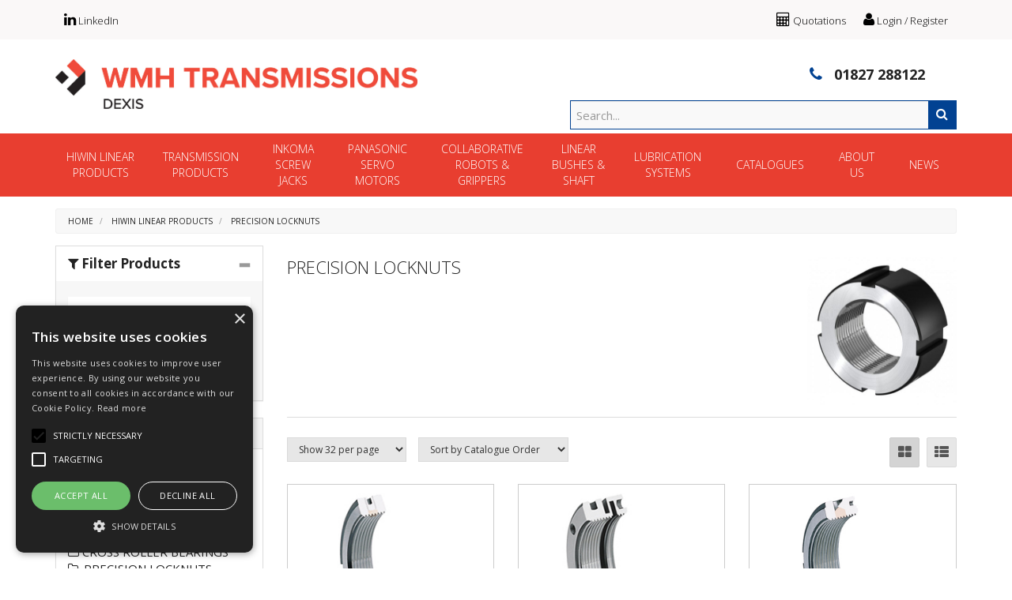

--- FILE ---
content_type: text/html; charset=UTF-8
request_url: https://www.wmh-trans.co.uk/Products/002300010012
body_size: 13575
content:
<!doctype html>
<html lang="en">

<!--email_off-->
<head>
    <meta charset="utf-8">

    
    <title>PRECISION LOCKNUTS - Planetary Gear | WMH Transmissions</title>

    <script type="text/javascript" charset="UTF-8" src="//cdn.cookie-script.com/s/6bdf780538abf040124a6148e807f837.js"></script>
    
            <meta name="google-site-verification" content="yXDWPYaCMJSD_WWUkQ0Qoq9s8DHxogoGmXVd41GJ7-8">
    
    <link href="https://fonts.googleapis.com/css?family=Open+Sans:300italic,300,400italic,400,600italic,600,700italic,700,800italic,800" rel="stylesheet" type="text/css">

    
    <meta name="viewport" content="width=device-width, initial-scale=1.0"/>
    <meta http-equiv="X-UA-Compatible" content="IE=edge">

    <!-- Main Meta -->
    <meta name='keywords' content='HIWIN PRECISION LOCKNUTS'/>
    <meta name="description" content="HIWIN PRECISION LOCKNUTS"/>
    <meta name="copyright" content="Copyright © WMH Transmissions Limited"/>
    <meta name="author" content="WMH Transmissions Limited"/>
    <meta name="robots" content="index, follow"/>
    <meta name="googlebot" content="index, follow"/>
    <meta name="rating" content="General"/>
    <meta name="distribution" content="Global"/>
    <meta http-equiv="Content-Security-Policy" content="script-src 'self' https://www.googletagmanager.com 'unsafe-inline';">

    <!-- Facebook meta -->
    <meta property="og:title" content="PRECISION LOCKNUTS - Planetary Gear | WMH Transmissions"/>
    <meta property="og:image" content="https://www.wmh-trans.co.uk/themes/wmh/images/favicon-android-icon-192x192.png"/>
    <meta property="og:site_name" content="WMH Transmissions Limited"/>
    <meta property="og:description" content="HIWIN PRECISION LOCKNUTS"/>
    <!-- Twitter meta -->
    <meta name="twitter:card" content="summary">
    <meta name="twitter:url" content="www.wmh-trans.co.uk">
    <meta name="twitter:title" content="PRECISION LOCKNUTS - Planetary Gear | WMH Transmissions">
    <meta name="twitter:description" content="HIWIN PRECISION LOCKNUTS">    <meta name="twitter:image" content="https://www.wmh-trans.co.uk/themes/wmh/images/favicon-android-icon-192x192.png">

    <!-- Icon Meta -->
    
    <!-- Normal favicon -->
    <link rel="icon" type="image/png" sizes="16x16" href="https://www.wmh-trans.co.uk/themes/wmh/images/favicon.png">

    <!-- STYLESHEETS -->
    <link rel="stylesheet" href="/themes/default/css/bootstrap.css?ver=1" type="text/css"/>
    <link rel="stylesheet" href="/themes/default/css/font-awesome.min.css?ver=1" type="text/css"/>
    <link rel="stylesheet" href="/themes/default/css/footable.css?ver=1" type="text/css"/>
    <link rel="stylesheet" href="/themes/default/css/datatable.css?ver=1" type="text/css" />
    <link rel="stylesheet" href="/themes/default/css/jquery.lightbox-0.5.css?ver=1" type="text/css"/>
    <link rel="stylesheet" href="/themes/default/css/bootstrap-yamm.css?ver=1" type="text/css"/>
    <link rel="stylesheet" href="/themes/default/css/drilldown.css?ver=1" type="text/css"/>
    <link rel="stylesheet" href="/themes/default/css/bootstrap-switch.min.css?ver=1" type="text/css"/>
    <link rel="stylesheet" href="/themes/default/css/priceslider.css?ver=1" type="text/css"/>
    <link rel="stylesheet" href="/themes/default/css/owl.carousel.css?ver=1" type="text/css"/>
    <link rel="stylesheet" href="/themes/default/css/jquery.scrolltotop.css?ver=1" type="text/css"/>
    <link rel="stylesheet" href="/themes/default/css/colorbox.css?ver=1" type="text/css"/>
    <link rel="stylesheet" href="/themes/default/css/jquery.ui.css?ver=1" type="text/css"/>
    <link rel="stylesheet" href="/themes/default/css/select2.min.css?ver=1" type="text/css"/>
    <link rel="stylesheet" href="/themes/default/css/bootstrap-datepicker3.min.css?ver=1" type="text/css"/>

    <!-- ===================================== Custom Theme =============================== -->
    <link rel="stylesheet" href="/themes/default/css/style.css" type="text/css"/>
            <!-- If not default then include the project theme style. -->
        <link rel="stylesheet" href="/themes/wmh/css/style.css" type="text/css"/>
    
    <!-- =============================== Only js script tags in head ================================= -->
    <script src="/themes/wmh/js/jquery-3.7.1.min.js?ver=3.7.1" ></script>
    <script src="/themes/wmh/js/plugins/jquery-migrate-3.5.0.min.js?ver=1" ></script>
    <script src="/themes/wmh/js/plugins/jquery-ui.min.js?ver=1" ></script>

    <!-- Select2 Pluding -->
    <link href="/themes/default/css/select2.min.css?ver=1" rel="stylesheet" />
    <script src="/themes/default/js/plugins/select2.min.js?ver=1"></script>

    <script src="/themes/default/js/bootstrap-datepicker.min.js?ver=1" defer="defer"></script>
        
    <link rel="canonical" href="https://www.wmh-trans.co.uk/Products/002300010012" />
<!-- Global site tag (gtag.js) - Google Analytics -->
<script async src="https://www.googletagmanager.com/gtag/js?id=UA-16103758-1"></script>
<script>
window.dataLayer = window.dataLayer || [];
function gtag(){dataLayer.push(arguments);}
gtag('js', new Date());

gtag('config', 'UA-16103758-1');
</script>

<!-- Google tag (gtag.js) -->
<script async src="https://www.googletagmanager.com/gtag/js?id=AW-16490416915"></script>
<script>
  window.dataLayer = window.dataLayer || [];
  function gtag(){dataLayer.push(arguments);}
  gtag('js', new Date());

  gtag('config', 'AW-16490416915');
</script>


</head>

<body class="catalogue-product">
<script type="text/javascript" src="https://secure.rear9axis.com/js/198266.js" ></script>
<noscript><img alt="" src="https://secure.rear9axis.com/198266.png" style="display:none;" /></noscript>


<div id="page">
    <header>

        <div class="navbar navbar-default navbar-fixed-top" role="navigation">
    <div class="container">
        <div class="navbar-header">
            
            
            <a href="/myaccount/login" class="navbar-myaccount hidden-xs hidden-sm">
                <i class="fa fa-user" aria-hidden="true"></i>
                Login / Register            </a>
            
                            <a href="/quoterequests" class="navbar-myaccount hidden-xs hidden-sm"><i class="fa fa-calculator" aria-hidden="true"></i> Quotations</a>
            
            <a href="https://www.linkedin.com/company/55045141/admin/feed/posts/" target="_blank" class="navbar-social"><i class="fa fa-linkedin" aria-hidden="true"></i> LinkedIn</a>
            <a href="#" id="collapse-nav" data-toggle="collapse" data-target="#main-nav" class="navbar-toggle"><i class="fa fa-bars" aria-hidden="true"></i></a>

                            <a href="#" data-toggle="collapse" data-target="#search" class="navbar-toggle"><i class="fa fa-search"></i></a>
            
            <a href="/myaccount/login" class="navbar-toggle">
                <i class="fa fa-user" aria-hidden="true"></i>
            </a>

                            <a href="/quoterequests" class="navbar-toggle"><i class="fa fa-calculator" aria-hidden="true"></i></a>
            
            <div id="tooltipcontainer" class="tooltipcontainer">
                <div class="tip hidden-md hidden-lg"></div>
                <div class="basket-notification">
                    <div class="data"></div>
                </div>
            </div>

            <span class="navbar-brand hidden-md hidden-lg">
                        <a href="/">
                                                    <img class="img-responsive" id="logo-mobile" src="/themes/wmh/images/logo.png" alt="WMH Transmissions Limited">
                                                </a>
                    </span>

        </div>

    </div>
    <div class="navbar-collapse collapse" id="main-nav">
        <div class="drilldown hidden-md hidden-lg"><!-- required -->
    <div class="drilldown-container"><!-- required -->
        <ul id="nav-drilldown" class="drilldown-root hidden-md hidden-lg">

            <li><a href="/" class="navback" title="Home"><i class="fa fa-chevron-left"></i>Home</a></li>

            
                
                    
                                        <li >
                        
                        
                        <a href="#">HIWIN LINEAR PRODUCTS</a>                            <ul class="drilldown-sub">
                                <li><a href="/" class="navback" title="Home"><i class="fa fa-chevron-left"></i>Home</a></li>
                                <li class="drilldown-back"><a href="#" class="navback" title="Back" ><i
                                            class="fa fa-chevron-left"></i>HIWIN LINEAR PRODUCTS</a></li>
                                                                                                                                                                                                
                                            <li>
                                                                                                <a href="https://www.wmh-trans.co.uk/Products/hiwin_linear_guideways_and_blocks">HIWIN LINEAR GUIDEWAYS & BLOCKS</a>
                                            </li>
                                                                                                                                
                                            <li>
                                                                                                <a href="https://www.wmh-trans.co.uk/Products/HIWIN_BALLSCREWS_AND_NUTS">HIWIN BALLSCREWS & NUTS</a>
                                            </li>
                                                                                                                                
                                            <li>
                                                                                                <a href="https://www.wmh-trans.co.uk/Products/HIWIN_KK_UNITS_LINEAR_STAGES_SINGLE_AXIS">HIWIN KK UNITS LINEAR STAGES</a>
                                            </li>
                                                                                                                                
                                            <li>
                                                                                                <a href="https://www.wmh-trans.co.uk/Products/CROSS_ROLLER_BEARING">CROSS ROLLER BEARINGS</a>
                                            </li>
                                                                                                                                
                                            <li>
                                                                                                <a href="https://www.wmh-trans.co.uk/Products/002300010012">PRECISION LOCKNUTS</a>
                                            </li>
                                                                                                                                
                                            <li>
                                                                                                <a href="https://www.wmh-trans.co.uk/Products/support_bearings">SUPPORT BEARINGS</a>
                                            </li>
                                                                                                                                
                                            <li>
                                                                                                <a href="https://www.wmh-trans.co.uk/Products/linear_bearings_shafts">LINEAR BEARINGS & SHAFTS</a>
                                            </li>
                                                                                                                                
                                            <li>
                                                                                                <a href="https://www.wmh-trans.co.uk/Products/zimmer_clamps">ZIMMER CLAMPS</a>
                                            </li>
                                                                                                                                
                                            <li>
                                                                                                <a href="https://www.wmh-trans.co.uk/Products/couplings_rotex_bowex_oldham">COUPLINGS<BR>ROTEX&#174;<BR>BOWEX&#174;<BR>OLDHAM</a>
                                            </li>
                                                                                                                                
                                            <li>
                                                                                                <a href="https://www.wmh-trans.co.uk/Products/HIWIN_GREASE_NOZZLE_KITS_GREASE_GUNS">HIWIN GREASE NOZZLE KITS & GREASE GUNS</a>
                                            </li>
                                                                                                                                
                                            <li>
                                                                                                <a href="https://www.wmh-trans.co.uk/Products/actuators">ACTUATORS</a>
                                            </li>
                                                                                                            </ul>
                                            </li>
                
                    
                                        <li >
                        
                        
                        <a href="#">TRANSMISSION PRODUCTS</a>                            <ul class="drilldown-sub">
                                <li><a href="/" class="navback" title="Home"><i class="fa fa-chevron-left"></i>Home</a></li>
                                <li class="drilldown-back"><a href="#" class="navback" title="Back" ><i
                                            class="fa fa-chevron-left"></i>TRANSMISSION PRODUCTS</a></li>
                                                                                                                                                                                                
                                            <li>
                                                                                                <a href="https://www.wmh-trans.co.uk/Products/racks">RACKS</a>
                                            </li>
                                                                                                                                
                                            <li>
                                                                                                <a href="https://www.wmh-trans.co.uk/Products/SPUR_GEARS_PINIONS">SPUR GEARS</a>
                                            </li>
                                                                                                                                
                                            <li>
                                                                                                <a href="https://www.wmh-trans.co.uk/Products/AUTOMATIC_LUBRICATION_PUMP">AUTOMATIC LUBRICATION PUMPS</a>
                                            </li>
                                                                                                                                
                                            <li>
                                                                                                <a href="https://www.wmh-trans.co.uk/Products/bevel_gears">BEVEL GEARS</a>
                                            </li>
                                                                                                                                
                                            <li>
                                                                                                <a href="https://www.wmh-trans.co.uk/Products/bevel_gear_units">BEVEL GEAR UNITS</a>
                                            </li>
                                                                                                                                
                                            <li>
                                                                                                <a href="https://www.wmh-trans.co.uk/Products/leadscrews_nuts">LEADSCREWS & NUTS</a>
                                            </li>
                                                                                                                                
                                            <li>
                                                                                                <a href="https://www.wmh-trans.co.uk/Products/002300030007">COUPLINGS<br><BR>ROTEX&#174;<BR>BOWEX&#174;<BR>OLDHAM</a>
                                            </li>
                                                                                                                                
                                            <li>
                                                                                                <a href="https://www.wmh-trans.co.uk/Products/SCREW_JACK">SCREW JACKS</a>
                                            </li>
                                                                                                                                
                                            <li>
                                                                                                <a href="https://www.wmh-trans.co.uk/Products/splined_shafts_sleeves">SPLINED SHAFTS & SLEEVES</a>
                                            </li>
                                                                                                                                
                                            <li>
                                                                                                <a href="https://www.wmh-trans.co.uk/Products/trantorque_bushes">TRANTORQUE BUSHES</a>
                                            </li>
                                                                                                                                
                                            <li>
                                                                                                <a href="https://www.wmh-trans.co.uk/Products/worms_wheels">WORMS & WHEELS</a>
                                            </li>
                                                                                                                                
                                            <li>
                                                                                                <a href="https://www.wmh-trans.co.uk/Products/sprockets_chains">SPROCKETS & CHAINS</a>
                                            </li>
                                                                                                            </ul>
                                            </li>
                
                    
                                        <li >
                        
                        
                        <a href="#">INKOMA SCREW JACKS</a>                            <ul class="drilldown-sub">
                                <li><a href="/" class="navback" title="Home"><i class="fa fa-chevron-left"></i>Home</a></li>
                                <li class="drilldown-back"><a href="#" class="navback" title="Back" ><i
                                            class="fa fa-chevron-left"></i>INKOMA SCREW JACKS</a></li>
                                                                                                                                                                                                
                                            <li>
                                                                                                <a href="https://www.wmh-trans.co.uk/ProductGrp/SCREW_JACK_TRAVELLING_SCREW_TYPE">TRAVELLING SCREW TYPE</a>
                                            </li>
                                                                                                                                
                                            <li>
                                                                                                <a href="https://www.wmh-trans.co.uk/ProductGrp/SCREW_JACK_TRAVELLING_NUT_TYPE">TRAVELLING NUT TYPE</a>
                                            </li>
                                                                                                                                
                                            <li>
                                                                                                <a href="https://www.wmh-trans.co.uk/ProductGrp/002300040008">TOP PLATES</a>
                                            </li>
                                                                                                                                
                                            <li>
                                                                                                <a href="https://www.wmh-trans.co.uk/ProductGrp/STEEL_CLEVIS_SCREW_JACKS_GK">CLEVIS ENDS</a>
                                            </li>
                                                                                                                                
                                            <li>
                                                                                                <a href="https://www.wmh-trans.co.uk/ProductGrp/EXPANSION_BELLOWS_SUITABLE_FOR_OUR_RANGE_OF_SCREW_JACKS">EXPANSION BELLOWS</a>
                                            </li>
                                                                                                                                
                                            <li>
                                                                                                <a href="https://www.wmh-trans.co.uk/ProductGrp/INKOMA_HAND_WHEELS_SCREW_JACKS">HAND WHEELS</a>
                                            </li>
                                                                                                                                
                                            <li>
                                                                                                <a href="https://www.wmh-trans.co.uk/ProductGrp/INKOMA_BEARING_BLOCK_LB">BEARING BLOCKS</a>
                                            </li>
                                                                                                                                
                                            <li>
                                                                                                <a href="https://www.wmh-trans.co.uk/ProductGrp/INKOMA_KA_KAS_TRUNNION_ADAPTER_PLATE">TRUNNION ADAPTER</a>
                                            </li>
                                                                                                                                
                                            <li>
                                                                                                <a href="https://www.wmh-trans.co.uk/ProductGrp/MG_MOTOR_FLANGES">MOTOR FLANGES</a>
                                            </li>
                                                                                                            </ul>
                                            </li>
                
                    
                                        <li >
                        
                        
                        <a href="#">PANASONIC SERVO MOTORS</a>                            <ul class="drilldown-sub">
                                <li><a href="/" class="navback" title="Home"><i class="fa fa-chevron-left"></i>Home</a></li>
                                <li class="drilldown-back"><a href="#" class="navback" title="Back" ><i
                                            class="fa fa-chevron-left"></i>PANASONIC SERVO MOTORS</a></li>
                                                                                                                                                                                                
                                            <li>
                                                                                                <a href="https://www.wmh-trans.co.uk/ProductGrp/PANASONIC_SERVO_MOTOR_KITS">SERVO MOTOR KITS</a>
                                            </li>
                                                                                                                                
                                            <li>
                                                                                                <a href="https://www.wmh-trans.co.uk/ProductGrp/PANASONIC_MOTORS">PANASONIC MOTORS</a>
                                            </li>
                                                                                                                                
                                            <li>
                                                                                                <a href="https://www.wmh-trans.co.uk/ProductGrp/PANASONIC_SERVO_DRIVES">PANASONIC SERVO DRIVES</a>
                                            </li>
                                                                                                                                
                                            <li>
                                                                                                <a href="https://www.wmh-trans.co.uk/ProductGrp/PANASONIC_MOTOR_CABLES">PANASONIC MOTOR CABLES</a>
                                            </li>
                                                                                                                                
                                            <li>
                                                                                                <a href="https://www.wmh-trans.co.uk/ProductGrp/PANASONIC_COMBO_MOTOR_AND_BRAKE_CABLES_1KW">PANASONIC COMBO MOTOR AND BRAKE CABLES (1KW+)</a>
                                            </li>
                                                                                                                                
                                            <li>
                                                                                                <a href="https://www.wmh-trans.co.uk/ProductGrp/PANASONIC_BRAKE_CABLES">PANASONIC BRAKE CABLES</a>
                                            </li>
                                                                                                                                
                                            <li>
                                                                                                <a href="https://www.wmh-trans.co.uk/ProductGrp/PANASONIC_ABSOLUTE_ENCODER_CABLES">PANASONIC ABSOLUTE ENCODER CABLES</a>
                                            </li>
                                                                                                                                
                                            <li>
                                                                                                <a href="https://www.wmh-trans.co.uk/ProductGrp/PANASONIC_INCREMENTAL_ENCODER_CABLES">PANASONIC INCREMENTAL ENCODER CABLES</a>
                                            </li>
                                                                                                                                
                                            <li>
                                                                                                <a href="https://www.wmh-trans.co.uk/ProductGrp/PANASONIC_ACCESSORIES">PANASONIC ACCESSORIES</a>
                                            </li>
                                                                                                            </ul>
                                            </li>
                
                    
                                        <li >
                        
                        
                        <a href="#">COLLABORATIVE ROBOTS & GRIPPERS</a>                            <ul class="drilldown-sub">
                                <li><a href="/" class="navback" title="Home"><i class="fa fa-chevron-left"></i>Home</a></li>
                                <li class="drilldown-back"><a href="#" class="navback" title="Back" ><i
                                            class="fa fa-chevron-left"></i>COLLABORATIVE ROBOTS & GRIPPERS</a></li>
                                                                                                                                                                                                
                                            <li>
                                                                                                <a href="https://www.wmh-trans.co.uk/Products/UR_UNIVERSAL_COLLABORATIVE_ROBOTS">UR COLLABORATIVE ROBOTS</a>
                                            </li>
                                                                                                                                
                                            <li>
                                                                                                <a href="https://www.wmh-trans.co.uk/Products/ONROBOT_GRIPPERS">ONROBOT END OF ARM TOOLING</a>
                                            </li>
                                                                                                                                
                                            <li>
                                                                                                <a href="https://www.wmh-trans.co.uk/Products/COBOTRACKS_LINEAR_STAGES">COBOTRACKS LINEAR STAGES</a>
                                            </li>
                                                                                                                                
                                            <li>
                                                                                                <a href="https://www.wmh-trans.co.uk/Products/COBOT_MEDIA">COBOT MEDIA</a>
                                            </li>
                                                                                                            </ul>
                                            </li>
                
                    
                                        <li >
                        
                        
                        <a href="#">LINEAR BUSHES & SHAFT</a>                            <ul class="drilldown-sub">
                                <li><a href="/" class="navback" title="Home"><i class="fa fa-chevron-left"></i>Home</a></li>
                                <li class="drilldown-back"><a href="#" class="navback" title="Back" ><i
                                            class="fa fa-chevron-left"></i>LINEAR BUSHES & SHAFT</a></li>
                                                                                                                                                                                                
                                            <li>
                                                                                                <a href="https://www.wmh-trans.co.uk/Products/LINEAR_BUSHES">LINEAR BUSHES</a>
                                            </li>
                                                                                                                                
                                            <li>
                                                                                                <a href="https://www.wmh-trans.co.uk/Products/LINEAR_SHAFT">LINEAR SHAFT</a>
                                            </li>
                                                                                                                                
                                            <li>
                                                                                                <a href="https://www.wmh-trans.co.uk/Products/SHAFT_SUPPORT_BLOCKS">SHAFT SUPPORT BLOCKS</a>
                                            </li>
                                                                                                                                
                                            <li>
                                                                                                <a href="https://www.wmh-trans.co.uk/Products/SHAFT_SUPPORT_RAILS">SHAFT SUPPORT RAILS</a>
                                            </li>
                                                                                                            </ul>
                                            </li>
                
                    
                                        <li >
                        
                        
                        <a href="#">LUBRICATION SYSTEMS</a>                            <ul class="drilldown-sub">
                                <li><a href="/" class="navback" title="Home"><i class="fa fa-chevron-left"></i>Home</a></li>
                                <li class="drilldown-back"><a href="#" class="navback" title="Back" ><i
                                            class="fa fa-chevron-left"></i>LUBRICATION SYSTEMS</a></li>
                                                                                                                                                                                                
                                            <li>
                                                                                                <a href="https://www.wmh-trans.co.uk/Products/BATTERY_DRIVEN">BATTERY DRIVEN</a>
                                            </li>
                                                                                                                                
                                            <li>
                                                                                                <a href="https://www.wmh-trans.co.uk/Products/PLC_DRIVEN_24V">PLC DRIVEN 24V</a>
                                            </li>
                                                                                                                                
                                            <li>
                                                                                                <a href="https://www.wmh-trans.co.uk/Products/LUBRICATION_PINION">LUBRICATION PINIONS</a>
                                            </li>
                                                                                                                                
                                            <li>
                                                                                                <a href="https://www.wmh-trans.co.uk/Products/MOUNTING_AXES">MOUNTING AXES</a>
                                            </li>
                                                                                                                                
                                            <li>
                                                                                                <a href="https://www.wmh-trans.co.uk/Products/TUBES_ACCESSORIES">TUBES & ACCESSORIES</a>
                                            </li>
                                                                                                            </ul>
                                            </li>
                
                    
                                        <li >
                        
                        
                        <a href="#">CATALOGUES</a>                            <ul class="drilldown-sub">
                                <li><a href="/" class="navback" title="Home"><i class="fa fa-chevron-left"></i>Home</a></li>
                                <li class="drilldown-back"><a href="#" class="navback" title="Back" ><i
                                            class="fa fa-chevron-left"></i>CATALOGUES</a></li>
                                                                                                                                                                                                
                                            <li>
                                                                                                <a href="https://www.wmh-trans.co.uk/Products/002300070001">Linear Products</a>
                                            </li>
                                                                                                                                
                                            <li>
                                                                                                <a href="https://www.wmh-trans.co.uk/Products/002300070002">Transmission Products</a>
                                            </li>
                                                                                                                                
                                            <li>
                                                                                                <a href="https://www.wmh-trans.co.uk/Products/linear-actuators">Linear Actuators</a>
                                            </li>
                                                                                                                                
                                            <li>
                                                                                                <a href="https://www.wmh-trans.co.uk/Products/screw-jack-systems">Screw Jack Systems</a>
                                            </li>
                                                                                                                                
                                            <li>
                                                                                                <a href="https://www.wmh-trans.co.uk/Products/002300070005">Lubrication Systems</a>
                                            </li>
                                                                                                                                
                                            <li>
                                                                                                <a href="https://www.wmh-trans.co.uk/Products/002300070006">Panasonic</a>
                                            </li>
                                                                                                                                
                                            <li>
                                                                                                <a href="https://www.wmh-trans.co.uk/Products/002300070007">Linear Bushes & Shafts</a>
                                            </li>
                                                                                                                                
                                            <li>
                                                                                                <a href="https://www.wmh-trans.co.uk/Products/002300070008">Complete Linear Bearings Solution</a>
                                            </li>
                                                                                                            </ul>
                                            </li>
                
            
            
        </ul>
    </div>
</div>
    </div>
            <div class="collapse hidden-md hidden-lg" id="search">
            <form class="searchform" method="GET" action="/search.php">
                <div class="input-group">
                    <input type="text" name="searchterm" class="form-control searchterm" id="secondsearch" placeholder="Search..." autocomplete="off">
                    <span class="input-group-btn">
                                        <button class="btn btn-default" type="submit"><i class="fa fa-search" aria-hidden="true"></i></button>
                                    </span>
                </div>
            </form>
        </div>
            </div>

        <div class="container hidden-sm hidden-xs">
            <div class="row">
                <div class="col-md-5 hidden-sm hidden-xs" id='header-logo'>
                    <a href="/">
                                                    <img class="img-responsive" id="logo" src="/themes/wmh/images/logo.png" alt="WMH Transmissions Limited">
                                            </a>
                </div>
                <div class="col-md-7" id='header-detail'>

                                        <div class="header-phone">
                        <a class="phone-pop" href="tel:01827288122">
                            <i class="fa fa-phone" aria-hidden="true"></i> 01827 288122                        </a>
                    </div>
                                            <div class="header-search">
                            <form class="searchform" method="GET" action="/search.php">
                                <div class="input-group">
                                    <input type="text" name="searchterm" class="form-control searchterm" id="mainsearch" placeholder="Search..." autocomplete="off">
                                    <span class="input-group-btn">
                                        <button class="btn btn-default" type="submit"><i class="fa fa-search" aria-hidden="true"></i></button>
                                    </span>
                                </div>
                            </form>
                            <div id="SearchResults" class="col-md-7 hidden-sm hidden-xs">&nbsp;</div>
                        </div>
                            </div>
        </div><!-- row div close-->
    </div><!-- container div close-->

    <div class="fullwidth hidden-xs hidden-sm">
        <div class="container">
    <div class="row">
        <div class="col-md-12">
            <div class="navbar navbar-default yamm hidden-xs hidden-sm">
                <div class="navbar-collapse collapse" id="main-nav2">
                    <ul class="nav nav-justified hidden-xs hidden-sm">

                        
                            
                                
                                                                    <li class="level1 dropdown yamm-fw">
                                
                                
                                <a class="dropdown-toggle" href="https://www.wmh-trans.co.uk/Products/HIWIN_linear_products">HIWIN LINEAR PRODUCTS</a>

                                
                                
                                    <ul class="dropdown-menu HIWIN-LINEAR-PRODUCTS-class">
                                        <li>
                                                                                            <div class="yamm-content">
                                                                                                        
                                                        
                                                                                                                
                                                            <div class="col-md-3 nav-col">
                                                                <div class="nav-heading">
                                                                                                                                        <a href="https://www.wmh-trans.co.uk/Products/hiwin_linear_guideways_and_blocks">
                                                                        HIWIN LINEAR GUIDEWAYS & BLOCKS</a>
                                                                </div>
                                                                <ul>
                                                                                                                                                                                                                                                                            </ul>
                                                            </div>

                                                                                                            
                                                        
                                                                                                                
                                                            <div class="col-md-3 nav-col">
                                                                <div class="nav-heading">
                                                                                                                                        <a href="https://www.wmh-trans.co.uk/Products/HIWIN_BALLSCREWS_AND_NUTS">
                                                                        HIWIN BALLSCREWS & NUTS</a>
                                                                </div>
                                                                <ul>
                                                                                                                                                                                                                                                                            </ul>
                                                            </div>

                                                                                                            
                                                        
                                                                                                                
                                                            <div class="col-md-3 nav-col">
                                                                <div class="nav-heading">
                                                                                                                                        <a href="https://www.wmh-trans.co.uk/Products/HIWIN_KK_UNITS_LINEAR_STAGES_SINGLE_AXIS">
                                                                        HIWIN KK UNITS LINEAR STAGES</a>
                                                                </div>
                                                                <ul>
                                                                                                                                                                                                                                                                            </ul>
                                                            </div>

                                                                                                            
                                                        
                                                                                                                
                                                            <div class="col-md-3 nav-col">
                                                                <div class="nav-heading">
                                                                                                                                        <a href="https://www.wmh-trans.co.uk/Products/CROSS_ROLLER_BEARING">
                                                                        CROSS ROLLER BEARINGS</a>
                                                                </div>
                                                                <ul>
                                                                                                                                                                                                                                                                            </ul>
                                                            </div>

                                                                                                            
                                                        
                                                                                                                
                                                            <div class="col-md-3 nav-col">
                                                                <div class="nav-heading">
                                                                                                                                        <a href="https://www.wmh-trans.co.uk/Products/002300010012">
                                                                        PRECISION LOCKNUTS</a>
                                                                </div>
                                                                <ul>
                                                                                                                                                                                                                                                                            </ul>
                                                            </div>

                                                                                                            
                                                        
                                                                                                                
                                                            <div class="col-md-3 nav-col">
                                                                <div class="nav-heading">
                                                                                                                                        <a href="https://www.wmh-trans.co.uk/Products/support_bearings">
                                                                        SUPPORT BEARINGS</a>
                                                                </div>
                                                                <ul>
                                                                                                                                                                                                                                                                            </ul>
                                                            </div>

                                                                                                            
                                                        
                                                                                                                
                                                            <div class="col-md-3 nav-col">
                                                                <div class="nav-heading">
                                                                                                                                        <a href="https://www.wmh-trans.co.uk/Products/linear_bearings_shafts">
                                                                        LINEAR BEARINGS & SHAFTS</a>
                                                                </div>
                                                                <ul>
                                                                                                                                                                                                                                                                            </ul>
                                                            </div>

                                                                                                            
                                                        
                                                                                                                
                                                            <div class="col-md-3 nav-col">
                                                                <div class="nav-heading">
                                                                                                                                        <a href="https://www.wmh-trans.co.uk/Products/zimmer_clamps">
                                                                        ZIMMER CLAMPS</a>
                                                                </div>
                                                                <ul>
                                                                                                                                                                                                                                                                            </ul>
                                                            </div>

                                                                                                            
                                                        
                                                                                                                
                                                            <div class="col-md-3 nav-col">
                                                                <div class="nav-heading">
                                                                                                                                        <a href="https://www.wmh-trans.co.uk/Products/couplings_rotex_bowex_oldham">
                                                                        COUPLINGS ROTEX&#174; BOWEX&#174; OLDHAM</a>
                                                                </div>
                                                                <ul>
                                                                                                                                                                                                                                                                            </ul>
                                                            </div>

                                                                                                            
                                                        
                                                                                                                
                                                            <div class="col-md-3 nav-col">
                                                                <div class="nav-heading">
                                                                                                                                        <a href="https://www.wmh-trans.co.uk/Products/HIWIN_GREASE_NOZZLE_KITS_GREASE_GUNS">
                                                                        HIWIN GREASE NOZZLE KITS & GREASE GUNS</a>
                                                                </div>
                                                                <ul>
                                                                                                                                                                                                                                                                            </ul>
                                                            </div>

                                                                                                            
                                                        
                                                                                                                
                                                            <div class="col-md-3 nav-col">
                                                                <div class="nav-heading">
                                                                                                                                        <a href="https://www.wmh-trans.co.uk/Products/actuators">
                                                                        ACTUATORS</a>
                                                                </div>
                                                                <ul>
                                                                                                                                                                                                                                                                            </ul>
                                                            </div>

                                                                                                                                                            </div>
                                                                                    </li>
                                    </ul>
                                                                </li>
                            
                                
                                                                    <li class="level1 dropdown yamm-fw">
                                
                                
                                <a class="dropdown-toggle" href="https://www.wmh-trans.co.uk/Products/TRANSMISSION_PRODUCTS">TRANSMISSION PRODUCTS</a>

                                
                                
                                    <ul class="dropdown-menu TRANSMISSION-PRODUCTS-class">
                                        <li>
                                                                                            <div class="yamm-content">
                                                                                                        
                                                        
                                                                                                                
                                                            <div class="col-md-3 nav-col">
                                                                <div class="nav-heading">
                                                                                                                                        <a href="https://www.wmh-trans.co.uk/Products/racks">
                                                                        RACKS</a>
                                                                </div>
                                                                <ul>
                                                                                                                                                                                                                                                                            </ul>
                                                            </div>

                                                                                                            
                                                        
                                                                                                                
                                                            <div class="col-md-3 nav-col">
                                                                <div class="nav-heading">
                                                                                                                                        <a href="https://www.wmh-trans.co.uk/Products/SPUR_GEARS_PINIONS">
                                                                        SPUR GEARS</a>
                                                                </div>
                                                                <ul>
                                                                                                                                                                                                                                                                            </ul>
                                                            </div>

                                                                                                            
                                                        
                                                                                                                
                                                            <div class="col-md-3 nav-col">
                                                                <div class="nav-heading">
                                                                                                                                        <a href="https://www.wmh-trans.co.uk/Products/AUTOMATIC_LUBRICATION_PUMP">
                                                                        AUTOMATIC LUBRICATION PUMPS</a>
                                                                </div>
                                                                <ul>
                                                                                                                                                                                                                                                                            </ul>
                                                            </div>

                                                                                                            
                                                        
                                                                                                                
                                                            <div class="col-md-3 nav-col">
                                                                <div class="nav-heading">
                                                                                                                                        <a href="https://www.wmh-trans.co.uk/Products/bevel_gears">
                                                                        BEVEL GEARS</a>
                                                                </div>
                                                                <ul>
                                                                                                                                                                                                                                                                            </ul>
                                                            </div>

                                                                                                            
                                                        
                                                                                                                
                                                            <div class="col-md-3 nav-col">
                                                                <div class="nav-heading">
                                                                                                                                        <a href="https://www.wmh-trans.co.uk/Products/bevel_gear_units">
                                                                        BEVEL GEAR UNITS</a>
                                                                </div>
                                                                <ul>
                                                                                                                                                                                                                                                                            </ul>
                                                            </div>

                                                                                                            
                                                        
                                                                                                                
                                                            <div class="col-md-3 nav-col">
                                                                <div class="nav-heading">
                                                                                                                                        <a href="https://www.wmh-trans.co.uk/Products/leadscrews_nuts">
                                                                        LEADSCREWS & NUTS</a>
                                                                </div>
                                                                <ul>
                                                                                                                                                                                                                                                                            </ul>
                                                            </div>

                                                                                                            
                                                        
                                                                                                                
                                                            <div class="col-md-3 nav-col">
                                                                <div class="nav-heading">
                                                                                                                                        <a href="https://www.wmh-trans.co.uk/Products/002300030007">
                                                                        COUPLINGS ROTEX&#174; BOWEX&#174; OLDHAM</a>
                                                                </div>
                                                                <ul>
                                                                                                                                                                                                                                                                            </ul>
                                                            </div>

                                                                                                            
                                                        
                                                                                                                
                                                            <div class="col-md-3 nav-col">
                                                                <div class="nav-heading">
                                                                                                                                        <a href="https://www.wmh-trans.co.uk/Products/SCREW_JACK">
                                                                        SCREW JACKS</a>
                                                                </div>
                                                                <ul>
                                                                                                                                                                                                                                                                            </ul>
                                                            </div>

                                                                                                            
                                                        
                                                                                                                
                                                            <div class="col-md-3 nav-col">
                                                                <div class="nav-heading">
                                                                                                                                        <a href="https://www.wmh-trans.co.uk/Products/splined_shafts_sleeves">
                                                                        SPLINED SHAFTS & SLEEVES</a>
                                                                </div>
                                                                <ul>
                                                                                                                                                                                                                                                                            </ul>
                                                            </div>

                                                                                                            
                                                        
                                                                                                                
                                                            <div class="col-md-3 nav-col">
                                                                <div class="nav-heading">
                                                                                                                                        <a href="https://www.wmh-trans.co.uk/Products/trantorque_bushes">
                                                                        TRANTORQUE BUSHES</a>
                                                                </div>
                                                                <ul>
                                                                                                                                                                                                                                                                            </ul>
                                                            </div>

                                                                                                            
                                                        
                                                                                                                
                                                            <div class="col-md-3 nav-col">
                                                                <div class="nav-heading">
                                                                                                                                        <a href="https://www.wmh-trans.co.uk/Products/worms_wheels">
                                                                        WORMS & WHEELS</a>
                                                                </div>
                                                                <ul>
                                                                                                                                                                                                                                                                            </ul>
                                                            </div>

                                                                                                            
                                                        
                                                                                                                
                                                            <div class="col-md-3 nav-col">
                                                                <div class="nav-heading">
                                                                                                                                        <a href="https://www.wmh-trans.co.uk/Products/sprockets_chains">
                                                                        SPROCKETS & CHAINS</a>
                                                                </div>
                                                                <ul>
                                                                                                                                                                                                                                                                            </ul>
                                                            </div>

                                                                                                                                                            </div>
                                                                                    </li>
                                    </ul>
                                                                </li>
                            
                                
                                                                    <li class="level1 dropdown yamm-fw">
                                
                                
                                <a class="dropdown-toggle" href="https://www.wmh-trans.co.uk/Products/INKOMA_SCREW_JACKS">INKOMA SCREW JACKS</a>

                                
                                
                                    <ul class="dropdown-menu INKOMA-SCREW-JACKS-class">
                                        <li>
                                                                                            <div class="yamm-content">
                                                                                                        
                                                        
                                                                                                                
                                                            <div class="col-md-3 nav-col">
                                                                <div class="nav-heading">
                                                                                                                                        <a href="https://www.wmh-trans.co.uk/ProductGrp/SCREW_JACK_TRAVELLING_SCREW_TYPE">
                                                                        TRAVELLING SCREW TYPE</a>
                                                                </div>
                                                                <ul>
                                                                                                                                                                                                                                                                            </ul>
                                                            </div>

                                                                                                            
                                                        
                                                                                                                
                                                            <div class="col-md-3 nav-col">
                                                                <div class="nav-heading">
                                                                                                                                        <a href="https://www.wmh-trans.co.uk/ProductGrp/SCREW_JACK_TRAVELLING_NUT_TYPE">
                                                                        TRAVELLING NUT TYPE</a>
                                                                </div>
                                                                <ul>
                                                                                                                                                                                                                                                                            </ul>
                                                            </div>

                                                                                                            
                                                        
                                                                                                                
                                                            <div class="col-md-3 nav-col">
                                                                <div class="nav-heading">
                                                                                                                                        <a href="https://www.wmh-trans.co.uk/ProductGrp/002300040008">
                                                                        TOP PLATES</a>
                                                                </div>
                                                                <ul>
                                                                                                                                                                                                                                                                            </ul>
                                                            </div>

                                                                                                            
                                                        
                                                                                                                
                                                            <div class="col-md-3 nav-col">
                                                                <div class="nav-heading">
                                                                                                                                        <a href="https://www.wmh-trans.co.uk/ProductGrp/STEEL_CLEVIS_SCREW_JACKS_GK">
                                                                        CLEVIS ENDS</a>
                                                                </div>
                                                                <ul>
                                                                                                                                                                                                                                                                            </ul>
                                                            </div>

                                                                                                            
                                                        
                                                                                                                
                                                            <div class="col-md-3 nav-col">
                                                                <div class="nav-heading">
                                                                                                                                        <a href="https://www.wmh-trans.co.uk/ProductGrp/EXPANSION_BELLOWS_SUITABLE_FOR_OUR_RANGE_OF_SCREW_JACKS">
                                                                        EXPANSION BELLOWS</a>
                                                                </div>
                                                                <ul>
                                                                                                                                                                                                                                                                            </ul>
                                                            </div>

                                                                                                            
                                                        
                                                                                                                
                                                            <div class="col-md-3 nav-col">
                                                                <div class="nav-heading">
                                                                                                                                        <a href="https://www.wmh-trans.co.uk/ProductGrp/INKOMA_HAND_WHEELS_SCREW_JACKS">
                                                                        HAND WHEELS</a>
                                                                </div>
                                                                <ul>
                                                                                                                                                                                                                                                                            </ul>
                                                            </div>

                                                                                                            
                                                        
                                                                                                                
                                                            <div class="col-md-3 nav-col">
                                                                <div class="nav-heading">
                                                                                                                                        <a href="https://www.wmh-trans.co.uk/ProductGrp/INKOMA_BEARING_BLOCK_LB">
                                                                        BEARING BLOCKS</a>
                                                                </div>
                                                                <ul>
                                                                                                                                                                                                                                                                            </ul>
                                                            </div>

                                                                                                            
                                                        
                                                                                                                
                                                            <div class="col-md-3 nav-col">
                                                                <div class="nav-heading">
                                                                                                                                        <a href="https://www.wmh-trans.co.uk/ProductGrp/INKOMA_KA_KAS_TRUNNION_ADAPTER_PLATE">
                                                                        TRUNNION ADAPTER</a>
                                                                </div>
                                                                <ul>
                                                                                                                                                                                                                                                                            </ul>
                                                            </div>

                                                                                                            
                                                        
                                                                                                                
                                                            <div class="col-md-3 nav-col">
                                                                <div class="nav-heading">
                                                                                                                                        <a href="https://www.wmh-trans.co.uk/ProductGrp/MG_MOTOR_FLANGES">
                                                                        MOTOR FLANGES</a>
                                                                </div>
                                                                <ul>
                                                                                                                                                                                                                                                                            </ul>
                                                            </div>

                                                                                                                                                            </div>
                                                                                    </li>
                                    </ul>
                                                                </li>
                            
                                
                                                                    <li class="level1 dropdown yamm-fw">
                                
                                
                                <a class="dropdown-toggle" href="https://www.wmh-trans.co.uk/Products/PANASONIC_SERVO_MOTORS_AND_DRIVES">PANASONIC SERVO MOTORS</a>

                                
                                
                                    <ul class="dropdown-menu PANASONIC-SERVO-MOTORS-class">
                                        <li>
                                                                                            <div class="yamm-content">
                                                                                                        
                                                        
                                                                                                                
                                                            <div class="col-md-3 nav-col">
                                                                <div class="nav-heading">
                                                                                                                                        <a href="https://www.wmh-trans.co.uk/ProductGrp/PANASONIC_SERVO_MOTOR_KITS">
                                                                        SERVO MOTOR KITS</a>
                                                                </div>
                                                                <ul>
                                                                                                                                                                                                                                                                            </ul>
                                                            </div>

                                                                                                            
                                                        
                                                                                                                
                                                            <div class="col-md-3 nav-col">
                                                                <div class="nav-heading">
                                                                                                                                        <a href="https://www.wmh-trans.co.uk/ProductGrp/PANASONIC_MOTORS">
                                                                        PANASONIC MOTORS</a>
                                                                </div>
                                                                <ul>
                                                                                                                                                                                                                                                                            </ul>
                                                            </div>

                                                                                                            
                                                        
                                                                                                                
                                                            <div class="col-md-3 nav-col">
                                                                <div class="nav-heading">
                                                                                                                                        <a href="https://www.wmh-trans.co.uk/ProductGrp/PANASONIC_SERVO_DRIVES">
                                                                        PANASONIC SERVO DRIVES</a>
                                                                </div>
                                                                <ul>
                                                                                                                                                                                                                                                                            </ul>
                                                            </div>

                                                                                                            
                                                        
                                                                                                                
                                                            <div class="col-md-3 nav-col">
                                                                <div class="nav-heading">
                                                                                                                                        <a href="https://www.wmh-trans.co.uk/ProductGrp/PANASONIC_MOTOR_CABLES">
                                                                        PANASONIC MOTOR CABLES</a>
                                                                </div>
                                                                <ul>
                                                                                                                                                                                                                                                                            </ul>
                                                            </div>

                                                                                                            
                                                        
                                                                                                                
                                                            <div class="col-md-3 nav-col">
                                                                <div class="nav-heading">
                                                                                                                                        <a href="https://www.wmh-trans.co.uk/ProductGrp/PANASONIC_COMBO_MOTOR_AND_BRAKE_CABLES_1KW">
                                                                        PANASONIC COMBO MOTOR AND BRAKE CABLES (1KW+)</a>
                                                                </div>
                                                                <ul>
                                                                                                                                                                                                                                                                            </ul>
                                                            </div>

                                                                                                            
                                                        
                                                                                                                
                                                            <div class="col-md-3 nav-col">
                                                                <div class="nav-heading">
                                                                                                                                        <a href="https://www.wmh-trans.co.uk/ProductGrp/PANASONIC_BRAKE_CABLES">
                                                                        PANASONIC BRAKE CABLES</a>
                                                                </div>
                                                                <ul>
                                                                                                                                                                                                                                                                            </ul>
                                                            </div>

                                                                                                            
                                                        
                                                                                                                
                                                            <div class="col-md-3 nav-col">
                                                                <div class="nav-heading">
                                                                                                                                        <a href="https://www.wmh-trans.co.uk/ProductGrp/PANASONIC_ABSOLUTE_ENCODER_CABLES">
                                                                        PANASONIC ABSOLUTE ENCODER CABLES</a>
                                                                </div>
                                                                <ul>
                                                                                                                                                                                                                                                                            </ul>
                                                            </div>

                                                                                                            
                                                        
                                                                                                                
                                                            <div class="col-md-3 nav-col">
                                                                <div class="nav-heading">
                                                                                                                                        <a href="https://www.wmh-trans.co.uk/ProductGrp/PANASONIC_INCREMENTAL_ENCODER_CABLES">
                                                                        PANASONIC INCREMENTAL ENCODER CABLES</a>
                                                                </div>
                                                                <ul>
                                                                                                                                                                                                                                                                            </ul>
                                                            </div>

                                                                                                            
                                                        
                                                                                                                
                                                            <div class="col-md-3 nav-col">
                                                                <div class="nav-heading">
                                                                                                                                        <a href="https://www.wmh-trans.co.uk/ProductGrp/PANASONIC_ACCESSORIES">
                                                                        PANASONIC ACCESSORIES</a>
                                                                </div>
                                                                <ul>
                                                                                                                                                                                                                                                                            </ul>
                                                            </div>

                                                                                                                                                            </div>
                                                                                    </li>
                                    </ul>
                                                                </li>
                            
                                
                                                                    <li class="level1 dropdown yamm-fw">
                                
                                
                                <a class="dropdown-toggle" href="https://www.wmh-trans.co.uk/Products/UR_UNIVERSAL_ROBOTS_COLLABORATIVE_ROBOTS_AND_ONROBOT_GRIPPERS">COLLABORATIVE ROBOTS & GRIPPERS</a>

                                
                                
                                    <ul class="dropdown-menu COLLABORATIVE-ROBOTS-&-GRIPPERS-class">
                                        <li>
                                                                                            <div class="yamm-content">
                                                                                                        
                                                        
                                                                                                                
                                                            <div class="col-md-3 nav-col">
                                                                <div class="nav-heading">
                                                                                                                                        <a href="https://www.wmh-trans.co.uk/Products/UR_UNIVERSAL_COLLABORATIVE_ROBOTS">
                                                                        UR COLLABORATIVE ROBOTS</a>
                                                                </div>
                                                                <ul>
                                                                                                                                                                                                                                                                            </ul>
                                                            </div>

                                                                                                            
                                                        
                                                                                                                
                                                            <div class="col-md-3 nav-col">
                                                                <div class="nav-heading">
                                                                                                                                        <a href="https://www.wmh-trans.co.uk/Products/ONROBOT_GRIPPERS">
                                                                        ONROBOT END OF ARM TOOLING</a>
                                                                </div>
                                                                <ul>
                                                                                                                                                                                                                                                                            </ul>
                                                            </div>

                                                                                                            
                                                        
                                                                                                                
                                                            <div class="col-md-3 nav-col">
                                                                <div class="nav-heading">
                                                                                                                                        <a href="https://www.wmh-trans.co.uk/Products/COBOTRACKS_LINEAR_STAGES">
                                                                        COBOTRACKS LINEAR STAGES</a>
                                                                </div>
                                                                <ul>
                                                                                                                                                                                                                                                                            </ul>
                                                            </div>

                                                                                                            
                                                        
                                                                                                                
                                                            <div class="col-md-3 nav-col">
                                                                <div class="nav-heading">
                                                                                                                                        <a href="https://www.wmh-trans.co.uk/Products/COBOT_MEDIA">
                                                                        COBOT MEDIA</a>
                                                                </div>
                                                                <ul>
                                                                                                                                                                                                                                                                            </ul>
                                                            </div>

                                                                                                                                                            </div>
                                                                                    </li>
                                    </ul>
                                                                </li>
                            
                                
                                                                    <li class="level1 dropdown yamm-fw">
                                
                                
                                <a class="dropdown-toggle" href="https://www.wmh-trans.co.uk/Products/LINEAR_BUSHES_AND_SHAFTS">LINEAR BUSHES & SHAFT</a>

                                
                                
                                    <ul class="dropdown-menu LINEAR-BUSHES-&-SHAFT-class">
                                        <li>
                                                                                            <div class="yamm-content">
                                                                                                        
                                                        
                                                                                                                
                                                            <div class="col-md-3 nav-col">
                                                                <div class="nav-heading">
                                                                                                                                        <a href="https://www.wmh-trans.co.uk/Products/LINEAR_BUSHES">
                                                                        LINEAR BUSHES</a>
                                                                </div>
                                                                <ul>
                                                                                                                                                                                                                                                                            </ul>
                                                            </div>

                                                                                                            
                                                        
                                                                                                                
                                                            <div class="col-md-3 nav-col">
                                                                <div class="nav-heading">
                                                                                                                                        <a href="https://www.wmh-trans.co.uk/Products/LINEAR_SHAFT">
                                                                        LINEAR SHAFT</a>
                                                                </div>
                                                                <ul>
                                                                                                                                                                                                                                                                            </ul>
                                                            </div>

                                                                                                            
                                                        
                                                                                                                
                                                            <div class="col-md-3 nav-col">
                                                                <div class="nav-heading">
                                                                                                                                        <a href="https://www.wmh-trans.co.uk/Products/SHAFT_SUPPORT_BLOCKS">
                                                                        SHAFT SUPPORT BLOCKS</a>
                                                                </div>
                                                                <ul>
                                                                                                                                                                                                                                                                            </ul>
                                                            </div>

                                                                                                            
                                                        
                                                                                                                
                                                            <div class="col-md-3 nav-col">
                                                                <div class="nav-heading">
                                                                                                                                        <a href="https://www.wmh-trans.co.uk/Products/SHAFT_SUPPORT_RAILS">
                                                                        SHAFT SUPPORT RAILS</a>
                                                                </div>
                                                                <ul>
                                                                                                                                                                                                                                                                            </ul>
                                                            </div>

                                                                                                                                                            </div>
                                                                                    </li>
                                    </ul>
                                                                </li>
                            
                                
                                                                    <li class="level1 dropdown yamm-fw">
                                
                                
                                <a class="dropdown-toggle" href="https://www.wmh-trans.co.uk/Products/lubrication_systems">LUBRICATION SYSTEMS</a>

                                
                                
                                    <ul class="dropdown-menu LUBRICATION-SYSTEMS-class">
                                        <li>
                                                                                            <div class="yamm-content">
                                                                                                        
                                                        
                                                                                                                
                                                            <div class="col-md-3 nav-col">
                                                                <div class="nav-heading">
                                                                                                                                        <a href="https://www.wmh-trans.co.uk/Products/BATTERY_DRIVEN">
                                                                        BATTERY DRIVEN</a>
                                                                </div>
                                                                <ul>
                                                                                                                                                                                                                                                                            </ul>
                                                            </div>

                                                                                                            
                                                        
                                                                                                                
                                                            <div class="col-md-3 nav-col">
                                                                <div class="nav-heading">
                                                                                                                                        <a href="https://www.wmh-trans.co.uk/Products/PLC_DRIVEN_24V">
                                                                        PLC DRIVEN 24V</a>
                                                                </div>
                                                                <ul>
                                                                                                                                                                                                                                                                            </ul>
                                                            </div>

                                                                                                            
                                                        
                                                                                                                
                                                            <div class="col-md-3 nav-col">
                                                                <div class="nav-heading">
                                                                                                                                        <a href="https://www.wmh-trans.co.uk/Products/LUBRICATION_PINION">
                                                                        LUBRICATION PINIONS</a>
                                                                </div>
                                                                <ul>
                                                                                                                                                                                                                                                                            </ul>
                                                            </div>

                                                                                                            
                                                        
                                                                                                                
                                                            <div class="col-md-3 nav-col">
                                                                <div class="nav-heading">
                                                                                                                                        <a href="https://www.wmh-trans.co.uk/Products/MOUNTING_AXES">
                                                                        MOUNTING AXES</a>
                                                                </div>
                                                                <ul>
                                                                                                                                                                                                                                                                            </ul>
                                                            </div>

                                                                                                            
                                                        
                                                                                                                
                                                            <div class="col-md-3 nav-col">
                                                                <div class="nav-heading">
                                                                                                                                        <a href="https://www.wmh-trans.co.uk/Products/TUBES_ACCESSORIES">
                                                                        TUBES & ACCESSORIES</a>
                                                                </div>
                                                                <ul>
                                                                                                                                                                                                                                                                            </ul>
                                                            </div>

                                                                                                                                                            </div>
                                                                                    </li>
                                    </ul>
                                                                </li>
                            
                                
                                                                    <li class="level1 dropdown yamm-fw">
                                
                                
                                <a class="dropdown-toggle" href="https://www.wmh-trans.co.uk/Products/catalogues">CATALOGUES</a>

                                
                                
                                    <ul class="dropdown-menu CATALOGUES-class">
                                        <li>
                                                                                            <div class="yamm-content">
                                                                                                        
                                                        
                                                                                                                
                                                            <div class="col-md-3 nav-col">
                                                                <div class="nav-heading">
                                                                                                                                        <a href="https://www.wmh-trans.co.uk/Products/002300070001">
                                                                        Linear Products</a>
                                                                </div>
                                                                <ul>
                                                                                                                                                                                                                                                                            </ul>
                                                            </div>

                                                                                                            
                                                        
                                                                                                                
                                                            <div class="col-md-3 nav-col">
                                                                <div class="nav-heading">
                                                                                                                                        <a href="https://www.wmh-trans.co.uk/Products/002300070002">
                                                                        Transmission Products</a>
                                                                </div>
                                                                <ul>
                                                                                                                                                                                                                                                                            </ul>
                                                            </div>

                                                                                                            
                                                        
                                                                                                                
                                                            <div class="col-md-3 nav-col">
                                                                <div class="nav-heading">
                                                                                                                                        <a href="https://www.wmh-trans.co.uk/Products/linear-actuators">
                                                                        Linear Actuators</a>
                                                                </div>
                                                                <ul>
                                                                                                                                                                                                                                                                            </ul>
                                                            </div>

                                                                                                            
                                                        
                                                                                                                
                                                            <div class="col-md-3 nav-col">
                                                                <div class="nav-heading">
                                                                                                                                        <a href="https://www.wmh-trans.co.uk/Products/screw-jack-systems">
                                                                        Screw Jack Systems</a>
                                                                </div>
                                                                <ul>
                                                                                                                                                                                                                                                                            </ul>
                                                            </div>

                                                                                                            
                                                        
                                                                                                                
                                                            <div class="col-md-3 nav-col">
                                                                <div class="nav-heading">
                                                                                                                                        <a href="https://www.wmh-trans.co.uk/Products/002300070005">
                                                                        Lubrication Systems</a>
                                                                </div>
                                                                <ul>
                                                                                                                                                                                                                                                                            </ul>
                                                            </div>

                                                                                                            
                                                        
                                                                                                                
                                                            <div class="col-md-3 nav-col">
                                                                <div class="nav-heading">
                                                                                                                                        <a href="https://www.wmh-trans.co.uk/Products/002300070006">
                                                                        Panasonic</a>
                                                                </div>
                                                                <ul>
                                                                                                                                                                                                                                                                            </ul>
                                                            </div>

                                                                                                            
                                                        
                                                                                                                
                                                            <div class="col-md-3 nav-col">
                                                                <div class="nav-heading">
                                                                                                                                        <a href="https://www.wmh-trans.co.uk/Products/002300070007">
                                                                        Linear Bushes & Shafts</a>
                                                                </div>
                                                                <ul>
                                                                                                                                                                                                                                                                            </ul>
                                                            </div>

                                                                                                            
                                                        
                                                                                                                
                                                            <div class="col-md-3 nav-col">
                                                                <div class="nav-heading">
                                                                                                                                        <a href="https://www.wmh-trans.co.uk/Products/002300070008">
                                                                        Complete Linear Bearings Solution</a>
                                                                </div>
                                                                <ul>
                                                                                                                                                                                                                                                                            </ul>
                                                            </div>

                                                                                                                                                            </div>
                                                                                    </li>
                                    </ul>
                                                                </li>
                                                                            
                        <li class="level1 yamm-fw"><a href="/About_Us">ABOUT US</a></li>
                        <li class="level1 yamm-fw"><a href="/blog">NEWS</a></li>
                    </ul>
                </div>
            </div>
        </div>
    </div>
</div>
    </div>

        <!-- Budget warnings ajaxed in footer -->
        <div id="budget-message" class="alert alert-warning" style="display:none;text-align:center;"></div>
    <!-- End Budget warnings -->
</header><div class="main">

        
    <div class='container'>
        <div class="row">
            <div id="breadcrumbs" class="col-md-12">
                <ul class="breadcrumb">
                                        
                                            


                                                <li class="first">
                                                
                                                
                        <a href="/">Home</a>
                                                <span class="divider"></span>
                                            </li>
                                            


                                                <li>
                        
                                                
                        <a href="https://www.wmh-trans.co.uk/Products/HIWIN_linear_products">HIWIN LINEAR PRODUCTS</a>
                                                <span class="divider"></span>
                                            </li>
                                            


                                                <li>
                        
                                                
                        <a href="https://www.wmh-trans.co.uk/Products/002300010012">PRECISION LOCKNUTS</a>
                                                </li>
                                    </ul>
            </div>
        </div>
    </div>

    <div class='container'>
        <div class='row'>

            
            <!-- Category banners if enabled -->
            
<!-- Category banner HTML/JS -->


                        <div class='col-md-9 main-content'>
                                    <div class="inner">
                        <div class="row category-head">
                            								<div class="col-sm-9">
									<h1 class="main-heading">PRECISION LOCKNUTS</h1>
									<div class="cat-description"></div>
								</div>
								<div class="col-sm-3">

                                    <img class="main-cat-image img-responsive" src="/image.php?width=200&amp;height=&amp;filename=WebCat-002300010012.jpg&amp;category=002300010012"
                                     title="PRECISION LOCKNUTS" alt="PRECISION LOCKNUTS">

                                </div>
							                        </div>

                        <div class="hidden-md hidden-lg">
                                                    </div>

                            
			                        <form method="POST" class="frmPageNav" name="frmPageNav">
        <div class="show btn-group btn-group-md">
            <select class="btn btn-default" name="itemsPerPage" onchange="this.form.submit();"><option value="32" selected="selected">Show 32 per page</option><option value="64" >Show 64 per page</option><option value="100" >Show 100 per page</option><option value="All" >Show All per page</option>
            </select>
        </div>

        <div class="sortby btn-group btn-group-md">
            <select class="btn btn-default" name="sortBy" onchange="this.form.submit();">
                <option value="atoz" >Sort by Name - A to Z</option>
                <option value="ztoa" >Sort by Name - Z to A</option>
                <option value="bestselling" >Sort by Best Selling</option>
                <option value="pricelow" >Sort by Price - Low to High</option>
                <option value="pricehigh" >Sort by Price - High to Low</option>
                <option value="lstorder" selected="Selected">Sort by Catalogue Order</option>
            </select>
        </div>
            <div class="layoutButtons">
                <div class="pageView">
                    <button type="submit" class="viewAsGridButton btn btn-default modeset" name="listMode" value="grid">
                        <i class="fa fa-th-large"></i>
                    </button>
                    <button type="submit" class="viewAsListButton btn btn-default" name="listMode" value="list">
                        <i class="fa fa-th-list"></i>
                    </button>
                </div>
            </div>
    </form>			
                        <div class="list">

                            <!-- VAT INDICATOR FOR JS -->
                            <input type="hidden" id="incvatval" name="incvatval" value="0" />

                            
                            <!-- ********************************************* PAGINATION TEMPLATE FOR PRODUCTLIST PAGE *************************************************** -->

                                                                <div class='row' style="clear:both;">
                                            <div class="col-xs-6 col-sm-4 col-md-4">
        <div class="grouped-category-box">
            <a href="https://www.wmh-trans.co.uk/ProductGrp/YSR_RADIAL_LOCKNUTS">
                <div class="grouped-cat-image-container ">
                    <img src="/image.php?filename=WebCat-0023000100120001.jpg&amp;category=0023000100120001&amp;width=350&amp;height=350" class="grouped-cat-image "
                         title="YSR - RADIAL LOCKNUT"
                         alt="YSR - RADIAL LOCKNUT"/>
                                    </div>
            </a>
            <div class="grouped-cat-caption">
                <h2>YSR - RADIAL LOCKNUT</h2>
            </div>
                        <div class="viewoptions">
                <div class="viewoptionsform">
    <a class="button btn btn-primary" href=https://www.wmh-trans.co.uk/ProductGrp/YSR_RADIAL_LOCKNUTS> More Details </a>
</div>            </div>


        </div>
    </div>

    <div class="col-xs-6 col-sm-4 col-md-4">
        <div class="grouped-category-box">
            <a href="https://www.wmh-trans.co.uk/ProductGrp/YSK_CLASP_LOCKNUTS">
                <div class="grouped-cat-image-container ">
                    <img src="/image.php?filename=WebCat-0023000100120002.jpg&amp;category=0023000100120002&amp;width=350&amp;height=350" class="grouped-cat-image "
                         title="YSK - CLASP LOCKNUT"
                         alt="YSK - CLASP LOCKNUT"/>
                                    </div>
            </a>
            <div class="grouped-cat-caption">
                <h2>YSK - CLASP LOCKNUT</h2>
            </div>
                        <div class="viewoptions">
                <div class="viewoptionsform">
    <a class="button btn btn-primary" href=https://www.wmh-trans.co.uk/ProductGrp/YSK_CLASP_LOCKNUTS> More Details </a>
</div>            </div>


        </div>
    </div>

    <div class="col-xs-6 col-sm-4 col-md-4">
        <div class="grouped-category-box">
            <a href="https://www.wmh-trans.co.uk/ProductGrp/YSA_AXIAL_LOCKNUTS">
                <div class="grouped-cat-image-container ">
                    <img src="/image.php?filename=WebCat-0023000100120003.jpg&amp;category=0023000100120003&amp;width=350&amp;height=350" class="grouped-cat-image "
                         title="YSA - AXIAL LOCKNUT"
                         alt="YSA - AXIAL LOCKNUT"/>
                                    </div>
            </a>
            <div class="grouped-cat-caption">
                <h2>YSA - AXIAL LOCKNUT</h2>
            </div>
                        <div class="viewoptions">
                <div class="viewoptionsform">
    <a class="button btn btn-primary" href=https://www.wmh-trans.co.uk/ProductGrp/YSA_AXIAL_LOCKNUTS> More Details </a>
</div>            </div>


        </div>
    </div>

    <div class="col-xs-6 col-sm-4 col-md-4">
        <div class="grouped-category-box">
            <a href="https://www.wmh-trans.co.uk/ProductGrp/YSF_FLANK_LOCKNUTS">
                <div class="grouped-cat-image-container ">
                    <img src="/image.php?filename=WebCat-0023000100120004.jpg&amp;category=0023000100120004&amp;width=350&amp;height=350" class="grouped-cat-image "
                         title="YSF - FLANK LOCKNUT"
                         alt="YSF - FLANK LOCKNUT"/>
                                    </div>
            </a>
            <div class="grouped-cat-caption">
                <h2>YSF - FLANK LOCKNUT</h2>
            </div>
                        <div class="viewoptions">
                <div class="viewoptionsform">
    <a class="button btn btn-primary" href=https://www.wmh-trans.co.uk/ProductGrp/YSF_FLANK_LOCKNUTS> More Details </a>
</div>            </div>


        </div>
    </div>

                                    </div>

                                
                            
                            <form method="POST" class="frmPageNav" name="frmPageNav">
        <div class="show btn-group btn-group-md">
            <select class="btn btn-default" name="itemsPerPage" onchange="this.form.submit();"><option value="32" selected="selected">Show 32 per page</option><option value="64" >Show 64 per page</option><option value="100" >Show 100 per page</option><option value="All" >Show All per page</option>
            </select>
        </div>

        <div class="sortby btn-group btn-group-md">
            <select class="btn btn-default" name="sortBy" onchange="this.form.submit();">
                <option value="atoz" >Sort by Name - A to Z</option>
                <option value="ztoa" >Sort by Name - Z to A</option>
                <option value="bestselling" >Sort by Best Selling</option>
                <option value="pricelow" >Sort by Price - Low to High</option>
                <option value="pricehigh" >Sort by Price - High to Low</option>
                <option value="lstorder" selected="Selected">Sort by Catalogue Order</option>
            </select>
        </div>
            <div class="layoutButtons">
                <div class="pageView">
                    <button type="submit" class="viewAsGridButton btn btn-default modeset" name="listMode" value="grid">
                        <i class="fa fa-th-large"></i>
                    </button>
                    <button type="submit" class="viewAsListButton btn btn-default" name="listMode" value="list">
                        <i class="fa fa-th-list"></i>
                    </button>
                </div>
            </div>
    </form>                            <!-- *************************************************** PAGINATION TEMPLATE *************************************************** -->

                            <div class="clearfix"></div>
                            <!-- No related products/accessories --><!-- No related products/accessories --><!-- No related products/accessories --><!-- No alsobought products -->                        </div>
                    </div>
                </div>

                                    <div id="leftsidebar" class='col-md-3'>
                        


    <div class="hidden-xs hidden-sm">
        
    <form id="frmFilters" name="frmFilters" method="POST" class="form-inline">

        <!-- Start MAIN FILTER PANEL -->
        <div class="panel panel-default product-filter-container" style="clear:both">
            <div class="panel-heading ">
                <strong class="panel-title">
                    <a data-toggle="collapse" data-parent="false" href="#main-filterpanel">
                        <i class="fa fa-filter"></i> Filter Products
                    </a>
                </strong>
            </div>
            <div id="main-filterpanel" class="in">
                <!--  ================================ Begin Panel Group ========================================= -->
                <!-- Begin Filters Content -->

                <div class="panel-body">
                    <div class="panel-group" id="accordion">

                                                                                                        
                        <input type="hidden" id="priceMin" name="priceMin" value="0">
                            <input type="hidden" id="priceMax" name="priceMax" value="0">                         <!-- End Price Filters -->

                        <!-- Start Filter Attributes -->
                        
                                      <div class="panel panel-default">
                                        <div class="panel-heading">
                                          <h2 class="panel-title">
                                            <a data-toggle="collapse" href="#899" data-parent="false" class="collapsed ">Size</a>
                                          </h2>
                                        </div>
                                        <div id="899" class="panel-collapse collapse" style="height:auto;">
                                          <div class="panel-body">
                                        <div>
                                            <input   id = "899~M10-X-0.75P" name = "checkedAttr[]" type = "checkbox" value = "899~M10 X 0.75P" class="checkbox option" >
                                            <label class="option" for="899~M10-X-0.75P">M10 X 0.75P (2) </label >
                                        </div >
                                        <div>
                                            <input   id = "899~M10-X-1.0P" name = "checkedAttr[]" type = "checkbox" value = "899~M10 X 1.0P" class="checkbox option" >
                                            <label class="option" for="899~M10-X-1.0P">M10 X 1.0P (1) </label >
                                        </div >
                                        <div>
                                            <input   id = "899~M100-X-2.0P" name = "checkedAttr[]" type = "checkbox" value = "899~M100 X 2.0P" class="checkbox option" >
                                            <label class="option" for="899~M100-X-2.0P">M100 X 2.0P (4) </label >
                                        </div >
                                        <div>
                                            <input   id = "899~M105-X-2.0P" name = "checkedAttr[]" type = "checkbox" value = "899~M105 X 2.0P" class="checkbox option" >
                                            <label class="option" for="899~M105-X-2.0P">M105 X 2.0P (4) </label >
                                        </div >
                                        <div>
                                            <input   id = "899~M110-X-2.0P" name = "checkedAttr[]" type = "checkbox" value = "899~M110 X 2.0P" class="checkbox option" >
                                            <label class="option" for="899~M110-X-2.0P">M110 X 2.0P (4) </label >
                                        </div >
                                        <div>
                                            <input   id = "899~M115-X-2.0P" name = "checkedAttr[]" type = "checkbox" value = "899~M115 X 2.0P" class="checkbox option" >
                                            <label class="option" for="899~M115-X-2.0P">M115 X 2.0P (4) </label >
                                        </div >
                                        <div>
                                            <input   id = "899~M12-X-1.0P" name = "checkedAttr[]" type = "checkbox" value = "899~M12 X 1.0P" class="checkbox option" >
                                            <label class="option" for="899~M12-X-1.0P">M12 X 1.0P (2) </label >
                                        </div >
                                        <div>
                                            <input   id = "899~M120-X-2.0P" name = "checkedAttr[]" type = "checkbox" value = "899~M120 X 2.0P" class="checkbox option" >
                                            <label class="option" for="899~M120-X-2.0P">M120 X 2.0P (4) </label >
                                        </div >
                                        <div>
                                            <input   id = "899~M125-X-2.0P" name = "checkedAttr[]" type = "checkbox" value = "899~M125 X 2.0P" class="checkbox option" >
                                            <label class="option" for="899~M125-X-2.0P">M125 X 2.0P (4) </label >
                                        </div >
                                        <div>
                                            <input   id = "899~M130-X-2.0P" name = "checkedAttr[]" type = "checkbox" value = "899~M130 X 2.0P" class="checkbox option" >
                                            <label class="option" for="899~M130-X-2.0P">M130 X 2.0P (4) </label >
                                        </div >
                                        <div>
                                            <input   id = "899~M135-X-2.0P" name = "checkedAttr[]" type = "checkbox" value = "899~M135 X 2.0P" class="checkbox option" >
                                            <label class="option" for="899~M135-X-2.0P">M135 X 2.0P (4) </label >
                                        </div >
                                        <div>
                                            <input   id = "899~M140-X-2.0P" name = "checkedAttr[]" type = "checkbox" value = "899~M140 X 2.0P" class="checkbox option" >
                                            <label class="option" for="899~M140-X-2.0P">M140 X 2.0P (4) </label >
                                        </div >
                                        <div>
                                            <input   id = "899~M145-X-2.0P" name = "checkedAttr[]" type = "checkbox" value = "899~M145 X 2.0P" class="checkbox option" >
                                            <label class="option" for="899~M145-X-2.0P">M145 X 2.0P (4) </label >
                                        </div >
                                        <div>
                                            <input   id = "899~M15-X-1.0P" name = "checkedAttr[]" type = "checkbox" value = "899~M15 X 1.0P" class="checkbox option" >
                                            <label class="option" for="899~M15-X-1.0P">M15 X 1.0P (2) </label >
                                        </div >
                                        <div>
                                            <input   id = "899~M150-X-2.0P" name = "checkedAttr[]" type = "checkbox" value = "899~M150 X 2.0P" class="checkbox option" >
                                            <label class="option" for="899~M150-X-2.0P">M150 X 2.0P (4) </label >
                                        </div >
                                        <div>
                                            <input   id = "899~M155-X-3.0P" name = "checkedAttr[]" type = "checkbox" value = "899~M155 X 3.0P" class="checkbox option" >
                                            <label class="option" for="899~M155-X-3.0P">M155 X 3.0P (4) </label >
                                        </div >
                                        <div>
                                            <input   id = "899~M160-X-3.0P" name = "checkedAttr[]" type = "checkbox" value = "899~M160 X 3.0P" class="checkbox option" >
                                            <label class="option" for="899~M160-X-3.0P">M160 X 3.0P (4) </label >
                                        </div >
                                        <div>
                                            <input   id = "899~M165-X-3.0P" name = "checkedAttr[]" type = "checkbox" value = "899~M165 X 3.0P" class="checkbox option" >
                                            <label class="option" for="899~M165-X-3.0P">M165 X 3.0P (4) </label >
                                        </div >
                                        <div>
                                            <input   id = "899~M17-X-1.0P" name = "checkedAttr[]" type = "checkbox" value = "899~M17 X 1.0P" class="checkbox option" >
                                            <label class="option" for="899~M17-X-1.0P">M17 X 1.0P (3) </label >
                                        </div >
                                        <div>
                                            <input   id = "899~M170-X-3.0P" name = "checkedAttr[]" type = "checkbox" value = "899~M170 X 3.0P" class="checkbox option" >
                                            <label class="option" for="899~M170-X-3.0P">M170 X 3.0P (4) </label >
                                        </div >
                                        <div>
                                            <input   id = "899~M175-X-3.0P" name = "checkedAttr[]" type = "checkbox" value = "899~M175 X 3.0P" class="checkbox option" >
                                            <label class="option" for="899~M175-X-3.0P">M175 X 3.0P (4) </label >
                                        </div >
                                        <div>
                                            <input   id = "899~M180-X-3.0P" name = "checkedAttr[]" type = "checkbox" value = "899~M180 X 3.0P" class="checkbox option" >
                                            <label class="option" for="899~M180-X-3.0P">M180 X 3.0P (4) </label >
                                        </div >
                                        <div>
                                            <input   id = "899~M185-X-3.0P" name = "checkedAttr[]" type = "checkbox" value = "899~M185 X 3.0P" class="checkbox option" >
                                            <label class="option" for="899~M185-X-3.0P">M185 X 3.0P (4) </label >
                                        </div >
                                        <div>
                                            <input   id = "899~M190-X-3.0P" name = "checkedAttr[]" type = "checkbox" value = "899~M190 X 3.0P" class="checkbox option" >
                                            <label class="option" for="899~M190-X-3.0P">M190 X 3.0P (4) </label >
                                        </div >
                                        <div>
                                            <input   id = "899~M195-X-3.0P" name = "checkedAttr[]" type = "checkbox" value = "899~M195 X 3.0P" class="checkbox option" >
                                            <label class="option" for="899~M195-X-3.0P">M195 X 3.0P (4) </label >
                                        </div >
                                        <div>
                                            <input   id = "899~M20-X-1.0P" name = "checkedAttr[]" type = "checkbox" value = "899~M20 X 1.0P" class="checkbox option" >
                                            <label class="option" for="899~M20-X-1.0P">M20 X 1.0P (4) </label >
                                        </div >
                                        <div>
                                            <input   id = "899~M20-X-1.5P" name = "checkedAttr[]" type = "checkbox" value = "899~M20 X 1.5P" class="checkbox option" >
                                            <label class="option" for="899~M20-X-1.5P">M20 X 1.5P (4) </label >
                                        </div >
                                        <div>
                                            <input   id = "899~M200-X-3.0P" name = "checkedAttr[]" type = "checkbox" value = "899~M200 X 3.0P" class="checkbox option" >
                                            <label class="option" for="899~M200-X-3.0P">M200 X 3.0P (4) </label >
                                        </div >
                                        <div>
                                            <input   id = "899~M25-X-1.0P" name = "checkedAttr[]" type = "checkbox" value = "899~M25 X 1.0P" class="checkbox option" >
                                            <label class="option" for="899~M25-X-1.0P">M25 X 1.0P (1) </label >
                                        </div >
                                        <div>
                                            <input   id = "899~M25-X-1.5P" name = "checkedAttr[]" type = "checkbox" value = "899~M25 X 1.5P" class="checkbox option" >
                                            <label class="option" for="899~M25-X-1.5P">M25 X 1.5P (3) </label >
                                        </div >
                                        <div>
                                            <input   id = "899~M30-X-1.5P" name = "checkedAttr[]" type = "checkbox" value = "899~M30 X 1.5P" class="checkbox option" >
                                            <label class="option" for="899~M30-X-1.5P">M30 X 1.5P (4) </label >
                                        </div >
                                        <div>
                                            <input   id = "899~M35-X-1.5P" name = "checkedAttr[]" type = "checkbox" value = "899~M35 X 1.5P" class="checkbox option" >
                                            <label class="option" for="899~M35-X-1.5P">M35 X 1.5P (4) </label >
                                        </div >
                                        <div>
                                            <input   id = "899~M40-X-1.5P" name = "checkedAttr[]" type = "checkbox" value = "899~M40 X 1.5P" class="checkbox option" >
                                            <label class="option" for="899~M40-X-1.5P">M40 X 1.5P (4) </label >
                                        </div >
                                        <div>
                                            <input   id = "899~M45-X-1.5P" name = "checkedAttr[]" type = "checkbox" value = "899~M45 X 1.5P" class="checkbox option" >
                                            <label class="option" for="899~M45-X-1.5P">M45 X 1.5P (4) </label >
                                        </div >
                                        <div>
                                            <input   id = "899~M50-X-1.5P" name = "checkedAttr[]" type = "checkbox" value = "899~M50 X 1.5P" class="checkbox option" >
                                            <label class="option" for="899~M50-X-1.5P">M50 X 1.5P (4) </label >
                                        </div >
                                        <div>
                                            <input   id = "899~M55-X-2.0P" name = "checkedAttr[]" type = "checkbox" value = "899~M55 X 2.0P" class="checkbox option" >
                                            <label class="option" for="899~M55-X-2.0P">M55 X 2.0P (4) </label >
                                        </div >
                                        <div>
                                            <input   id = "899~M60-X-2.0P" name = "checkedAttr[]" type = "checkbox" value = "899~M60 X 2.0P" class="checkbox option" >
                                            <label class="option" for="899~M60-X-2.0P">M60 X 2.0P (4) </label >
                                        </div >
                                        <div>
                                            <input   id = "899~M65-X-2.0P" name = "checkedAttr[]" type = "checkbox" value = "899~M65 X 2.0P" class="checkbox option" >
                                            <label class="option" for="899~M65-X-2.0P">M65 X 2.0P (4) </label >
                                        </div >
                                        <div>
                                            <input   id = "899~M70-X-2.0P" name = "checkedAttr[]" type = "checkbox" value = "899~M70 X 2.0P" class="checkbox option" >
                                            <label class="option" for="899~M70-X-2.0P">M70 X 2.0P (4) </label >
                                        </div >
                                        <div>
                                            <input   id = "899~M75-X-2.0P" name = "checkedAttr[]" type = "checkbox" value = "899~M75 X 2.0P" class="checkbox option" >
                                            <label class="option" for="899~M75-X-2.0P">M75 X 2.0P (4) </label >
                                        </div >
                                        <div>
                                            <input   id = "899~M8-X-0.75P" name = "checkedAttr[]" type = "checkbox" value = "899~M8 X 0.75P" class="checkbox option" >
                                            <label class="option" for="899~M8-X-0.75P">M8 X 0.75P (1) </label >
                                        </div >
                                        <div>
                                            <input   id = "899~M80-X-2.0P" name = "checkedAttr[]" type = "checkbox" value = "899~M80 X 2.0P" class="checkbox option" >
                                            <label class="option" for="899~M80-X-2.0P">M80 X 2.0P (4) </label >
                                        </div >
                                        <div>
                                            <input   id = "899~M85-X-2.0P" name = "checkedAttr[]" type = "checkbox" value = "899~M85 X 2.0P" class="checkbox option" >
                                            <label class="option" for="899~M85-X-2.0P">M85 X 2.0P (4) </label >
                                        </div >
                                        <div>
                                            <input   id = "899~M90-X-2.0P" name = "checkedAttr[]" type = "checkbox" value = "899~M90 X 2.0P" class="checkbox option" >
                                            <label class="option" for="899~M90-X-2.0P">M90 X 2.0P (4) </label >
                                        </div >
                                        <div>
                                            <input   id = "899~M95-X-2.0P" name = "checkedAttr[]" type = "checkbox" value = "899~M95 X 2.0P" class="checkbox option" >
                                            <label class="option" for="899~M95-X-2.0P">M95 X 2.0P (4) </label >
                                        </div >
                                  </div>
                                </div>
                              </div>
                                      <div class="panel panel-default">
                                        <div class="panel-heading">
                                          <h2 class="panel-title">
                                            <a data-toggle="collapse" href="#900" data-parent="false" class="collapsed ">Type</a>
                                          </h2>
                                        </div>
                                        <div id="900" class="panel-collapse collapse" style="height:auto;">
                                          <div class="panel-body">
                                        <div>
                                            <input   id = "900~YSA---Axial-Locknut" name = "checkedAttr[]" type = "checkbox" value = "900~YSA - Axial Locknut" class="checkbox option" >
                                            <label class="option" for="900~YSA---Axial-Locknut">YSA - Axial Locknut (1) </label >
                                        </div >
                                        <div>
                                            <input   id = "900~YSF---Flank-Locknut" name = "checkedAttr[]" type = "checkbox" value = "900~YSF - Flank Locknut" class="checkbox option" >
                                            <label class="option" for="900~YSF---Flank-Locknut">YSF - Flank Locknut (1) </label >
                                        </div >
                                        <div>
                                            <input   id = "900~YSK---Clasp-Locknut" name = "checkedAttr[]" type = "checkbox" value = "900~YSK - Clasp Locknut" class="checkbox option" >
                                            <label class="option" for="900~YSK---Clasp-Locknut">YSK - Clasp Locknut (1) </label >
                                        </div >
                                        <div>
                                            <input   id = "900~YSR---Radial-Locknut" name = "checkedAttr[]" type = "checkbox" value = "900~YSR - Radial Locknut" class="checkbox option" >
                                            <label class="option" for="900~YSR---Radial-Locknut">YSR - Radial Locknut (1) </label >
                                        </div >
                                  </div>
                                </div>
                              </div>                    </div>
                </div>
            </div>

            <!-- End Filters Content -->
            <!--  ================================ End Panel Group ========================================= -->
        </div>
        <!-- End MAIN FILTER PANEL -->
    </form>


    </div>



        <div class="panel panel-default">
            <div class="panel-heading">
                <h2 class="panel-title">
                    <a data-toggle="collapse" data-target="#browseby">
                        Browse By
                    </a>
                </h2>
            </div>
            <div id="browseby" class="in">
                <div class="panel-body">
                    <ul>

                        
                            
                            
                                <li>
                                    <a class='browseby-item' href='https://www.wmh-trans.co.uk/Products/hiwin_linear_guideways_and_blocks'>
                                                                                    <i class="fa fa-folder-o" aria-hidden="true"></i>
                                        
                                        HIWIN LINEAR GUIDEWAYS & BLOCKS
                                    </a>
                                </li>

                                                    
                            
                            
                                <li>
                                    <a class='browseby-item' href='https://www.wmh-trans.co.uk/Products/HIWIN_BALLSCREWS_AND_NUTS'>
                                                                                    <i class="fa fa-folder-o" aria-hidden="true"></i>
                                        
                                        HIWIN BALLSCREWS & NUTS
                                    </a>
                                </li>

                                                    
                            
                            
                                <li>
                                    <a class='browseby-item' href='https://www.wmh-trans.co.uk/Products/HIWIN_KK_UNITS_LINEAR_STAGES_SINGLE_AXIS'>
                                                                                    <i class="fa fa-folder-o" aria-hidden="true"></i>
                                        
                                        HIWIN KK UNITS LINEAR STAGES
                                    </a>
                                </li>

                                                    
                            
                            
                                <li>
                                    <a class='browseby-item' href='https://www.wmh-trans.co.uk/Products/CROSS_ROLLER_BEARING'>
                                                                                    <i class="fa fa-folder-o" aria-hidden="true"></i>
                                        
                                        CROSS ROLLER BEARINGS
                                    </a>
                                </li>

                                                    
                            
                            
                                <li>
                                    <a class='browseby-item' href='https://www.wmh-trans.co.uk/Products/002300010012'>
                                                                                    <i class="fa fa-folder-open-o" aria-hidden="true"></i>
                                        
                                        PRECISION LOCKNUTS
                                    </a>
                                </li>

                                                    
                            
                            
                                <li>
                                    <a class='browseby-item' href='https://www.wmh-trans.co.uk/Products/support_bearings'>
                                                                                    <i class="fa fa-folder-o" aria-hidden="true"></i>
                                        
                                        SUPPORT BEARINGS
                                    </a>
                                </li>

                                                    
                            
                            
                                <li>
                                    <a class='browseby-item' href='https://www.wmh-trans.co.uk/Products/linear_bearings_shafts'>
                                                                                    <i class="fa fa-folder-o" aria-hidden="true"></i>
                                        
                                        LINEAR BEARINGS & SHAFTS
                                    </a>
                                </li>

                                                    
                            
                            
                                <li>
                                    <a class='browseby-item' href='https://www.wmh-trans.co.uk/Products/zimmer_clamps'>
                                                                                    <i class="fa fa-folder-o" aria-hidden="true"></i>
                                        
                                        ZIMMER CLAMPS
                                    </a>
                                </li>

                                                    
                            
                            
                                <li>
                                    <a class='browseby-item' href='https://www.wmh-trans.co.uk/Products/couplings_rotex_bowex_oldham'>
                                                                                    <i class="fa fa-folder-o" aria-hidden="true"></i>
                                        
                                        COUPLINGS ROTEX&#174; BOWEX&#174; OLDHAM
                                    </a>
                                </li>

                                                    
                            
                            
                                <li>
                                    <a class='browseby-item' href='https://www.wmh-trans.co.uk/Products/HIWIN_GREASE_NOZZLE_KITS_GREASE_GUNS'>
                                                                                    <i class="fa fa-folder-o" aria-hidden="true"></i>
                                        
                                        HIWIN GREASE NOZZLE KITS & GREASE GUNS
                                    </a>
                                </li>

                                                    
                            
                            
                                <li>
                                    <a class='browseby-item' href='https://www.wmh-trans.co.uk/Products/actuators'>
                                                                                    <i class="fa fa-folder-o" aria-hidden="true"></i>
                                        
                                        ACTUATORS
                                    </a>
                                </li>

                                                                        </ul>
                </div>
            </div>
        </div>
    


    <!-- No recently viewed products -->

		<div class="panel panel-default">
			<div class="panel-heading">
				<h4 class="panel-title">
					<a data-toggle="collapse" data-target="#newsarticles-sidebar">
						Latest News
					</a>
				</h4>
			</div>
            <div id="newsarticles-sidebar" class="in">
			    <div class="panel-body" style="padding-top: 0px;">
									<div class="post">

						
							<input type="hidden" name="articleno" value="18" />
							<h4>
																	<a href="/Blog/bespoke-lead-screws">
                                        WMH Transmissions Manufactures Bespoke Lead Screws For Machinery Specialists                                    </a>
															</h4>
						
													<div class="post-date">
								<span class="fa fa-calendar"></span>
								Posted on 02-07-2024							</div>
						
						<div class="text">
													</div>
                        					</div>
									<div class="post">

						
							<input type="hidden" name="articleno" value="17" />
							<h4>
																	<a href="/Blog/auto-manufacturer">
                                        WMH Transmissions Supplies Large Quantity of Linear Guides & Blocks for Automotive Manufacturer                                    </a>
															</h4>
						
													<div class="post-date">
								<span class="fa fa-calendar"></span>
								Posted on 20-06-2024							</div>
						
						<div class="text">
													</div>
                        					</div>
									<div class="post">

						
							<input type="hidden" name="articleno" value="16" />
							<h4>
																	<a href="/Blog/bespoke-solution">
                                        WMH Transmissions Designs Bespoke Solutions For Manufacturer to Initiate Operations                                    </a>
															</h4>
						
													<div class="post-date">
								<span class="fa fa-calendar"></span>
								Posted on 10-06-2024							</div>
						
						<div class="text">
													</div>
                        					</div>
									<div class="post">

						
							<input type="hidden" name="articleno" value="15" />
							<h4>
																	<a href="/Blog/large-linear-order">
                                        WMH Transmissions
 Ensures Efficient Operations For 
Manufacturer 
With Large Linear Order                                    </a>
															</h4>
						
													<div class="post-date">
								<span class="fa fa-calendar"></span>
								Posted on 29-05-2024							</div>
						
						<div class="text">
													</div>
                        					</div>
							</div>
		</div>
        </div>
	                    </div>
                
            </div>
        </div>
    </div>
<footer>
    <div id="footer" class="container">        <div class='row'>
            <div class="footer-left col-md-4">
                <p><span>&copy; 2026 WMH Transmissions Limited<br />All Rights Reserved</span>
                                            <br/>Registered in England & Wales 2166349                                    </p>

                <p>
                                            T: 01827 288122<br/>
                                                                F: 01827 253390<br/>
                                                                E: <a href="mailto:sales@wmh-trans.co.uk">sales@wmh-trans.co.uk</a>
                    		</p>
            </div>

            <div class="footer-right col-md-4">
                <ul>

                    
                                                    <li><a href="/quoterequests">Quotations</a></li>
                        
                                                                            
                    
                    <li><a id='aboutUsLink' href='/About_Us'>About Us</a></li>
                               <li><a id='contactLink' href='/Contact_Us'>Contact Us</a></li>
                               <li><a id='termsLink' href='/Terms_and_Conditions'>Terms &amp; Conditions</a></li>
                               <li><a id='privacyLink' href='/Privacy_Policy'>Privacy Policy</a></li>
                               <li><a id='faqsLink' href='/Delivery_Information'>Delivery Information</a></li>
                               <li><a id='newsLink' href='/Testimonials'>Testimonials</a></li>
                               
                </ul>
            </div>

            <div class="footer-right col-md-4">
                                    <p id="openingHours"><span>Open Hours:</span> Mon - Thurs 8.00am - 5.00pm<br/>Fri 8.00am - 4.00pm</p>
                
		<span>
			2 Centurion Way<br>
			Centurion Park<br>
			Tamworth<br> 
			Staffs<br> 
			B77 5PN
		</span><br>		


		  <a href="https://www.linkedin.com/company/55045141/admin/feed/posts/" target="_blank" class="navbar-social"><i class="fa fa-linkedin" aria-hidden="true"></i></a><br><br>
                    <p id="sagepayLogo"><img src="/themes/wmh/images/credit-cards.png" alt="We accept all major credit cards"></p>
                    <img src="/themes/wmh/images/iso.png" alt="ISO Compliance" width="250px"> 
                                                    <p>
                        <a id="poweredByOGL" href="https://www.ogl.co.uk/integrated-ecommerce" rel="nofollow" target="_blank" title="OGL eCommerce | Web Design">
                            Website Powered by OGL
                        </a>
                    </p>
                            </div>
        </div>
    </div>
    </footer>
<a href="#" class="back-to-top"><i class="fa fa-chevron-up"></i></a>
<div class="back-to-top-container">
            <a class="phone-pop" href="tel:01827288122"><i class="fa fa-phone" aria-hidden="true"></i></a>
                <a class="email-pop" href="mailto:sales@wmh-trans.co.uk"><i class="fa fa-envelope" aria-hidden="true"></i></a>
    </div>

</div> <!-- page div end -->

<!-- Begin javascript after page content to prevent holding page load -->
<!--[if lt IE 9]>
<link rel="stylesheet" href="/themes/default/css/IE.css?ver=1" type="text/css"/><![endif]-->
<!--[if lt IE 9]>
<script src="/themes/default/js/html5shiv.js?ver=1"></script>
<script src="/themes/default/js/plugins/bootstrap.respond.js?ver=1"></script>
<![endif]-->
<!-- =============================== End IE Specific Code ======================================= -->

<!-- JAVASCRIPTS EXEPT JQUERY -->
<script src="/themes/default/js/bootstrap.min.js?ver=1" defer="defer"></script>
<script src="/themes/default/js/footable.js?ver=1" defer="defer"></script>
<script src="/themes/wmh/js/common.js?ver=1.0" defer="defer"></script>
<script src="/themes/default/js/AjaxBasket.js?ver=1" defer="defer"></script>
<script src="/themes/default/js/productgroup-blocks.js?ver=1" defer="defer"></script>
<script src="/themes/default/js/productgroup-blocks-dropdown.js?ver=1" defer="defer"></script>
<script src="/themes/wmh/js/productgroup.js?ver=1" defer="defer"></script>
<script src="/themes/default/js/owl.carousel.min.js?ver=1" defer="defer"></script>
<script src="/themes/default/js/plugins/bootstrap-switch.min.js?ver=1"  defer="defer"></script>
<script src="/themes/default/js/plugins/jquery.drilldown.js?ver=1" defer="defer"></script>
<!--    <script src="--><!--"></script>-->
<script src="/themes/default/js/plugins/jquery.scrolltotop.js?ver=1" defer="defer"></script>
<script src="/themes/default/js/plugins/jquery.color.min.js?ver=1" defer="defer"></script>
<script src="/themes/default/js/plugins/jquery.colorbox.min.js?ver=1" defer="defer"></script>
<script src="/themes/default/js/plugins/jquery.validate.min.js?ver=1" defer="defer"></script>
<script src="/themes/default/js/plugins/jqueryHoverIntent.js?ver=1" defer="defer"></script>
<script src="/themes/default/js/plugins/mediaelement-and-player.min.js?ver=1" defer="defer"></script>
<script src="/themes/default/js/plugins/passwordgen.js?ver=1" defer="defer"></script>
<script src="/themes/default/js/plugins/md5.js?ver=1" defer="defer"></script>
<script src="/themes/default/js/checkout.js?ver=1" defer="defer"></script>
<script src="/themes/default/js/plugins/jquery-dataTables-min.js?ver=1" defer="defer"></script>
<script src="/themes/default/js/headerBasket.js?ver=1"></script>
<script src="/themes/default/js/plugins/jquery.autocomplete.min.js?ver=1" defer="defer"></script>
<script src="/themes/default/js/plugins/capture_plus_functions.js?ver=1" defer="defer"></script>
<script src="/themes/default/js/plugins/select2.min.js?ver=1" defer="defer"></script>


<script src="/themes/wmh/js/custom.js.php?ver=1" ></script>


<!-- End javascript after page content to prevent holding page load -->

<!--AddThis Button END -->


<script>
    //$('.homecarousel').animate({backgroundColor: jQuery.Color('#9fd889')}, 500);
    /*
    TD - 28/10/15 - The below code fixes a bug in ie9 & ie10 where the banners show very small
    */
    /*var caroudone = false;
    function carouselIt(){
    if(caroudone) return;
    var owl = $('.homecarousel .slides');

    owl.owlCarousel({
        margin: 10,
        animateOut: 'fadeOut',
        responsiveClass: true,
        items: 1,
        autoplay: true,
        autoplayTimeout: 4000,
        loop: true
    });

    $('.homecarousel').animate({backgroundColor: jQuery.Color('#9fd889')}, 500);

    owl.on('changed.owl.carousel', function (event) {
        var color = ['#c2e8fb', '#bee5ca', '#ff999a', '#9fd889'];
        var currcolor = color[event.item.index - 3];
        $('.homecarousel').animate({backgroundColor: jQuery.Color(currcolor)}, 500);
    });

    caroudone = true;
    };
    window.onload = carouselIt();
    
    var featureddone = false;
    function carouselFeat(){
    if(featureddone) return;
    var owl = $("#owl-example");

    owl.owlCarousel({
        autoplay: true,
        items: 5
    });

    featureddone = true;
    };
    window.onload = carouselFeat();*/

    $(function(){

        /******************************************************************
         * Cookie Message Ajax
         ******************************************************************/
        var $cookiebtn = $('#cookieAccept');
        var $form = $cookiebtn.closest('form');
        $($form).submit(function(e){
            e.preventDefault();
            $.post("/App/Core/Ajax/ajaxCookie.php", {cookieAccept: $cookiebtn.val()}, function(data){
                if(data){
                    $('#cookieContainer').fadeOut('slow');
                }
            });
        });
        /******************************************************************
         * End Cookie Message Ajax
         ******************************************************************/
    })
</script>





</body>
</html>



--- FILE ---
content_type: text/css
request_url: https://www.wmh-trans.co.uk/themes/wmh/css/style.css
body_size: 1449
content:
header { margin-top: 50px; }
.btn-primary { background-color: #024292; border-color: #024292; }
.btn-primary:hover, .btn-primary:focus { background-color: #222222; border-color: #222222; }
a { color: #222222; }

.navbar-default { background-color: #FAF8F8; }
.navbar-header { height: 50px; }
.navbar-social i, .navbar-myaccount i, .navbar-logout i, .navbar-logout, .navbar-header a { color: #000 !important; }

.nav > li > a:hover, .nav > li > a:focus { background: none; }

#header-detail { margin-top: 22px; }
#header-detail .fa { color: #024292; }
.header-links-cart { font-size: 21px; }
.header-phone a {
    font-weight: 700;
    font-size: 18px;
}

#logo {padding-top: 25px}

.header-search .searchform .btn { background-color: #024292; }
.header-search .searchform { border-color: #024292; }
#header-detail .header-search .searchform .btn .fa { color: #fff; }
.header-search .input-group-btn .btn { border-color: #024292!important; }

.fullwidth { background-color: #e83e30; }
.fullwidth .navbar-default { background-color: transparent; margin-top: 0px; }

.homecarousel { margin-top: 0px; }
#home-sub-adds img { border: none; }

.product-caption { text-align: center; }
.alsobought-container { margin: 20px 0px; border: none; width: 100%; }
.suggested-box-price, .alsobought-box-price { height: 55px; line-height: 15px; }

.addproducttoquote #quotesubmit button.quotesubmitinput-prodlist { background-color: #222222!important; border-color: #222222; padding: 6px 12px; color: #fff; }
.plist-listview-item .wishlistsubmitinput-prodlist { margin-right: 15px; }

.navbar .level1 > a { color: #fff; font-size: 14px; }
.yamm .level1:hover { background-color: #1D1D1B; }
.yamm .nav-heading a { color: #1D1D1B; }

#collapse-nav { background: #FAF8F8; }
.badge { vertical-align: top; background-color: #288ef7; color: #fff; }
.fa-bars { font-size: 28px; color: #288ef7; }
#search .input-group-btn:last-child > .btn { background-color: #024292; }
#search .fa-search { color: #fff; }

.drilldown li { background: #9c9c9c; }
.drilldown .navback { background: #024292; }
.drilldown a.navback { color: #fff; }
.drilldown a { color: #fff; }

.quotesubmitinput-prodlist { color: #999999; }
.quotesubmitinput-prodlist:hover, .quotesubmitinput-prodlist:focus { color: #222222; }

#quantitybreaktable { margin: 20px 0px; }
#quantitybreaktable th { background: #ededed; padding: 4px; font-size: 11px; }
#quantitybreaktable td { padding: 4px; border: 1px solid #ededed; }
#quantitybreaktable td span.price { font-weight: 600; font-size: 13px; }

.catalogue { margin-bottom: 20px; }
.catalogue .cat-image-container { width: 50%; }
.catalogue .cat-caption { text-align: center; }
.catalogue .cat-caption h2 { margin-bottom: 30px; }

div.price, .price-block, .alsobought-box-price, .suggested-box-price, #price-unit { font-size: 12px; font-weight: normal; }
span.price { font-size: 15px; }

.breadcrumb { font-weight: 500; }

.alert-info{ border-radius: 3px; margin: 20px 0; font-size: 14px; }

#leftsidebar .product-filter-container .panel-title .collapsed::after { font-size: 14px; }
.product-filter-container #accordion .panel-heading a.collapsed { padding-left: 15px; }
.product-filter-container #accordion .panel-heading a { padding-left: 15px; }
.product-filter-container { background: none repeat scroll 0 0 #f7f7f7; }
.product-filter-container #accordion .panel-body { padding-left: 10px; padding-top: 10px; }
.product-filter-container input.checkbox.option { float: left; margin-right: 6px; }
.product-filter-container label.option { width: 85%; }

.selectors .grpselectlabel {
    width: 100%;
    line-height: 15px;
    font-size: 12px;
    padding-bottom: 3px;
    padding-top: 7px;
}
.selectors .input-group { width: 100%; }
.selectors select.btn { width: 100%; }

footer { border-top: 1px solid #024292; background: #f4f4f4; bottom:auto; }
#footer { background: #f4f4f4; }

.footer-right > .navbar-social {
	padding: 0;
	float: none;
}


@media only screen and (min-width: 992px) {
    .alsobought-container { float: left; }
}

@media only screen and (max-width: 991px) {
    header { margin-top: 60px; }
    .pdetails { margin-top: 15px; }
    .product-box .basketqtylabel { display: none; }
    .product-box .basketsubmit {margin-top: 6px; }
}
@media only screen and (max-width: 480px) {
    .navbar-brand { padding: 10px 0px; }
    .fa-bars { font-size: 26px; }
    .page-title { font-size: 34px; }
    #breadcrumbs { margin-top: 10px; }
}

#productdetailstable { margin-bottom: 15px; }
#productdetailstable th,
#productdetailstable td { padding: 2px 12px 2px 2px; }
#productdetailstable a { text-decoration: underline; color: #008cba; font-weight: bold; }

#accordion a { display: unset; }

#main-nav2 > ul > li > ul {
    margin-top: 15px;
}


--- FILE ---
content_type: text/javascript;charset=UTF-8
request_url: https://www.wmh-trans.co.uk/themes/wmh/js/custom.js.php?ver=1
body_size: 109190
content:

// Used in multiple functions to cehck page url
var loc = location.href;

var minibasket = 0;
var altunits = 0;
var incvat = 0;

var currentSearchRequest = null;
var currentQuickRequest = null;
var currentMobileRequest = null;

// used in many places for finding the location of the page.
var loc = location.href;


/**
 * Main on document load function
 **/

$(function () {



    /**
     * Alternate unit calculation on select change
     */
    if($('select.altunitselect').length > 0 && altunits == 1){

        // Alt unit select change
        $('select.altunitselect').change(function () {

            var price = $('.pdetails .price:eq(0)');
            var opt = $(this).find('option:selected');
            var prc = opt.data('price');
            var prcinc = opt.data('priceinc');
            var prcex = opt.data('priceex');

            var prctext = "";

            // Price per label update
            var priceper = "Price per " + $(opt).text();

            $(".price-per").html(priceper);

            if(incvat == 0){
                if(prcex != "0"){
                    prctext += prcex + EXCVAT_TEXT;
                }
            } else {
                if(prcex != "0"){
                    prctext += prcex + INCVAT_TEXT;
                }
            }

            price.html("<span class='price'>" + prctext + "</span>");

            // Quanity break qty's and prices
            for(var i = 1; i <= 6; i++){

                // Skip bad qty breaks (cant buy in certain qty breaks (e.g 1-0)
                if(opt.data('break-' + i + '-skip') == ""){
                    if(incvat == 0) {
                        $('.qtybreak' + i + '-qtys').html(opt.data('break-' + i + '-qtys'));
                        $('.qtybreak' + i + '-price').html(opt.data('break-' + i + '-priceex'));

                        if(i == 1){
                            price.html("<span class='price'>" + opt.data('break-' + i + '-priceex') + "</span>");
                        }

                    } else {
                        $('.qtybreak' + i + '-qtys').html(opt.data('break-' + i + '-qtys'));
                        $('.qtybreak' + i + '-price').html(opt.data('break-' + i + '-priceinc'));
                        if(i == 1) {
                            price.html("<span class='price'>" + opt.data('break-' + i + '-priceinc') + "</span>");
                        }
                    }
                } else {
                    // not available, empty it
                    $('.qtybreak' + i + '-qtys').html("");
                    $('.qtybreak' + i + '-price').html("");

                }

            }

            //changes a hidden form element inside the actual form.
            $(this).parent().parent().find('input#unit').val(opt.val());
        });

        $("#basketsubmit").bind("click", function(e){

            // Stop customer changing alt unit
            $('select.altunitselect').find('option').not(":selected").each(function (i) {
                    $(this).attr("disabled", true);
            });

        });


        // preselect first one on load
        $( "select.altunitselect" ).trigger( "change" );
    }


    // Alternate products on basket page (uses related products)
    $("#alternative-product").on("click", function(e){

        e.preventDefault();

        // Change chevron to up else down
        if($(this).children("i").hasClass("fa-chevron-down")){
            $(this).children("i").removeClass("fa-chevron-down");
            $(this).children("i").addClass("fa-chevron-up");
        } else {
            $(this).children("i").removeClass("fa-chevron-up");
            $(this).children("i").addClass("fa-chevron-down");
        }

        // slide related box up else down
        if($(".suggestedbox").is(":visible")){
            $(".suggestedbox").slideUp();
        } else {
            $(".suggestedbox").slideDown();
        }

    });

    // Alternate products, if no alternate products
    if($(".suggestedbox").length == 0){

        // Hide main box is none
        //$(".basketalternativeproduct").hide();

        // else change link to not link anywhere and change wording
        $("#alternative-product").on("click", function(e){
            e.preventDefault();

            // No chevrons
            $(this).children("i").removeClass("fa-chevron-up");
            $(this).children("i").removeClass("fa-chevron-down");

            // Change wording
            $(this).text("Please call the sales team.");

            // Remove link
            $(this).attr("href", "#");

        });


    }


    /**
     *  Helper function for curl like ajax call
     * @param sURL
     * @param aData
     * @returns {string}
     */
    function ajax_call(sURL,aData){
        var output = "";

        $.ajax({
            url: sURL,
            async: false,
            type: "post",
            data: aData
        }).fail(function(){
            output = "Error";
        })
            .done(function(data){
                output = data;
        });
        return output;
    }


        /* Begin mega menu hover delay logic */
        var menu = $('.level1');
        var menu_items = menu.children('li');
        var overlay = $('#menu-overlay');
        var setDiv;

        menu.bind('mouseenter', function (e) {
            e.preventDefault();
            $('.navtop').addClass('hovered');
            overlay.stop(true, true).delay( (8 * 100) ).fadeTo(0, 0.6);
            var scope_this = $(this);
            scope_this.children("ul").eq(0).attr("style", "display:none");
            $(function () {
                setDiv = setTimeout(function () {
                    scope_this.children("ul").eq(0).attr("style", "display:block");
                }, (8 * 100) )
            });
        });

        menu.bind('mouseleave', function () {

            menu_items.children('div').hide();
            $('.dropdown-menu').removeAttr("style");
            clearTimeout(setDiv);
        });

        $('.navtop').bind('mouseleave', function () {
            $('.navtop').removeClass('hovered');
            overlay.stop(true, true).delay(100).fadeTo(100, 0);
            overlay.css("display", "none");
        });
        /* End mega menu hover delay logic */

    $(".save-quote-data").on("click", function(e){
        e.preventDefault();

        var savemsg = $(this);

        var stcode = $(this).attr("data-stockcode-update");
        var qtyinputid = $(this).attr("data-id-update");
        var newqty = $("#" + qtyinputid + "-qty").val();
        var pricenegotiate = $("#" + qtyinputid + "-pricenegotiate").val();

        $.ajax({
            type: 'POST',
            format: 'json',
            url: '/ajaxQuote.php',
            data: {addstockcode : stcode, quantity : newqty, price : pricenegotiate},
            success:function(data) {

                if(data != ""){
                    savemsg.html('<span class="text-success">Updated!</span>');
                    setTimeout(function () {
                        savemsg.html('<i class="fa fa-floppy-o text-success"></i>');
                    }, 1000);
                } else {
                    savemsg.html('<span class="text-danger">Failed!</span>');
                    setTimeout(function () {
                        savemsg.html('<i class="fa fa-floppy-o text-success"></i>');
                    }, 1000);
                }
            }

        });
    });
        // Account switch table
    $('#account-switch-table').dataTable({

        /** Good defaults to have for eShop */
        /*responsive: true,*/
        stateSave: true,
        "sPaginationType": "full_numbers",
        paging:   true,
        ordering: true,
        info:     true,
    });

    // Points log table - sorting disbaled as it doesnt work well with the dates
    $('#reward-points-table').dataTable({

        stateSave: true,
        "pagingType": "full_numbers",
        paging:   true,
        "aaSorting": [],
        "bSort" : false,
        info:     true,
    });

    // When changin from business to personal chenge vat calc by triggering basket update
    $('input[name^="personal_business"]').change(function() {
        $('#editbasketform input[value="Update Basket"]').click();
    });

    // Global popover
    $('[data-toggle="popover"]').popover();

    // Product video js
    $('.btnVideo').click(function () {

        $('.main-image').hide();
        $('#video').show();
    });
    $('.zoom-thumbs a').click(function () {
        $('.main-image').show();
        $('#video').hide();
    });

    window.onload = function () {
        $('#video').show();
    };


    // Product/group lightbox on clicks
    $(".lightbox").colorbox({photo: true, width: "80%", height: "80%"});

    // Main drilldown menu
    $('.drilldown').drilldown();


    /* Begin home page carousels */
    var owl = $('.homecarousel .slides');
    owl.owlCarousel({
        margin: 10,
        animateOut: 'fadeOut',
        responsiveClass: true,
        items: 1,
        autoplay: true,
        autoplayTimeout: 4000,
        dots: false,
        loop: true    });

    var owl2 = $("#owl-example");
    // Detecting IE
    "use strict";
    var oldIE;
    if ($('html').is('.ie6, .ie7, .ie8, .ie9')) {
        oldIE = true;
    }

    if (oldIE) {
        owl2.owlCarousel({
            margin: 30,
            autoplay: true,
            items: 6,
            loop: true,
            dots: false,
            responsive:{
                0:{
                    items:1
                },
                360:{
                    items:2
                },
                480:{
                    items:3
                },
                768:{
                    items:4
                }
            }
        });
    } else {
        owl2.owlCarousel({
            margin: 30,
            autoplay: true,
            smartSpeed: 3000,
            autoplayTimeout: 100,
            items: 6,
            loop: true,
            dots: false,
            responsive:{
                0:{
                    items:1
                },
                360:{
                    items:2
                },
                480:{
                    items:3
                },
                768:{
                    items:4
                }
            }
        });
    }
    /* End home page carousels */

    // Quick order search suggest
    if($('#quick-order-form').length > 0 )
    {
        // if on fast order form lets hijack the links
        $( "#QuickSearchResults" ).on( 'click', 'a',function(e) {
            e.preventDefault();
            copyStockcode('mouseclick', this);
            $('#QuickSearchResults').hide();
            return false;
        });

        //focus on field on page load
        $( "#stockcode").focus();

        $( "#stockcode" ).keyup(function(e){
            // lookup

            var term = $(this).val();

            if (term.length >= 3 && (e.keyCode!==38 && e.keyCode!==40 && e.keyCode!==13)){
                doQuickSearch($(this).val(), "quickorder");
            }
            else if(term.length === 0){
                $( "#QuickSearchResults").hide();
            }
        });

        // Fast/Quick order add to basket function
        fastOrderAjaxBasket = new AjaxBasket();
        $('#quick-order-form').bind('submit', function (e) {
            var sBasketAddString = $(this).serialize();
            var term = $('#stockcode').val();
            var action=checkCancelCopySubmit(term);

            if (action==='copy'){
                copyStockcode('enter');
                e.preventDefault();
                $('#QuickSearchResults').hide();
            }
            else if (action==='cancel'){
                e.preventDefault();
            }
            else if (action==='submit'){
                e.preventDefault();
                fastOrderAjaxBasket.add(sBasketAddString);
                $('#stockcode').val('').focus();
                $('#qty').val('1');
            }

            return false;

        });

        var liSelected;
        var li;

        $(window).keydown(function (e) {
            if ($('#stockcode').is(":focus")) {
                if (e.which === 40 || e.which === 38) {
                    e.preventDefault();
                    li = $('#QuickSearchResults ul#prodList').children('li');
                }
                else {
                    liSelected = '';
                }

                if (e.which === 40) {
                    if (liSelected) {

                        liSelected.removeClass('selected');
                        next = liSelected.next();
                        if (next.length > 0) {
                            liSelected = next.addClass('selected');
                        } else {

                            liSelected = li.eq(0).addClass('selected');
                        }
                    } else {

                        liSelected = li.eq(0).addClass('selected');
                    }
                } else if (e.which === 38) {
                    if (liSelected) {
                        liSelected.removeClass('selected');
                        next = liSelected.prev();
                        if (next.length > 0) {
                            liSelected = next.addClass('selected');
                        } else {
                            liSelected = li.last().addClass('selected');
                        }
                    } else {
                        liSelected = li.last().addClass('selected');
                    }
                }
            }
        });


        $(window).resize(function() {
            $("#QuickSearchResults").css("width", $("#stockcode").css("width"));
        });
    }

    function checkCancelCopySubmit(term){

        if(term.length >= 3 && $(".selected").length){
            return 'copy';
        }
        else if(term.length >= 3 && !$(".selected").length){
            return 'submit';
        }
        else if(term.length < 3){
            return 'cancel';
        }
    }

    function copyStockcode(method, cntrl){

        console.log(cntrl);
        if(method==='mouseclick'){
            var stcd = $(cntrl).attr('data-stcode'); // stockcocde
        }
        else if (method==='enter'){
            var stcd = $('#QuickSearchResults').children().children(".selected").children().attr('data-stcode'); // stockcocde
        }

        console.log("Quick order selecting stock code: " + stcd);

        $("#stockcode").val(stcd);
        $("#QuickSearchResults").html('');
        $('#stockcode').focus();
    }

    function hide_message(){
        // Remove notification message
        $('#tooltipcontainer').delay(4500).fadeOut(1000);
    }

    /*
    ======================================================================================================
    ============================== Ajax Add Multiple to Quote ============================================
    ======================================================================================================
    */

    $("#quotesubmitinput, .quotesubmitinput-prodlist").on("click", function(e){
        e.preventDefault();


        var sItems;
        var sForm;
        var searchFor='quoterequest';
        var currentUrl=$(location).attr('href');

        if(currentUrl.indexOf(searchFor)!==-1){
            // If we're in the console
            sForm = $("form[data-attr='ajaxquoteform']").serialize();
        }
        else if($(".quotesubmitinput-prodlist").length>0){
            // If we're on the product list page
            sForm = $(this).parents('form:first').serialize();
        }
        else{
            // If we're on the product page
            sForm = $("form.addtobasket").serialize();
        }

        $.ajax({
          type: 'POST',
          //format: 'json',
          url: '/ajaxQuote.php',
          data: sForm,
          beforeSend:function(){
            // this is where we append a loading image
            $('#tooltipcontainer').html('<div class="loading"><i class="fa fa-spinner fa-spin"></i></div>').fadeIn(500);
          },
          success:function(data){
            // successful request; do something with the data
            $('#tooltipcontainer').empty();
            var obj = jQuery.parseJSON( data );

            if(obj.totalitems===1){
                sItems='item';
            }
            else if(obj.totalitems > 1){
                sItems='items';
            }

            if (obj.totalitems > 0) {
                $('#tooltipcontainer').html('<div class="basket-notification"><div class="data">Successfully added ' + obj.totalitems + ' ' + sItems + ' - <a href="/quoterequest.php">Go To Quote Form</a></div></div>').fadeIn(500);
            }
            else {
                $('#tooltipcontainer').html('<div class="basket-notification"><div class="data">You have not added any items to the quote form</div></div>').fadeIn(500);
            }

            if(currentUrl.indexOf(searchFor)!==-1){
                setTimeout(location.reload(),600);
            }

            hide_message();

          }
        });
    });
    /* End Ajax Add Multiple to Quote */

    /* ---Begin Add to favourites------------------------------------------------------------------------------------ */
    var stockCode;          // stock code of favourite currently being processed
    var selectedButton;     // the element that instigated the update
    var onSaveCallback;     // callback to call after saving

    /**
     * Adds/deletes a favourite based on current existence
     *
     * @param stockCode - stock code of the favourite
     * @param categoryId - category the favourite should belong to
     * @param callback - optional function to call when operation is successful
     */
    function saveFavourite(stockCode, categoryId, callback ) {
        $.ajax({
            url: "/ajaxFavourites.php",
            type: 'POST',
            data: {action: 'addFavourite', stockCode: stockCode, category: categoryId},
            dataType: 'json',
            success: function (data) {
                $("#favourites-modal").modal('hide');
                if (callback !== null && typeof callback === "function") {
                    callback(data);
                }
            }
        });
    }

    function removeFavourite(stockCode, callback ) {
        $.ajax({
            url: "/ajaxFavourites.php",
            type: 'POST',
            data: {action: 'removeFavourite', stockCode: stockCode},
            dataType: 'json',
            success: function (data) {
                if (callback !== null && typeof callback === "function") {
                    callback(data);
                }
            }
        });
    }

    /**
     * Updates form for product page when a favourite is saved, used as a callback
     *
     * @param data
     */
    function onProductPageFavouriteSave(data) {
        var html;
        var toolTip;
        if (data.status == "favAdded") {
            html = 'Remove from Favourites <i title="Remove from Favourites" class="fa fa-star"></i>';
            toolTip = '<div class="basket-notification"><div class="data">Successfully added to favourites - <a href="/myaccount/favourites">Go To Favourites</a></div></div>';
        } else {
            html = 'Add to Favourites <i title="Add to Favourites" class="fa fa-star-o"></i>';
            toolTip = '<div class="basket-notification"><div class="data">Successfully removed from favourites</div></div>';
        }

        selectedButton.html(html);
        $('#tooltipcontainer').html(toolTip).fadeIn(500);
        hide_message();
    }

    /**
     * Updates form for a product list page when a favourite is saved, used as a callback
     *
     * @param data
     */
    function onListPageFavouriteSave(data) {
        if (data.status == "favAdded") {
            $('#tooltipcontainer').html('<div class="basket-notification"><div class="data">Successfully added to favourites - <a href="/myaccount/favourites">Go To Favourites</a></div></div>').fadeIn(500);
            $(selectedButton).html('<i title="Remove from Favourites" class="fa fa-star"></i>');
        }
        else {
            $('#tooltipcontainer').html('<div class="basket-notification"><div class="data">Successfully removed from favourites</div></div>').fadeIn(500);
            $(selectedButton).html('<i title="Add to Favourites" class="fa fa-star-o"></i>');
        }
        hide_message();
    }

    /**
     * Checks if a favourite exists and displays a modal if it doesn't, delete the favourite if it does
     *
     */
    function checkIfFavouriteExists() {
        $.ajax({
            url: "/ajaxFavourites.php",
            type: 'POST',
            data: {action: 'checkStatus', stockCode: stockCode},
            dataType: 'json',
            success: function (data) {
                if (data.status == 'isNotFavourite') {
                    $("#favourites-modal").modal({
                        show: true
                    });
                } else {
                    removeFavourite(stockCode, onSaveCallback);
                }
            }
        });
    }

    /*--- Category selection modal -----------------------------------------------------------------------------------*/

    /**
     * Updates the category selection drop-down based on contents of category name input
     */
    function updateCategorySelect() {
        var categoryName = $("#new-category-name");

        var select = $("#favourite-categories");
        if (categoryName.val() == "") {
            select.removeAttr('disabled');
        } else {
            select.attr('disabled', '');
        }
    }

    $(function () {
        // on modal open
        $('#favourites-modal').on('show.bs.modal', function () {
            // clear existing categories
            var select = $("#favourite-categories");
            select.empty();
            select.append("<option value=''>No category</option>");

            // fetch categories from server and update drop-down
            $.ajax({
                url: '/ajaxFavourites.php',
                type: 'POST',
                data: {action: 'getCategories'},
                dataType: 'json',
                success: function (data) {
                    $.each(data.categories, function (i, v) {
                        var option = $("<option>");
                        option.html(v.title);
                        option.val(v.id);
                        select.append(option);
                    })
                }
            });
        });

        // whenever a key is pressed, update category drop-down
        $("#new-category-name").on('keyup', updateCategorySelect);

        // when save is clicked
        $("#save-favourite").click(function () {
            var newCategory = $("#new-category-name");

            // if a new category is entered create one, then save the favourite
            if (newCategory.val() != "") {
                $.ajax({
                    url: "/ajaxFavourites.php",
                    type: "POST",
                    data: {action: "createCategory", title: newCategory.val()},
                    dataType: 'json',
                    success: function (data) {
                        saveFavourite(stockCode, data.id, onSaveCallback);
                    }
                });
                // clear the name field and update drop-down
                newCategory.val("");
                updateCategorySelect();
            } else {
                var selectedCategory = $("#favourite-categories").find(":selected");
                saveFavourite(stockCode, selectedCategory.val(), onSaveCallback);
            }
        });
    });
    /*---End of modal-------------------------------------------------------------------------------------------------*/

    /*---Favourite toggle event listeners-----------------------------------------------------------------------------*/
    $(".addFavourite").click(function (e) {
        e.preventDefault();

        onSaveCallback = onProductPageFavouriteSave;
        selectedButton = $(this);
        stockCode = $(this).parent().siblings('[name=addstockcode]').val();
        checkIfFavouriteExists();
    });

    $(".moveFavourite").on("click", function (e) {
        e.preventDefault();

        onSaveCallback = function() {
            location.reload();
        };
        selectedButton = $(this);
        stockCode = $(this).siblings('[name=addstockcode]').val();
        $("#favourites-modal").modal({
            show: true
        });
    });

    $(".wishlistsubmitinput").on("click", function(e){
        e.preventDefault();

        onSaveCallback = onListPageFavouriteSave;
        selectedButton = $(this);

        if (loc.indexOf("favourites") > 0 || loc.indexOf("wishlistbulk") > 0){
            // If we're on the /myaccount/favourites page or wishlistbulk
            stockCode = $(this).parent().siblings('[name=addstockcode]').val();
        }
        else{
            // If we're on any other page...
            stockCode = $('[name=addstockcode]').val();
        }

        checkIfFavouriteExists();
    });

    $(".wishlistsubmitinput-prodlist").on("click", function(e){
        e.preventDefault();

        onSaveCallback = onProductPageFavouriteSave;
        selectedButton = $(this);
        stockCode = $(this).parent().siblings('[name=addstockcode]').val();

        checkIfFavouriteExists();
    });

    $(".wishlistsubmitinput-prodgroup").on("click", function(e){
        e.preventDefault();

        onSaveCallback = onListPageFavouriteSave;
        selectedButton = $(this);
        stockCode = $(this).parent().siblings('[name=addstockcode]').val();

        checkIfFavouriteExists();
    });
    /* ---End of favourite toggle event listeners---------------------------------------------------------------------*/
    /* ---End Add to favourites-------------------------------------------------------------------------------------- */

    /* -------------------------------------- Begin Budget logic ---------------------------------------------------- */
    /* Global fade speeds */
    var globFadeInSpeed = "fast";
    var globFadeOutSpeed = "slow";

    /* Months for monthly budget conifg (Matches PHp array when submitted */
    var Months = new Array("January", "February", "March", "April", "May", "June", "July", "August", "September", "October", "November", "December");

    // Set to MYSQL date format for easy updating
    var dateoptions = {
        changeMonth: true,
        changeYear: true,
        dateFormat: "yy-mm-dd"
    };
    var yeardateoptions = {
        changeMonth: true,
        changeYear: true,
        dateFormat: "yy-mm-dd"
    };
    /* Budget start date - Chrome also uses built in calendar which can cause conflicts */
    $("#budgetstartdate").datepicker(dateoptions);

    /* Year start date - Chrome also uses built in calendar which can cause conflicts */
    //$("#yearstartdate").datepicker(yeardateoptions);

    /* Enable selection of budget rollover period / approval rule if enabled */
    $("input[name='enablerollover']").on("change", function () {
        var ival = $(this).val();

        if ($("input[name='enablerollover']").eq(0).attr("checked") == "checked") { // enable radio button checked status

            switch ($("#budgetperiod").val()) {
                case "daily5":

                    $("#budgetrolloverperiod [value='daily5']").attr("selected", true);
                    break;
                case "daily7":

                    $("#budgetrolloverperiod [value='daily7']").attr("selected", true);
                    break;
                case "weekly":
                    $("#budgetrolloverperiod [value='weekly']").attr("selected", true);
                    break;
                case "monthly":
                    $("#budgetrolloverperiod [value='monthly']").attr("selected", true);
                    break;
                case "yearly":
                    $("#budgetrolloverperiod [value='yearstart']").attr("selected", true);
                    break;
            }
            $("#periodstorollover").attr("disabled", false);
        } else {
            $("#budgetrolloverperiod [value='']").attr("selected", true);
            $("#periodstorollover").attr("disabled", true);
        }
    });

    /*
     If enabling approval for orders over budget - what should it do if over budget? enable: warn, approve, stop dropdown
     */
    $("#approvalrule").on("change", function () {
        var ival = $(this).val();
        if (ival == "overbudget") {
            $("#overbudgetrule").attr("disabled", false);
        } else {
            $("#overbudgetrule").attr("disabled", true);
        }
    });

    /* Set all budget period values to this value */
    $("#setall").on("keypress", function (e) {
        $(this).val() + String.fromCharCode(e.which);
        $("input[id*='-budget']").fadeIn(globFadeInSpeed).val($(this).val() + String.fromCharCode(e.which));
    });

    /* Enable/Disable all permissions checkbox */
    $("#ckbCheckAll").click(function () {
        $(".loading-overlay").fadeIn(globFadeInSpeed);
        $("input:checkbox").prop('checked', $(this).prop('checked'));
        $(".loading-overlay").fadeOut(globFadeOutSpeed);
    });

    /*
     On changing the period, load differnt period text boxes, to populate with values
     */
    $("#budgetperiod").on("change", function (e) {
        $(".loading-overlay").fadeIn(globFadeInSpeed);
        if ($("input[name='enablerollover']").eq(0).attr("checked") == "checked") { // enable radio button checked status

            switch ($(this).val()) {
                case "daily5":
                    $("#budgetrolloverperiod [value='daily5']").attr("selected", true);
                    $(".weekendoptions").show();
                    break;
                case "daily7":
                    $("#budgetrolloverperiod [value='daily7']").attr("selected", true);
                    $(".weekendoptions").show();
                    break;
                case "weekly":
                    $("#budgetrolloverperiod [value='weekly']").attr("selected", true);
                    $(".weekendoptions").hide();
                    break;
                case "monthly":
                    $("#budgetrolloverperiod [value='monthly']").attr("selected", true);
                    $(".weekendoptions").hide();
                    break;
                case "yearly":
                    $("#budgetrolloverperiod [value='yearstart']").attr("selected", true);
                    $(".weekendoptions").hide();
                    break;
            }
        }
        var action = $("#useraction").val();
        // Warn that this re start periods fresh - Doesnt set this val back to old val...
        if (action == "updatebudget") {
            if (!confirm('This will reset the currently configured budget period values AND current spend values \n\n Are you sure?')) {
                e.preventDefault();
                $(".loading-overlay").fadeOut(globFadeInSpeed);
                return false;
            }
        }

        var container = $("#budget-period-options");
        container.html("");
        var option = $(this).val();
        container.addClass("budget-period-options-periods"); // label:after class
        $("#setall-container").show();

        // Initial value if swapping between months/weeks with 'set all' set
        var iInitval = $("#setall").val();
        if (iInitval == "") {
            iInitval = 0;
        }
        switch (option) {

            // Working week
            case "daily5":
            case "daily7":
                // 365 days of the Year
                for (i = 1; i <= 365; i++) {
                    container.append('<div id="day' + i + '-container" class="form-group col-md-3" style="display: none">' +
                    '<label for="day' + i + '">Day ' + i + '</label>' +
                    '<div class="input-group"><div class="input-group-addon">&pound;</div><input type="text" class="form-control" style="z-index: 0" id="day' + i + '-budget" name="day' + i + '-budget" value="' + iInitval + '"></div>' +
                    '</div>').find('div#day' + i + '-container').fadeIn(globFadeInSpeed);
                }

                break;


            case "weekly":
                // 52 Weeks of the Year
                for (i = 1; i <= 52; i++) {
                    container.append('<div id="week' + i + '-container" class="form-group col-md-6" style="display: none">' +
                    '<label for="week' + i + '">Week ' + i + '</label>' +
                    '<div class="input-group"><div class="input-group-addon">&pound;</div><input type="text" class="form-control" style="z-index: 0" id="week' + i + '-budget" name="week' + i + '-budget" value="' + iInitval + '"></div>' +
                    '</div>').find('div#week' + i + '-container').fadeIn(globFadeInSpeed);
                }

                break;
            case "monthly":
                // Twelve months of the year
                for (i = 1; i <= 12; i++) {
                    var curMonth = Months[(i - 1)];
                    var id = curMonth.toLowerCase();
                    container.append('<div id="' + id + '-container" class="form-group col-md-6" style="display: none">' +
                    '<label for="' + curMonth + '">' + curMonth + '</label>' +
                    '<div class="input-group"><div class="input-group-addon">&pound;</div><input type="text" class="form-control" style="z-index: 0" id="' + id + '-budget" name="' + id + '" placeholder="' + iInitval + '"></div>' +
                    '</div>').find('div#' + id + '-container').fadeIn(globFadeInSpeed);
                }

                break;
            case "yearly":
                // This year
                container.append('<div id="year-container" class="form-group col-md-6" style="display: none">' +
                '<label for="year-budget">This Year</label>' +
                '<div class="input-group"><div class="input-group-addon">&pound;</div><input type="text" class="form-control" style="z-index: 0" id="year-budget" name="year" placeholder="' + iInitval + '"></div>' +
                '</div>').find('div#year-container').fadeIn(globFadeInSpeed);
                break;
            default:
                break;
        }
        $(".loading-overlay").fadeOut(globFadeOutSpeed);
    });

    /*
     Remove budget (based on budget year loaded
     */
    $("#remove-user-budget").on("click", function (e) {

        var cref = $("#cref").val();
        var year = $("#yearstartdate").val();

        $.ajax({
            type: "POST",
            url: "/myaccount/budgetmanagement",
            async: true,
            dataType: "json",
            data: {"useraction": "removebudget", "cref": cref, date: year}
        })
            .done(function (msg) {

                if (msg === true) {
                    $("#succes-box").html("<strong>Success!</strong> removed budget").fadeIn(globFadeInSpeed).delay(3000).fadeOut(globFadeOutSpeed);
                    $(".budgetcontrol-form-container").hide();
                    // Reset form
                    $('#budget-form').trigger("reset");
                    //Empty html
                    $("#budget-period-options")
                        .html('<small id="budget-period-options-text" class="text-muted text-center">Select options above to load period options.</small>')
                        .removeClass("budget-period-options-periods");
                    // Re-hide option to set all
                    $("#setall-container").hide();

                } else {
                    $("#failed-box").html("<strong>Fail!</strong> Whoops, Something went wrong, refresh and try again.").fadeIn(globFadeInSpeed).delay(3000).fadeOut(globFadeOutSpeed);
                }
                $(".loading-overlay").fadeOut(globFadeOutSpeed);
            });

    });

    /*
     Save user budget based on update or insert.
     */
    $("#save-user-budget").on("click", function (e) {
        e.preventDefault();
        /* If period weekly or monthly then scroll up due to page length */
        var period = $("#budgetperiod").val();
        if (period == "weekly" || period == "monthly" || period == "daily5" || period == "daily7" ) {
            $('body,html').animate({
                scrollTop: 0
            }, 1600);
        }
        $(".loading-overlay").fadeIn(globFadeInSpeed);
        var sForm = $("#budget-form").serialize();
        $.ajax({
            type: "POST",
            url: "/myaccount/budgetmanagement",
            async: true,
            dataType: "json",
            data: sForm
        })
            .done(function (msg) {
                if (msg === true) {
                    var action = $("#useraction").val();
                    if (action == "updatebudget") {
                        $("#succes-box").html("<strong>Success!</strong> Updated Budget Information").fadeIn(globFadeInSpeed).delay(3000).fadeOut(globFadeOutSpeed);
                    } else {
                        //Assume inserting
                        $("#succes-box").html("<strong>Success!</strong> Inserted Budget Information").fadeIn(globFadeInSpeed).delay(3000).fadeOut(globFadeOutSpeed);
                    }
                    $(".budgetcontrol-form-container").hide();
                    // Reset form
                    $('#budget-form').trigger("reset");
                    //Empty html
                    $("#budget-period-options")
                        .html('<small id="budget-period-options-text" class="text-muted text-center">Select options above to load period options.</small>')
                        .removeClass("budget-period-options-periods");
                    // re hide option to set all
                    $("#setall-container").hide();
                    $("#remove-user-budget").hide();

                } else {
                    $("#failed-box").html("<strong>Fail!</strong> Whoops, Something went wrong, refresh and try again.").fadeIn(globFadeInSpeed).delay(3000).fadeOut(globFadeOutSpeed);
                }
                $(".loading-overlay").fadeOut(globFadeOutSpeed);
            });
    });

    /*
     Modify budget. Checks if budget exists if not INSERTS else UPDATES
     */
    $("#modifybudget").on("click", function (e) {
        $(".loading-overlay").fadeIn(globFadeInSpeed);
        $('#budget-form').trigger("reset");
        $('#budget-form input').attr("disabled", false);
        $('#budget-form select').attr("disabled", false);

        $('#periodstorollover').attr("disabled", true);
        $('#budgetrolloverperiod').attr("disabled", true);
        $('#overbudgetrule').attr("disabled", true);
        $("#save-user-budget").show();

        var sCref = $('#userlist option:selected').val();
        var dDate = $('#budgetyear option:selected').val();
        e.preventDefault();
        $.ajax({
            type: "POST",
            url: "/myaccount/budgetmanagement",
            async: true,
            dataType: "json",
            data: {"useraction": "loadbudget", cref: sCref, budgetyear: dDate}
        })
            .done(function (msg) {
                var sCref = msg.cref;
                var bNewBudget = msg.newbudget;
                $("#setall-container").show();
                $('#budget-form').trigger("reset");
                if (sCref !== "") {
                    var bNewOrUpdate = "";
                    $(".budgetcontrol-form-container").show();
                    $("#cref").val(sCref);

                    if (bNewBudget == "true") {

                        $("#yearstartdate").val($('#budgetyear option:selected').val() + "-01-01");

                        $("#remove-user-budget").hide();

                        $("#useraction").val("insertbudget");
                        bNewOrUpdate = "new";
                        // No form data to load

                        $("#budget-period-options").html('<small id="budget-period-options-text" class="text-muted text-center">Select options above to load period options.</small>').removeClass("budget-period-options-periods");
                    } else {
                        bNewOrUpdate = "update"
                        $("#useraction").val("updatebudget");
                        $("#remove-user-budget").show(); // show remove button as it exists
                        // Populate form with data
                        $("#cref").val(msg.cref);
                        $("#yearstartdate").val(msg.yearstartdate);
                        $("#budgetstartdate").val(msg.budgetstartdate);
                        $("#budgetperiod [value='" + msg.budgetperiod + "']").attr("selected", true);
                        $("#periodstorollover").val(msg.rolloverperiods); // Number of periods to rollover


                        var rollover = msg.rollover == 1 ? 0 : 1; // element slector 0 = 1(enabled), 1 = 2(disabled)

                        $("input[name='enablerollover']").eq(rollover).attr("checked", true);

                        if (rollover === 0) { // enabled
                            //$("#budgetrolloverperiod").attr("disabled",false); // undisable elem
                            $("#budgetrolloverperiod [value='" + msg.rolloverrule + "']").attr("selected", true); // select configigured elem
                            $('#periodstorollover').attr("disabled", false);
                        }

                        var budgetperiod = msg.budgetperiod;
                        $("#approvalrule [value='" + msg.approvalrule + "']").attr("selected", true); // select configigured elem
                        if (msg.approvalrule == "overbudget") {
                            $("#overbudgetrule").attr("disabled", false); // undisable elem
                        } else {
                            $("#overbudgetrule").attr("disabled", true); // undisable elem
                        }
                        $("#overbudgetrule [value='" + msg.overbudgetrule + "']").attr("selected", true); // select configigured elem

                        var container = $("#budget-period-options");

                        // Return current period to highlight in table if updating
                        var currentperiod = msg.currentperiod;
                        var highlight = false;
                        if (bNewOrUpdate == "update") {
                            highlight = true; // highlight

                        }

                        container.html("");
                        switch (budgetperiod) {

                            case "daily5":
                            case "daily7":
                                // Weekly boxes populated with data from DB
                                $.each(msg.periods, function (key, value) {
                                    $("#periodstorollover").val(value.rolloverperiods); // Number of periods to rollover
                                    var period = key;
                                    if (currentperiod == period && highlight) {
                                        var css = "box-shadow: 2px 2px 11px 1px rgb(0, 0, 0); ";
                                    } else {
                                        var css = ""
                                    }
                                    var periodlabel = period.replace("day", "Day ");
                                    var periodvalue = parseFloat(value.budgetvalue);
                                    var periodcurrentspend = parseFloat(value.currentspend);
                                    var periodoverspend = parseFloat(value.overspend);
                                    var periodspend = 0;
                                    periodspend = parseFloat(periodcurrentspend + periodoverspend);

                                    container.append('<div id="' + period + '-container" class="form-group col-md-6" style="display: none">' +
                                    '<label for="' + period + '">' + periodlabel + '</label>' +
                                    '<div class="input-group" style="' + css + '"><div class="input-group-addon">&pound;</div><input type="text" class="form-control" style="z-index: 0" id="' + period + '-budget" name="' + period + '-budget" value="' + periodvalue + '">' +
                                    '<div class="input-group-addon budget-spend-edit" data-budgetid="'+value.budgetid+'" data-toggle="tooltip" data-placement="top" title="Click to adjust budget spend value">Current Spend &pound;<span class="current-spend-value">' + periodspend.toFixed(2) + '</span></div></div>' +
                                    '</div>').find('div#' + period + '-container').fadeIn(globFadeInSpeed);
                                });
                            break;

                            case "weekly":
                                // Weekly boxes populated with data from DB
                                $.each(msg.periods, function (key, value) {
                                    $("#periodstorollover").val(value.rolloverperiods); // Number of periods to rollover
                                    var period = key;
                                    if (currentperiod == period && highlight) {
                                        var css = "box-shadow: 2px 2px 11px 1px rgb(0, 0, 0); ";
                                    } else {
                                        var css = ""
                                    }
                                    var periodlabel = period.replace("week", "Week ");
                                    var periodvalue = parseFloat(value.budgetvalue);
                                    var periodcurrentspend = parseFloat(value.currentspend);
                                    var periodoverspend = parseFloat(value.overspend);
                                    var periodspend = 0;
                                    periodspend = periodcurrentspend + periodoverspend;

                                    container.append('<div id="' + period + '-container" class="form-group col-md-6" style="display: none">' +
                                    '<label for="' + period + '">' + periodlabel + '</label>' +
                                    '<div class="input-group" style="' + css + '"><div class="input-group-addon">&pound;</div><input type="text" class="form-control" style="z-index: 0" id="' + period + '-budget" name="' + period + '-budget" value="' + periodvalue + '">' +
                                    '<div class="input-group-addon budget-spend-edit" data-budgetid="'+value.budgetid+'" data-toggle="tooltip" data-placement="top" title="Click to adjust budget spend value">Current Spend &pound;<span class="current-spend-value">' + periodspend.toFixed(2) + '</span></div></div>' +
                                    '</div>').find('div#' + period + '-container').fadeIn(globFadeInSpeed);
                                });
                                break;
                            case "monthly":
                                //Monthly  text fields populated with data from DB
                                $.each(msg.periods, function (key, value) {
                                    $("#periodstorollover").val(value.rolloverperiods); // Number of periods to rollover
                                    var periodspend = (parseFloat(value.currentspend) + parseFloat(value.overspend));
                                    if (currentperiod == key && highlight) {
                                        var css = "box-shadow: 2px 2px 11px 1px rgb(0, 0, 0); ";
                                    } else {
                                        var css = ""
                                    }

                                    container.append('<div id="' + key + '-container" class="form-group col-md-6" style="display: none">' +
                                    '<label for="' + key + '">' + toProperCase(key) + '</label>' +
                                    '<div class="input-group" style="' + css + '"><div class="input-group-addon">&pound;</div><input type="text" class="form-control" style="z-index: 0" id="' + key + '-budget" name="' + key + '" value="' + value.budgetvalue + '">' +
                                    '<div class="input-group-below">Rollover &pound;' + value.rollovervalue + '</div>' +
                                    '<div class="input-group-addon budget-spend-edit" data-budgetid="'+value.budgetid+'" data-toggle="tooltip" data-placement="top" title="Click to adjust budget spend value">Current Spend &pound;<span class="current-spend-value">' + periodspend.toFixed(2) + '</span></div></div>' +
                                    '</div>').find('div#' + key + '-container').fadeIn(globFadeInSpeed);
                                });
                                break;
                            case "yearly":
                                // This year
                                $("#periodstorollover").val(msg.periods["year"].rolloverperiods); // Number of periods to rollover (same for each year
                                if (currentperiod == "year" && highlight) {
                                    var css = "box-shadow: 2px 2px 11px 1px rgb(0, 0, 0); ";
                                } else {
                                    var css = ""
                                }
                                var yearspend = (parseFloat(msg.periods["year"].currentspend) + parseFloat(msg.periods["year"].overspend));

                                container.append('<div id="year-container" class="form-group col-md-6" style="display: none">' +
                                '<label for="year-budget">This Year</label>' +
                                '<div class="input-group" style="' + css + '"><div class="input-group-addon">&pound;</div><input type="text" class="form-control" style="z-index: 0" id="year-budget" name="year" value="' + msg.periods["year"].budgetvalue + '">' +
                                '<div class="input-group-addon budget-spend-edit" data-budgetid="'+msg.periods["year"].budgetid+'" data-toggle="tooltip" data-placement="top" title="Click to adjust budget spend value">Current Spend &pound;<span class="current-spend-value">' + yearspend.toFixed(2) + '</span></div></div>' +
                                '</div>').find('div#year-container').fadeIn(globFadeInSpeed);
                                break;
                            default:
                                break;
                        }
                    }

                    if (bNewOrUpdate == "update") {
                        $("#succes-box").html("Success, Loaded customer budget data.").fadeIn(globFadeInSpeed).delay(3000).fadeOut(globFadeOutSpeed);
                    } else {
                        $("#succes-box").html("Success, Ready to create new budget for customer.").fadeIn(globFadeInSpeed).delay(3000).fadeOut(globFadeOutSpeed);
                    }
                } else {
                    $("#failed-box").html("Whoops, Something went wrong.").fadeIn(globFadeInSpeed).delay(3000).fadeOut(globFadeOutSpeed);
                }
                $(".loading-overlay").fadeOut(globFadeOutSpeed);

                $('.budget-spend-edit').tooltip();


            });



    });

    /*
     View budget. Just shows budget form with no modification available (removed buttons and disables form
     */
    $("#viewbudgets").on("click", function (e) {
        // Load list of budgets current periods

        $.ajax({
            type: "POST",
            url: "/myaccount/budgetmanagement",
            async: true,
            dataType: "json",
            data: {"useraction": "listbudgets"}
        })
            .done(function (msg) {
                var oContainer = $("#listbudgets");
                var sReturn = '<table class="table table-bordered col-md-12">';
                sReturn += '<thead><tr>';
                sReturn += '<th>Customer Reference</th>';
                sReturn += '<th>Period</th>';
                sReturn += '<th>Rollover Periods</th>';

                sReturn += '<th>Approval Rule</th>';
                sReturn += '<th>Overbudget Rule</th>';
                sReturn += '<th>Budget Value</th>';
                sReturn += '<th>Current Spend</th>';
                sReturn += '<th>Overspend</th>';
                sReturn += '<th>Budget Inc Rollover</th>';
                sReturn += '<th>Total Spend</th>';
                sReturn += '</tr></thead><tbody>';
                $.each(msg, function (key, value) {
                    console.log("Listing info for cref = '" + key + "', period='" + value.budgetperiod + "'");
                    sReturn += '<tr>';
                    sReturn += '<td>' + key + '</td>';
                    sReturn += '<td>' + value.year + ' - ' + value.budgetperiod + ' (' + value.currentperiod + ')</td>';
                    sReturn += '<td>' + value.rolloverperiods + '</td>';
                    sReturn += '<td>' + value.approvalrule + '</td>';
                    sReturn += '<td>' + value.overbudgetrule + '</td>';
                    sReturn += '<td>&pound;' + value.budgetvalue + '</td>';
                    sReturn += '<td>&pound;' + value.currentspend + '</td>';
                    sReturn += '<td>&pound;' + value.overspend + '</td>';
                    var budget = parseFloat(value.budgetvalue) + parseFloat(value.rollovervalue);
                    budget = budget.toFixed(2);
                    sReturn += '<td>&pound;' + budget + '</td>';
                    var tot = parseFloat(value.currentspend) + parseFloat(value.overspend);
                    tot = tot.toFixed(2);
                    sReturn += '<td>&pound;' + tot + '</td>';
                    sReturn += '</tr>';
                });
                sReturn += '<tbody/></table>';
                oContainer.show();
                oContainer.html(sReturn);
                //cref
                //budgetperiod
                //budgetvalue
                //approvalrule
                //overbudgetrule
                //overspend
                //rolloverperiods

            });
    });

    /**
     * On spend click enable adjust modal
     * 'on click' needs to be attached to parent that always exists as .budget-spend-edit is dynamically loaded
     */
    $("#budget-period-options").on("click", ".budget-spend-edit", function(e){

        // Record ID to update
        var budgetid = $(this).data("budgetid");
        console.info("Budget record: " + budgetid);

        // Adjust modal
        var adjustModal = $("#adjustbudgetmodal")

        // Load modal form with:
        // - cref of current budget loaded (select input)
        var cref = $('#userlist option:selected').val();
        console.info("Customer Ref: " + cref);
        $(".adjust-cref").text(cref);

        var budgetyear = $('#budgetyear option:selected').val();
        console.info("Period Year: " + budgetyear);
        $(".adjust-period-year").text(budgetyear);


        // - period being edited (parent label)
        var period = $(this).parent().parent().children("label").text();
        console.info("Period: " + period);
        $(".adjust-period").text(period);

        // - Current spend (move to span tag to access value without £)
        var currentspend = $(this).children(".current-spend-value").text();
        //console.info("Current period spend: " + currentspend);
        $(".adjust-current-spend").text(currentspend);

        // Update hidden fields used to make ajax call
        $("#adjust-cref").val(cref);
        $("#adjust-budgetid").val(budgetid);

        adjustModal.modal('show');

    });

    $("#send-adjustment").on("click", function(e){

        e.preventDefault();
        // Send updated current spend to ajax end point
        // - create endpoint
        // - on success update current spend value span

        var budgetid = $("#adjust-budgetid").val();
        var adjustment = $("#adjust-spend").val();
        var comment = $("#adjust-reason").val();
        $.ajax({
            type: "POST",
            url: "/myaccount/budgetmanagement",
            async: true,
            dataType: "json",
            data: {
                "useraction": "adjustbudget",
                "budgetid": budgetid,
                "adjustment": adjustment,
                "comment": comment,
            }
        })
        .done(function (msg) {

            if(msg == false || msg == "false"){
                // fail
                $("#adjust-error").show();
            } else {
                // success
                // Add new spend to UI
                var newspend = msg;
                $("[data-budgetid='" + budgetid + "'] span").text(newspend);

                // Hide Adjust modal
                var adjustModal = $("#adjustbudgetmodal");
                adjustModal.modal('hide');

                // reset adjust modal values
                $("#adjust-spend").val(0);
                $("#adjust-reason").val("");

            }

        });


    });


    var tableCreated = false;
    /**
     * Show budget log: Only create datatable object if it hasnt already been created (causes error)
     */
    $("#viewlog").on("click", function(e){


        e.preventDefault();

        if(tableCreated == false){
            $('#budget-log-table').dataTable({
                "bJQueryUI": false,
                "bAutoWidth": false,
                "bStateSave": true,
                "sPaginationType": "full_numbers",
                "aaSorting": [[ 8, "desc" ]]
            });
            tableCreated = true;
        }


        // Show modal
        var logModal = $("#logmodal");
        logModal.modal('show');

    })

    /* -------------------------------------- End Budget logic ---------------------------------------------------- */

    /*  =====================================================================================================
     ============================= End Budget Managment =================================================
     =====================================================================================================
     */

    /*  =====================================================================================================
     ============================= Begin MultiUser Managment =============================================
     =====================================================================================================
     */

    /*
     //Generate a password using plugin
     $('#genpass').bind('click', function(e){
     e.preventDefault();
     var pw = GPW.pronounceable(10);
     $("#password").val(pw);
     });
     */

    // Only set if modifing
    $("#modifypassmsg").html("");

    // Begin create user form handling
    $('#createuser-button').on('click', function (e) {
        e.preventDefault();
        $(".loading-overlay").fadeIn(globFadeInSpeed);
        // validate email
        if (!ValidateEmail($("#email").val())) {
            $(".loading-overlay").fadeOut(globFadeOutSpeed);
            $("#failed-box").html("Please enter a valid email address.").fadeIn(globFadeInSpeed);
            return false;
        } else {
            $(".loading-overlay").fadeOut(globFadeOutSpeed);
            $("#failed-box").fadeOut(globFadeOutSpeed).html("");
        }

        // Validate password seperatly if modifying it can be blank else if creating needs to be 6> chars
        var sUpdateModify = $("#createuser-button").html();
        if (sUpdateModify == "Create New Account") {
            var pass = $("#password");
            if (pass.val().length < 6) {
                $(".loading-overlay").fadeOut(globFadeOutSpeed);
                $("#failed-box").html("Please ensure your password is longer than 6 characters.").fadeIn(globFadeInSpeed);
                return false;
            } else {
                $("#failed-box").html("").fadeOut(globFadeOutSpeed);
            }
        } else {
            // Ensure user id is loaded into form before modifying
            var id = $("#userid").val();
            if (id == "") {
                $(".loading-overlay").fadeOut(globFadeOutSpeed);
                $("#failed-box").html("Whoops, Please refresh the page.").fadeIn(globFadeInSpeed);
                return false;
            }
            // Can be blank... handled by php if different it updates it
            $("#failed-box").html("").fadeOut(globFadeOutSpeed);

            // Security check for webopts admin
            var weboptsvalue = $("#webopts").attr("value");
            var weboptsval = $("#webopts").val();

            if(weboptsvalue.indexOf("level:admin") >= 0){
                $(".loading-overlay").fadeOut(globFadeOutSpeed);
                $("#failed-box").html("Whoops, you can't make yourself admin.").fadeIn(globFadeInSpeed);
                return false;
            }

        }



        // Send data
        var sUsername = $('#userlist option:selected').val();
        var sFormData = $("#newuser-form").serialize();
        $.ajax({
            type: "POST",
            url: "/myaccount/usermanagement",
            async: true,
            data: sFormData
        })
            .done(function (msg) {

                switch (msg) {
                    case "true":
                        $("#succes-box").html("<strong>Success!</strong> Updated user account!").fadeIn(globFadeInSpeed).delay(3000).fadeOut(globFadeOutSpeed);
                        $('#removeuser-button').fadeOut(globFadeOutSpeed);
                        $("label[generated='true']").hide()
                        $("#failed-box").hide();
                        $("#newuser-form input").val("");
                        $("input:checkbox").val("1"); // set all vals to 1 for next update
                        $("#action").val("update");
                        $("input:checked").attr("checked", false);
                        $("#createuser-button").html("Create New Account");
                        $("legend").html("Create New Account");
                        setTimeout(function () {
                            getUserList();
                        }, 1000);
                        $(".loading-overlay").fadeOut(globFadeOutSpeed);
                        break;
                    case "false":
                        $(".loading-overlay").fadeOut(globFadeOutSpeed);
                        $("#failed-box").html("Whoops, Please refesh the page.").fadeIn(globFadeInSpeed);
                        break;
                    default:
                        break;
                }

            });
    });

    /*
     Removes user from MultiAuth table
     */
    $('#removeuser-button').on('click', function (e) {
        $(".loading-overlay").fadeIn(globFadeInSpeed);
        $('#removeuser-button').attr("disabled", true);
        var iRemoveID = $("#userid").val();
        $.ajax({
            type: "POST",
            dataType: "json",
            url: "/myaccount/usermanagement",
            async: true,
            data: {useraction: "removeuser", userid: iRemoveID}
        })
            .done(function (msg) {
                switch (msg) {

                    case true:
                        $("#modifypassmsg").html("");
                        $("label[generated='true']").hide();
                        $("#failed-box").hide();
                        $("#newuser-form input").val("");
                        $("#action").val("update");
                        $("input:checked").attr("checked", false);
                        $("#createuser-button").html("Create New Account");
                        $("legend").html("Create New Account");
                        $('#removeuser-button').attr("disabled", false);
                        $('#removeuser-button').fadeOut(globFadeOutSpeed);
                        setTimeout(function () {
                            getUserList();
                        }, 1000);
                        $(".loading-overlay").fadeOut(globFadeOutSpeed);
                        $("#succes-box").html("<strong>Success!</strong> User account removed").fadeIn(globFadeInSpeed).delay(3000).fadeOut(globFadeOutSpeed);
                        break;

                    case false:
                        $(".loading-overlay").fadeOut();
                        $("#failed-box").html("<strong>Fail!</strong> User account not removed").fadeIn(globFadeInSpeed);
                        break;
                }

            });
    });


    //Modify user
    $('#modifyuser').on('click', function (e) {

        e.preventDefault();
        $(".loading-overlay").fadeIn(globFadeInSpeed);
        $("#createuser-button").attr("disabled", true);
        $("label[generated='true']").hide();
        $("#failed-box").hide();
        $("#modifypassmsg").html("(Leave blank to not update)");
        $('#removeuser-button').fadeIn(globFadeInSpeed);
        var iUserID = $('#userlist option:selected').val();


        $.ajax({
            type: "POST",
            dataType: "json",
            url: "/myaccount/usermanagement",
            async: true,
            data: {useraction: "userinfo", userid: iUserID}
        })
            .done(function (msg) {

                //Populate text fields
                $("#userid").val(msg.userid);
                $("#companyname").val(msg.name);
                $("#email").val(msg.username);
                $("#passwordcheck").val(msg.password);
                $("#cref").val(msg.cref);

                $("#webopts").val(msg.webopts);
                //$("#usertype option[value='"+msg.webopts+"']").attr("selected",true);

                $("#updatecref option[value='" + msg.cref + "']").attr("selected", true);
                var perm1 = msg.permission1 == 1 ? true : false;
                var perm2 = msg.permission2 == 1 ? true : false;
                var perm3 = msg.permission3 == 1 ? true : false;
                var perm4 = msg.permission4 == 1 ? true : false;
                var perm5 = msg.permission5 == 1 ? true : false;
                var perm6 = msg.permission6 == 1 ? true : false;
                var perm7 = msg.permission7 == 1 ? true : false;
                var perm8 = msg.permission8 == 1 ? true : false;
                var perm9 = msg.permission9 == 1 ? true : false;
                var perm10 = msg.permission10 == 1 ? true : false;
                var perm11 = msg.permission11 == 1 ? true : false;


                $("#permission-1").attr("checked", perm1);
                $("#permission-2").attr("checked", perm2);
                $("#permission-3").attr("checked", perm3);
                $("#permission-4").attr("checked", perm4);
                $("#permission-5").attr("checked", perm5);
                $("#permission-6").attr("checked", perm6);
                $("#permission-7").attr("checked", perm7);
                $("#permission-8").attr("checked", perm8);
                $("#permission-9").attr("checked", perm9)
                $("#permission-10").attr("checked", perm10)
                $("#permission-11").attr("checked", perm11)

                $("#succes-box").html("Loaded user information.").fadeIn(globFadeInSpeed).delay(3000).fadeOut(globFadeOutSpeed);
                $("#createuser-button").html("Update Account");
                $("legend").html("Update Account - " + msg.username);
                $("#createuser-button").attr("disabled", false);
                $(".loading-overlay").fadeOut(globFadeOutSpeed);
            });

        //Populate create for with info and change post action to modify user!
    });
    /* -------------------------------------- Begin Multi Auth ---------------------------------------------------- */

    /* Begin nasty IE 8 fix */
/*
    if ($.browser.msie) {
        $("body").hide();

        $.getScript('/themes/default/js/plugins/bootstrap.respond.js', function () {
            // got script wait 3 seconds
            setTimeout(function () {
                $("body").fadeIn(globFadeInSpeed);
            }, 1000);
            //$("body").fadeIn();
        });
    }
*/
    /* End nasty IE 8 fix */

    /* Delivery cost estimator */
    $(document).on('click', ".postcode-estimator-update-btn", function (e) {
        e.preventDefault();
        //console.log("wait 2 seconds and refresh");
        $("body").css("cursor", "progress");
        $(".postcode-estimator-update-btn").css("cursor", "progress");
        // Wait two seconds for session to be set (for some reason)
        setTimeout(function () {
            $("body").css("cursor", "");
            $(".postcode-estimator-update-btn").css("cursor", "");
            location.reload();
        }, 2000);

    });

    /*
     List postcodes out of possible account addresses
     */
    $(".postcode-estimator-txt").bind('focus', function (e) {
        // On focus load possible postcodes to insert
        var results = $("#deliveryprice-postcodes");
        $.ajax({
            type: "POST",
            dataType: "json",
            url: "/ajaxShippingOptions.php",
            async: true,
            data: {list: true}
        })
            .done(function (msg) {
                var items = [];
                $.each(msg, function (key, val) {
                    items.push("<a class='postcode-estimate-load' href='" + val + "' >" + val + " </a> <br />");
                });
                results.html(items.join(""));

                /* Bind postcode links */
                $(".postcode-estimate-load").bind('click', function (e) {
                    e.preventDefault();
                    var loadpstcd = $(this).attr("href");
                    $(".postcode-estimator-txt").val(loadpstcd.toUpperCase());
                    $("#deliveryprice-postcodes").hide();

                });
                results.show();
            });
    });

    /*
     Load delivery options box
     */
    $('.postcode-estimator-btn').bind('click', function (e) {
        e.preventDefault();

        $(".postcode-estimator-result").html("");
        var sPostCode = $(".postcode-estimator-txt").val();
        if (isValidPostcode(sPostCode)) { // check if valid

            $(".postcode-estimator-txt").val(formatPostcode(sPostCode)); // If valid - Format it + submit

            $.ajax({
                type: "POST",
                dataType: "json",
                url: "/ajaxShippingOptions.php",
                async: true,
                data: {postcode: encodeURI(formatPostcode(sPostCode))}
            })
                .done(function (msg) {

                    var items = [];
                    var iCnt = 1;

                    if($.type(msg) === 'object') {
                        $.each(msg, function (key, val) {

                            var DelCode = key;
                            var info = val;
                            var title = info.Title;
                            var desc = info.Description;
                            var cost = info.Cost;
                            var costtxt = info.CostString;

                            if (($.type(info.Selected) === 'undefined' || info.Selected === "") && iCnt == 1) {
                                var checked = ' checked="checked" ';
                            } else {
                                var checked = info.Selected;
                            }

                            items.push('<fieldset class="delopt">' +
                            '<legend> ' + title + '</legend>' +
                            '<table>' +
                            '<tbody>' +
                            '<tr>' +
                            '<td><input type="radio" value="' + DelCode + '" ' + checked + ' name="choosedelmethcode-estimate"></td>' +
                            '<td><div>' + desc + '</div><div></div></td><td class="price">' + costtxt + '</td></tr>' +
                            '</tbody></table>' +
                            '</fieldset>');
                            iCnt++;
                        }); //  end for each


                        $("" + items.join("") + '<input type="button" value="Update" name="submit" class="btn btn-primary postcode-estimator-update-btn"> ').appendTo(".postcode-estimator-result");

                        $(".postcode-estimator-result").fadeIn(globFadeInSpeed);
                        $('[name="choosedelmethcode-estimate"]').bind('click', function (e) {
                            // Set del method for checkout
                            $.ajax({
                                type: "POST",
                                url: "/ajaxShippingOptions.php",
                                async: false,
                                data: {setmeth: encodeURI($(this).val())}
                            })
                                .done(function (msg) {
                                });

                        });
                    } else {
                        $(".postcode-estimator-result").fadeIn(globFadeInSpeed);
                        $(msg).appendTo(".postcode-estimator-result");
                    }
                });

        }

    });

    /*
     Loads user dropdown list built with PHP
     */
    function getUserList() {

        param = "userlist";
        $.ajax({
            type: "POST",
            url: "/myaccount/usermanagement",
            cache: false,
            async: true,
            data: {useraction: param}
        })
            .done(function (msg) {

                if (msg !== "") {
                    $(".dropdown-container").fadeOut(globFadeOutSpeed).html(msg).fadeIn(globFadeInSpeed);
                    $(".dropdown-container form").addClass("col-md-11");
                    $(".dropdown-container form").addClass("col-md-offset-1");
                } else {
                    $("#failed-box").html("Error loading user list, try refreshing the page.").fadeIn(globFadeInSpeed);
                }

            });

    }

    function ValidateEmail(mail) {
        if (/^\w+([\.-]?\w+)*@\w+([\.-]?\w+)*(\.\w{2,10})+$/.test(mail)) {
            return true;
        }
        return false;
    }

    function submitform(data, action) {
        // Serialise data and post to action

    }

    function submitformresponse(data, action) {
        // Depending on action return or do something with data (JSON)

    }

    /* Tests to see if string is in correct UK style postcode: AL1 1AB, BM1 5YZ etc. */
    function isValidPostcode(p) {
        var postcodeRegEx = /[A-Z]{1,2}[0-9]{1,2} ?[0-9][A-Z]{2}/i;
        return postcodeRegEx.test(p);
    }

    /* Formats a VALID postcode nicely: AB120XY -> AB1 0XY */
    function formatPostcode(p) {
        if (isValidPostcode(p)) {
            var postcodeRegEx = /(^[A-Z]{1,2}[0-9]{1,2})([0-9][A-Z]{2}$)/i;
            return p.replace(postcodeRegEx, "$1 $2").toUpperCase();
        } else {
            return p;
        }
    }

    // Begin Tooltip handler
    if ($('#tooltipcontainer').length !== 0) {
        var topcss = $('#tooltipcontainer').css('top').split('p');
        var top = topcss[0];
        $(window).scroll(function (event) {
            // what the y position of the scroll is
            var y = $(this).scrollTop();
            // whether that's below the box
            if (y >= top) {
                // if so, add the fixed class
                $('#tooltipcontainer').addClass('fixed');
            } else {
                // otherwise remove it
                $('#tooltipcontainer').removeClass('fixed');
            }
        });
    }

    /*
    Begin ajaxbasket instance. Binds the submit event to the add to basket button on form load (except for product tables) - see below.
    */
    if ((loc.indexOf("Products") > 0 || loc.indexOf("ProductGrp") > 0 || loc.indexOf("product.php") > 0 || loc.indexOf("favourites") > 0) && $(".grptable").length == 0){

        myAjaxBasket = new AjaxBasket();
        $('.addtobasket').bind('submit', function () {
            var BasketAddString = $(this).serialize();
            var successadd = myAjaxBasket.add(BasketAddString);
            return false;
        });
    }

    /*
    Begin ajaxbasket instance for product tables. As we've had issues with product tables, it's been seperated from the above for easier debugging
    */
    if ($(".grptable").length > 0){

        myAjaxBasket = new AjaxBasket();
        $('.addtobasket').bind('submit', function () {
            var BasketAddString = $(this).serialize();
            var successadd = myAjaxBasket.add(BasketAddString);
            console.log("Success in adding:" + successadd);
            return false;
        });
    }




    // Switch callback that should work but doesnt?...
    /*
     $('#chkPfToggle').bootstrapSwitch().on('switchChange', function (e, data) {
     var $element = $(data.el),
     value = data.value;

     console.log(e, $element, value);
     });
     */

    /* Load bootstrap switch */
    $('#chkPfToggle').bootstrapSwitch('size', 'small');
    $('.bootstrap-switch-id-chkPfToggle').on('click', function (el) {
        if ($('#chkPfToggle').is(':checked')) {
            $('#txtHAtts').val('pfToggleOn');
            //console.log("chkPfToggle is checked");
        } else {
            $('#txtHAtts').val('pfToggleOff');
            //console.log("chkPfToggle not checked");
        }
        //$('#frmFilters').submit();
    });

    function submitForm(frmName) {
        $('#' + frmName).submit();
    }

    $('#btnPrice').click(function () {
        var min = $('#pricemin').val();
        var max = $('#pricemax').val();
        $('#txtHAtts').val('price~' + min + '~' + max);
        $('#frmFilters').submit();
    });


    $('#btnPriceMob').click(function () {
        var min = $('#priceminMob').val();
        var max = $('#pricemaxMob').val();
        $('#txtHAtts').val('price~' + min + '~' + max);
        $('#frmFiltersMob').submit();
    });


    $('#pricemin').keypress(function (e) {
        if (e.which == 13) {
            $('#pricemax').focus();
        }
    });

    $('#pricemax').keypress(function (e) {
        $('#btnPrice').trigger('click');
    });

    $('.checkbox.option').click(function () {
        var filter = $(this).find('input[type=checkbox]').val();
        $('#txtHAtts').val(filter);
        submitForm('frmFilters');
    });

    $('.checkbox.optionMob').click(function () {
        var filter = $(this).find('input[type=checkbox]').val();
        $('#txtHAtts').val(filter);
        submitForm('frmFiltersMob');
    });

    $('.colour-blocks-filters input:checked').parent().css({'border': '2px solid #fff', 'outline': '2px solid #009'});

    $('.colour-blocks-filters').click(function () {
        var filter = $(this).find('input[type=checkbox]').val();
        $('#txtHAtts').val(filter);
        $('#frmFilters').submit();
    });

    $('.rmselected .delete').click(function () {
        var attid = $(this).parent('div').attr('data-tag');
        $('#txtHAtts').val(attid);
        $('#frmFilters').submit();
    });

    $('#pfclearall').click(function () {
        $('#txtHAtts').val('clearall');
        $('#frmFilters').submit();
    });

    $('.colour-blocks-filters').tooltip({
        items: '.colour-blocks-filters',
        content: function () {
            var colour = $(this).find('.colour-name').html();
            var attvalcount = $(this).find('.attvalcount').html();
            return colour + ' ' + attvalcount;
        }
    });
    /*
     //Fetch all the set colours from productGroup-blocks plugin.
     var colorTable = $.fn.blocks.defaults.colourcodes;

     //For each colour block.
     $( '.colour-blocks-filters' ).each( function(){
     //Replace any spaces wita a '-' as you cannot assign a class name with spaces in.
     var spanColor = $( this ).find( '.colour-name' ).html().replace( ' ', '-' );

     //Check if colour matches in table
     if( colorTable[spanColor.toLowerCase()] != undefined ){
     //Set the css bg color
     $( this ).css( {
     'background-color' : colorTable[spanColor.toLowerCase()]
     });
     } else {
     //If no colour is found in array then add a class of that colour.
     $( this ).addClass( spanColor );
     }
     });
     */


    /* begin predictive search suggest */

    //Hide SearchResults when clicking on body
    $("body").click(function () {
        $("#SearchResults").hide();
        $("#SearchResultsMobile").hide();
        $("#SearchResults").css('border-color', 'transparent');
        $("#SearchResultsMobile").css('border-color', 'transparent');
    });

    $("#mainsearch").keyup(function (e) {
        //doSearch($(this).val() + String.fromCharCode(e.which));
        doSearch($(this).val());
    });

    $("#secondsearch").keyup(function (e) {
        //doSearchMobile($(this).val() + String.fromCharCode(e.which));
        doSearchMobile($(this).val());
    });

//    $("#mainsearch").keydown(function (e) {
//        if (e.which == 8) {
//            doSearch($(this).val().substring(0, $(this).val().length - 1));
//        }
//    });
//
//    $("#secondsearch").keydown(function (e) {
//        if (e.which == 8) {
//            doSearchMobile($(this).val().substring(0, $(this).val().length - 1));
//        }
//    });

    function doSearch(text) {
        SearchCat = 'all';
        showSearchResults(text, SearchCat);
        $("#SearchResults").css('border-color', '#0060AA');
        if (!$("#SearchResults").html()) {
            $("#SearchResults").css('border-color', 'transparent');
        }
        $("#SearchResults").slideDown();

    }

    function doSearchMobile(text) {
        SearchCat = 'all';
        showSearchResultsMobile(text, SearchCat);
        $("#SearchResultsMobile").css('border-color', '#0060AA');
        if (!$("#SearchResultsMobile").html()) {
            $("#SearchResultsMobile").css('border-color', 'transparent');
        }
        $("#SearchResultsMobile").slideDown();

    }

    function doQuickSearch(text, quickorder) {
        SearchCat = 'all';
        SearchCat = 'all';
        showQuickSearchResults(text, SearchCat, quickorder);
        $("#QuickSearchResults").css('border-color', '#0060AA');
        if (!$("#QuickSearchResults").html()) {
            $("#QuickSearchResults").css('border-color', 'transparent');
        }
    }
    var ajax;

    function showSearchResults(str, SearchCat) {

        if (str.length < 3) {
            $("#SearchResults").html("");
	    return;
        } // If no search term

        currentSearchRequest = $.ajax({
            type: "GET",
            url: "/searchajax.php",
            async: true,
	        beforeSend: function() {
                if (currentSearchRequest != null) {
                    currentSearchRequest.abort();
                }
	        },
            data: {
                searchterm: encodeURI(str),
                searchcat: SearchCat
            },
	    success: function(msg) {
		$("#SearchResults").html(msg);
	    }
        })
    }

    function showSearchResultsMobile(str, SearchCat) {
        if (str.length == 0) {
            $("#SearchResultsMobile").html("");
        } // If no search term

        currentQuickRequest = $.ajax({
            type: "GET",
            url: "/searchajax.php",
            async: true,
                beforeSend: function() {
                    if (currentQuickRequest != null) {
                        currentQuickRequest.abort();
                    }
                },
            data: {
                searchterm: encodeURI(str),
                searchcat: SearchCat
            }
        })
            .done(function (msg) {
                $("#SearchResultsMobile").html(msg);
            });
    }

    function showQuickSearchResults(str, SearchCat, quickorder) {
        if (str.length == 0) {
            $("#SearchResults").html("");
        } // If no search term

        currentMobileRequest = $.ajax({
            type: "GET",
            url: "/searchajax.php",
            async: true,
            beforeSend: function() {
                if (currentMobileRequest != null) {
                    currentMobileRequest.abort();
                }
            },
            data: {
            searchterm: encodeURI(str),
            searchcat: SearchCat,
            quickorder: quickorder,
            addList: 1
            }
        })

        .done(function (msg) {
            $("#QuickSearchResults").css("width", $("#stockcode").css("width"));

            if(msg.length>0) {
                $("#QuickSearchResults").html(msg);
                $("#QuickSearchResults").slideDown();
            }
        });
    }

    function htmlEncode(value) {
        //create a in-memory div, set it's inner text(which jQuery automatically encodes)
        //then grab the encoded contents back out.  The div never exists on the page.
        return $('<div/>').text(value).html();
    }

    function htmlDecode(value) {
        return $('<div/>').html(value).text();
    }

    $("#secondsearch").keydown(function (e) {
        if (e.which == 8) {
            doSearchMobile($(this).val().substring(0, $(this).val().length - 1));
        }
    });


    $('#optDeliver').on('click', function(e) {
        var mapShowCount;

        e.preventDefault();
        $('#optDeliver').addClass('btnActive');
        $('#optDeliver').removeClass('btnDeactive');

        $('#optCollect').addClass('btnDeactive');
        $('#optCollect').removeClass('btnActive');

        $('#optDeliver').children('p.tick').html('<i class="fa fa-check"></i>');
        $('#optCollect').children('p.tick').html('');
        $('#delmethod').val('DEL');

        $('#deliverycharges').slideDown(100);
        $('#map').slideUp(100);

        $('#distanceMatrix').slideUp(100);
        $('.mapErrors').slideUp(100);
        $('#scopeSelector').slideUp(100);
        $('.collect-panel').slideUp(100);
        $('.delivery-panel').slideDown(100);
        $('#delcol').prop("checked", false);
        $('#delcol').removeAttr('checked');
        $('input[name="checkoutmethod"]').val('deliver');


    });

    $('#optCollect').on('click', function(e) {
        e.preventDefault();
        $('#cancelMapAutoLoad').val('');
        $('#optDeliver').addClass('btnDeactive');
        $('#optDeliver').removeClass('btnActive');

        $('#optCollect').addClass('btnActive');
        $('#optCollect').removeClass('btnDeactive');

        $('#optDeliver').children('p.tick').html('');
        $('#optCollect').children('p.tick').html('<i class="fa fa-check"></i>');
        $('#delmethod').val('COL');

        $('#deliverycharges').slideUp(100);
//        $('#map').slideDown(100);
//        $('#scopeSelector').slideDown(100);
        $('.collect-panel').slideDown(100);
        $('.delivery-panel').slideUp(100);
        $('input[name="checkoutmethod"]').val('collect');

//        setTimeout(function() {
//            initMap(5);
//        }, 400);
//        $('#distanceMatrix').slideDown(400);
//        $('.mapErrors').slideDown(400);
//        $('#delcol').prop("checked", true);

    });

    function valid_postcode(postcode) {
        postcode = postcode.replace(/\s/g, "");
        var regex = /^(([gG][iI][rR] {0,}0[aA]{2})|((([a-pr-uwyzA-PR-UWYZ][a-hk-yA-HK-Y]?[0-9][0-9]?)|(([a-pr-uwyzA-PR-UWYZ][0-9][a-hjkstuwA-HJKSTUW])|([a-pr-uwyzA-PR-UWYZ][a-hk-yA-HK-Y][0-9][abehmnprv-yABEHMNPRV-Y]))) {0,}[0-9][abd-hjlnp-uw-zABD-HJLNP-UW-Z]{2}))$/i;
        return regex.test(postcode);
    }

    $('#collectPostCodeSubmit').on('click', function(e) {
        e.preventDefault();
        var pcode = getCollectPostcode();
        if ( !valid_postcode(getCollectPostcode()) ) {
            $('#collectPostCodeError').html("Please enter a valid postcode");
//            alert("PLEASE ENTER A VALID POST CODE");
            return;
        }
        $('#collectPostCodeError').html("");

        $('#map').slideDown(100);
        setTimeout(function() {
            initMap(5);
        }, 100);
        setTimeout(function() {
            $('#distanceMatrix').slideDown(200);
            $('.mapErrors').slideDown(100);
            $('#delcol').prop("checked", true);
        }, 300);
    });

    $("#scopeSelector input[name='scope']").click(function(){
        if($('input:radio[name=scope]:checked').val() == "nearest5"){
            initMap(5);
        }
        else{
            initMap("all");
        }
    });


    $('body').on('click', 'table#storeMatrix tr', function() {
        if($(this).children("td").children(".selRadio").is(':enabled')) {

            $(this).children("td").children(".selRadio").prop("checked", true);
            $('#coldepot').val($(this).children("td").children(".selRadio").val());
            $('#coldepotloc').val($(this).children("td").children(".depotloc").val());
            $('#del_code_overide').val($(this).children("td").children(".del_meth_code").val());
            $('#delcol').prop("checked", true);
        }
    });


    $('#delandbillingsame').click(function(e){
                        if($(this).is(":checked")){
                    $('#choosedeladdfullnamelabel, #choosedeladdfullname, #choosedeladdadd1label, #choosedeladdadd1, ' +
                        '#choosedeladdadd2label, #choosedeladdadd2, #choosedeladdadd3label, #choosedeladdadd3, ' +
                        '#choosedeladdadd4label, #choosedeladdadd4, #choosedeladdpostcdlabel, #choosedeladdpostcd').slideUp(150).removeAttr('required');
                    $('#delandbillingsame').val('1');
                }
                else{
                    $('#choosedeladdfullnamelabel, #choosedeladdfullname, #choosedeladdadd1label, #choosedeladdadd1, ' +
                        '#choosedeladdadd2label, #choosedeladdadd2, #choosedeladdadd3label, #choosedeladdadd3, ' +
                        '#choosedeladdadd4label, #choosedeladdadd4, #choosedeladdpostcdlabel, #choosedeladdpostcd').slideDown(150).val('');
                    $('#delandbillingsame').val('0');
                    $('#choosedeladdfullname, #choosedeladdadd1, #choosedeladdadd3, #choosedeladdpostcd').attr('required','true');
                }
            
    });

    // Pagination buttons
    $( ".pgntionPage" ).click( function(e){

        e.preventDefault();
      //Get the page number inside the span.
      var page = $( this ).find( "span" ).text();

      $( this ).closest('form').find( "input.pageNo" ).val( page );
      $( this ).closest('form').submit( );//Submit the Page

    });

    //If next button is clicked
    $(".pgntionNext").click( function(e){
        e.preventDefault();

        //Set current page var
        var page = $(".frmPageNav").find(".pageOn").html();
        //Set last page var
        var lastnum = $(".frmPageNav").find(".lastnum").html();

        //If current page is not equal to lastpage
        if(parseInt(page)!=parseInt(lastnum)){
            //Set value of #idpage to current page plus 1 as we need to go to the next page.
            $(".pageNo").val(parseInt(page)+1);
            $(".frmPageNav").submit();//Submit the Page
        }

    });

    //If Previous button is clicked
    $(".pgntionPrevious").click(function(e){
        e.preventDefault();

        //Set current page var
        var page=$(".frmPageNav").find(".pageOn").html();

        if(parseInt(page)===1){
            // Check if we're already on the first page
            return false;
        }

        //Set value of #idpage to current page minus 1 as we need to go back to the previous page.
        $(".pageNo").val( parseInt(page)-1);
        $(".frmPageNav").submit();//Submit the Page

    });

    //If First button is clicked
    $(".pgntionFirst").click(function(e){
        e.preventDefault();

        if($('.pageOn').html()!=='1'){
            //Set value of .pageNo to first page.
            $(".pageNo").val(1);
            $(".frmPageNav").submit();//Submit the Page
        }
    });

    //If Last button is clicked
    $(".pgntionLast").click(function(e){
        e.preventDefault();
        //Set current page var to the value of .lastnum class
        var page = $(".frmPageNav").find(".lastnum").html();

        if($('.pageOn').html()!==page) {
            //Set value of #idpage to last page.
            $(".pageNo").val(page);
            $(".frmPageNav").submit();//Submit the Page
        }
    });




    //Search suggest - Uses jquery UI outputs JSON file to load results faster
    //loads results on page load so they are ready.
    /*
     $( "#mainsearch" ).autocomplete({
     minLength: 0,
     source: products,
     max: 10,
     focus: function( event, ui) {
     //console.log(ui.label);
     //$( "#mainsearch" ).val( ui.label );
     return false;
     },
     select: function( event, ui ) {

     //$( "#mainsearch" ).val( this.label );
     //$( '#frmFilters' ).submit();

     //$( "#project" ).val( ui.item.label );
     //$( "#project-id" ).val( ui.item.value );
     //$( "#project-description" ).html( ui.item.desc );
     //$( "#project-icon" ).attr( "src", "images/" + ui.item.icon );
     return false;
     }
     })
     .data( "ui-autocomplete" )._renderItem = function( ul, item ) {

     return $( "<li>" ).append( "<a>" + item.label + "<br>" + item.desc + "</a>" ).appendTo( ul );

     };
     */

    // And finally calculate DOM load time


    /* ---------------- Begin page navigation/pagination javascript handlers */
    //If a page button is clicked
    $( ".page" ).click( function(e){

        //Get the page number inside the span.
        var page = $( this ).find( "span" ).html();
        $( "#idPage" ).val( page );
        $( ".frmPageNav" ).submit( );//Submit the Page
        //e.preventDefault();
    });

    //If next button is clicked
    $( ".next" ).click( function(e){
        if ( $( this ).hasClass( "disable" ) == false ){
            //Set current page var
            var page = $( ".frmPageNav" ).find( ".pageOn" ).html();
            //Set last page var
            var lastnum = $( ".frmPageNav" ).find( ".lastnum" ).html();

            //If current page is not equal to lastpage
            if( parseInt( page ) != parseInt( lastnum ) ) {
                //Set value of #idpage to current page plus 1 as we need to go to the next page.
                $( "#idPage" ).val( parseInt( page ) + 1 );
                $( ".frmPageNav" ).submit( );//Submit the Page
            }
        } else {
            e.preventDefault();
        }
    });

    //If Previous button is clicked
    $( ".previous" ).click( function(e){
        if ( $( this ).hasClass( "disable" ) == false ){
            //Set current page var
            var page = $( ".frmPageNav" ).find( ".pageOn" ).html();
            //Set value of #idpage to current page minus 1 as we need to go back to the previous page.
            $( "#idPage" ).val( parseInt( page ) - 1 );
            $( ".frmPageNav" ).submit( );//Submit the Page
        } else {
            e.preventDefault();
        }
    });

    //If First button is clicked
    $( ".first" ).click( function(e){
        if ( $( this ).hasClass( "disable" ) == false ){
            //Set value of #idpage to first page.
            $( "#idPage" ).val( 0 );
            $( ".frmPageNav" ).submit( );//Submit the Page
        } else {
            e.preventDefault();
        }
    });

    //If Last button is clicked
    $( ".last" ).click( function(e){
        if ( $( this ).hasClass( "disable" ) == false ){
            //Set current page var to the value of .lastnum class
            var page = $( ".frmPageNav" ).find( ".lastnum" ).html();
            //Set value of #idpage to last page.
            $( "#idPage" ).val( page );
            $( ".frmPageNav" ).submit( );//Submit the Page
        } else {
            e.preventDefault();
        }
    });


    $(window).resize(function() {
        $("#SearchResults").css("width", $("#mainsearch").css("width"));
    });


    var caroudone = false;
    var cat_caroudone = false;

    function carouselIt() {
        if (caroudone) return;
        var owl = $('.homecarousel .slides');

        owl.owlCarousel({
            margin: 10,
            animateOut: 'fadeOut',
            responsiveClass: true,
            items: 1,
            autoplay: true,
            autoplayTimeout: 4000,
            loop: true
        });

        caroudone = true;
    }

    window.onload = carouselIt();

    function cat_carouselIt() {
        if (cat_caroudone) return;
        var owl = $('.catcarousel .slides');

        owl.owlCarousel({
            margin: 10,
            animateOut: 'fadeOut',
            responsiveClass: true,
            items: 1,
            autoplay: true,
            autoplayTimeout: 4000,
            loop: true
        });

        cat_caroudone = true;
    }

    window.onload = cat_carouselIt();

    var featureddone = false;

    function carouselFeat() {
        if (featureddone) return;
        var owl = $("#owl-example");

        owl.owlCarousel({
            autoplay: true,
            items: 5
        });

        featureddone = true;
    }
    window.onload = carouselFeat();

    <!-- Calc DOM Load -->
    

    /******************************************************************
     * Stock level less than what customer is trying to add to basket
     * Modal trigger when clicked on add to basket button
     ******************************************************************/
    // modal trigger when quantity submitted is greater than whats in stock
    // works for product pages, product-list-product pages, grouped category-dropdown pages, from favourites page,
    // does not work for grouped category - table layout and Quick order
        /**********************************************************
     * END Stock level less than what customer is trying to add to basket
     **********************************************************/

}); // End Doc Ready

function calcaulateQtyVal($click_button, $minimumorder, $soincr){

    //plus and mius buttons functinality
    var $button = $click_button;
    var oldValue = $button.parent().find("input[class*='qty']").val();
    var $minOrderVal = parseFloat($minimumorder);
    var $soincrVal = parseFloat($soincr);
    var mod = 0;
    mod = parseFloat(oldValue) % $soincrVal;
    var modMinordSoincr = 0;
    modMinordSoincr = $minOrderVal % $soincrVal;


    if ( true == false ){
        // when its disabled set minorderval and orderinc val to 0.
        $minOrderVal = 0;
        $soincrVal = 0;
    }

    // Default incrementing if no minimum order val and no sales order increment.
    if($minOrderVal  == 0 && $soincrVal == 0){
        if ($button.text() == "+") {
            var newVal = parseFloat(oldValue) + 1;
        } else {
            // Don't allow decrementing below zero
            if (oldValue > 1) {
                var newVal = parseFloat(oldValue) - 1;
            } else {
                newVal = 0;
            }
        }
    }

    // If minmimum order value is in use and soincrement value is not in use.
    if(($minOrderVal > 0 || $minOrderVal !="") && ($soincrVal == 0 || $soincrVal == "")) {
        if ($button.text() == "+") {
            if (oldValue >= $minOrderVal) {
                var newVal = parseFloat(oldValue) + 1;
            } else {
                newVal = $minOrderVal;
            }
        } else {
            // Don't allow decrementing below zero
            if (oldValue > $minOrderVal) {
                var newVal = parseFloat(oldValue) - 1;
            } else {
                newVal = 0;
            }
        }
    }

    // If soincr value is in use and minmimum order value is not in use.
    if( ($soincrVal > 0 || $soincrVal !="") && ($minOrderVal == 0 || $minOrderVal == "") ){
        if ($button.text() == "+") {
            if (oldValue >= $soincrVal) {
                var newVal = parseFloat(oldValue) + (mod == 0 ? $soincrVal : ($soincrVal - mod) );
            } else {
                newVal = $soincrVal;
            }
        } else {
            // Don't allow decrementing below zero
            if (oldValue > $soincrVal) {
                var newVal = parseFloat(oldValue) - (mod == 0 ? $soincrVal : mod );
            } else {
                newVal = 0;
            }
        }
    }

    // If soincr value and minmimum order value is in use and soincr is greater than minimum order value.
    if( ($soincrVal > 0 || $soincrVal !="") && ($minOrderVal > 0 || $minOrderVal != "") && ($soincrVal > $minOrderVal) ){
        if ($button.text() == "+") {
            if (oldValue >= $soincrVal) {
                var newVal = parseFloat(oldValue) + (mod == 0 ? $soincrVal : ($soincrVal - mod) );
            } else {
                newVal = $soincrVal;
            }
        } else {
            // Don't allow decrementing below zero
            if (oldValue > $soincrVal) {
                var newVal = parseFloat(oldValue) - (mod == 0 ? $soincrVal : mod );
            } else {
                newVal = 0;
            }
        }
    }

    // If minimun order value and soincrement value both in use and minumum order val is greater than soincrement value and mod is equal to 0.
    if( ($soincrVal > 0 || $soincrVal !="") && ($minOrderVal > 0 || $minOrderVal != "") && ($minOrderVal >= $soincrVal) ){
        if ($button.text() == "+") {
            if (modMinordSoincr == 0) {
                // When diff between minorder and soincr is Zero.
                if (oldValue >= $minOrderVal) {
                    var newVal = parseFloat(oldValue) + (mod == 0 ? $soincrVal : ($soincrVal - mod) );
                } else {
                    newVal = $minOrderVal;
                }
            } else {
                // When diff between minorder and soincr NOT Zero.
                // reset minOrderVal due to minordeval not a modulus of soincr
                $minOrderVal =  $minOrderVal + (modMinordSoincr == 0 ? $soincrVal : ($soincrVal - modMinordSoincr) );
                if (oldValue >= $minOrderVal) {
                    var newVal = parseFloat(oldValue) +  (mod == 0 ? $soincrVal : ($soincrVal - mod)) ;
                } else {
                    newVal = $minOrderVal;
                }
            }
        } else {
            // Don't allow decrementing below zero
            if (modMinordSoincr == 0) {
                // When diff between minorder and soincr is Zero.
                if (oldValue > $minOrderVal) {
                    var newVal = parseFloat(oldValue) - (mod == 0 ? $soincrVal : mod );
                } else {
                    newVal = 0;
                }
            } else {
                // When diff between minorder and soincr NOT Zero.
                // reset minOrderVal due to minordeval not a modulus of soincr
                $minOrderVal =  $minOrderVal + (modMinordSoincr == 0 ? $soincrVal : ($soincrVal - modMinordSoincr) );
                if (oldValue > $minOrderVal) {
                    var newVal = parseFloat(oldValue) - (mod == 0 ? $soincrVal : mod) ;
                } else {
                    newVal = 0;
                }
            }
        }
    }
    return Number(newVal);
}

function check_stock_backorder_message($layout, $btnSelector){
    //For Standard pages like - product, productlist view, prodgroup dropdown
    if ($layout == 'table'){
        $($btnSelector).unbind();
        $($btnSelector).bind("click", function(e) {
            var $this = $(this);
            var $form = $this.closest('form');
            var stcode;
            var qtySubmit;
            var input = $('input[name*="addstockcode"].add-basket-stcode');
            var numItems = input.length;
            var qtyField = $('.table.group tbody tr .qty.basketqty input.add-basket-stcode');
            var checkarray = new Array();
            $.each(input, function(i,e){
                stcode = $(e).val();
                qtySubmit = $(e).parent().children('.buy-qty').val();
                checkarray[i] = new Array();
                checkarray[i][0] = stcode;
                checkarray[i][1] = qtySubmit;
            });
            var data;
            //console.log ("Stock code = '" + stcode + "' qtysubmitted='" + qtySubmit + "'");
            e.preventDefault();
            $.ajax({
                type: "POST",
                //dataType: "json",
                url: "/ajaxAvailableStock.php",
                data: {postdata: checkarray, noprods: numItems},
                beforeSend: function(){},
                success: function(data){
                    if(data == 'true'){
                        // enough stock available ..
                        $form.trigger('submit');
                    } else{
                        // not enough stock ..load modal data
                        $this.after(data);
                        // trigger modal
                        $('#buyOverStockModal').modal('show').one('click', '.btn-ok', function() {
                            $form.trigger('submit'); // submit the form
                        });
                        // reset qty button click - reset qty to available qty
                        $('#buyOverStockModal').one('click', '.btn-reset-qty', function() {
                            instockQty = $(this).attr('data-resetqty');
                            $this.closest('form').find('input[name="quantity"]').val(instockQty);
                            $form.trigger('submit'); // submit the form
                        });
                        //remove modal from dom
                        $('#buyOverStockModal').on('hidden.bs.modal', function (e) {
                           $(this).remove();
                        });
                    }
                }
            });
        });
    } else if ($layout == 'standard'){
        //For Standard pages like - product, productlist view, prodgroup dropdown
        $($btnSelector).unbind();
        $($btnSelector).bind("click", function(e) {
            var $this = $(this);
            var $form = $this.closest('form');
            var stcode = $this.closest('form').find('input[name="addstockcode"]').val();
            var qtySubmit = $this.closest('form').find('input[name="quantity"]').val();
            var data;
            //console.log ("Stock code = '" + stcode + "' qtysubmitted='" + qtySubmit + "'");
            e.preventDefault();
            $.ajax({
                type: "POST",
                //dataType: "json",
                url: "/ajaxAvailableStock.php",
                data: {stockcode: stcode, quantitySubmitted: qtySubmit},
                beforeSend: function(){},
                success: function(data){
                    if(data == 'true'){
                        // enough stock available ..
                        $form.trigger('submit');
                    } else{
                        // not enough stock ..load modal data
                        $this.after(data);
                        // trigger modal
                        $('#buyOverStockModal').modal('show').one('click', '.btn-ok', function() {
                            $form.trigger('submit'); // submit the form
                        });
                        // reset qty button click - reset qty to available qty
                        $('#buyOverStockModal').one('click', '.btn-reset-qty', function() {
                            instockQty = $(this).attr('data-resetqty');
                            $this.closest('form').find('input[name="quantity"]').val(instockQty);
                            $form.trigger('submit'); // submit the form
                        });
                        //remove modal from dom
                        $('#buyOverStockModal').on('hidden.bs.modal', function (e) {
                           $(this).remove();
                        });

                    }
                }
            });
        });
    }
}

/**
 * eShop Javascript class
 * To handle alll JS callbacks/functions
 */
var eShop = (function() {

    // "private" variables
    /* Begin mega menu hover delay logic */
    var menu = $('.level1');
    var menu_items = menu.children('li');
    var overlay = $('#menu-overlay');
    var setDiv;


    // constructor (on load)
    function eShop() {


    }; // End constructo (on load)

    // add the methods to the prototype so that all of the
    // eshop instances can access the private static
    /*
    eShop.prototype.getBar = function() {
        return _bar;
    };
    */

    eShop.prototype.hide_message = function(){
        // Remove notification message
        $('#tooltipcontainer').delay(4500).fadeOut(1000);
    };

    return eShop;
})();


--- FILE ---
content_type: application/javascript
request_url: https://www.wmh-trans.co.uk/themes/wmh/js/common.js?ver=1.0
body_size: 2539
content:
function hasClass(e, c) {
    return e.className.match(new RegExp('(\\s|^)' + c + '(\\s|$)'));
}

function addClass(e, c) {
    if (!this.hasClass(e, c))
        e.className += ' ' + c;
}

function removeClass(e, c) {
    if (hasClass(e, c)) {
        var reg = new RegExp('(\\s|^)' + c + '(\\s|$)');
        e.className = e.className.replace(reg, ' ');
    }
}
function toProperCase(s) {
    return s.toLowerCase().replace(/^(.)|\s(.)/g,
        function ($1) {
            return $1.toUpperCase();
        });
}
function json_decode(string) {
    //return eval('(' + string + ')');
    return JSON.parse(string);
}
function pageload() {
    var after = (new Date()).getTime();
    var sec = (after - before) / 1000;
    var p = $("#loadtime");
    p.html("DOM load: " + sec + " seconds.");

}
function sign(num) {
    // IE does not support method sign here
    if (typeof Math.sign === 'undefined') {
        if (num > 0) {
            return 1;
        }
        if (num < 0) {
            return -1;
        }
        return 0;
    }
    return Math.sign(num);
}
function precise_round(num, decimals) {
    var t=Math.pow(10, decimals);
    return (Math.round((num * t) + (decimals>0?1:0)*(sign(num) * (10 / Math.pow(100, decimals)))) / t).toFixed(decimals);
}

function calculateLoyaltyPointsFlash(stcode,qty,purchaseUnit) {
    if ($(".product-points-container").length > 0) {

        $.ajax({
            type: 'POST',
            //format: 'json',
            url: '/ajaxLoyaltyPoints.php',
            data: {stockcode: stcode, quantity: qty, unit: purchaseUnit},
            beforeSend: function () {
                // this is where we append a loading image
                $(".product-points-container").html('<div class="loading"><i class="fa fa-spinner fa-spin fa-4x"></i></div>');
            },
            success: function (data) {
                // successful request; do something with the data
                $(".product-points-container").html(data);
            }
        });
    }
}

function calculateLoyaltyPointsFlashGroup(stcode,qty,purchaseUnit) {
    if ($(".loyalty_points_earn").length > 0) {

        $.ajax({
            type: 'POST',
            //format: 'json',
            url: '/ajaxLoyaltyPoints.php',
            data: {stockcode: stcode, quantity: qty, unit: purchaseUnit},
            beforeSend: function () {
                // this is where we append a loading image
                $(".loyalty_points_earn").html('<div class="loading"><i class="fa fa-spinner fa-spin fa-4x"></i></div>');
            },
            success: function (data) {
                // successful request; do something with the data
                $(".loyalty_points_earn").html(data);
            }
        });
    }
}
function createCookie(name,value,days) {
    if (days) {
        var date = new Date();
        date.setTime(date.getTime()+(days*24*60*60*1000));
        var expires = "; expires="+date.toGMTString();
    }
    else var expires = "";
    document.cookie = name+"="+value+expires+"; path=/";
}

function readCookie(name) {
    var nameEQ = name + "=";
    var ca = document.cookie.split(';');
    for(var i=0;i < ca.length;i++) {
        var c = ca[i];
        while (c.charAt(0)==' ') c = c.substring(1,c.length);
        if (c.indexOf(nameEQ) == 0) return c.substring(nameEQ.length,c.length);
    }
    return null;
}

function deleteCookie( name ) {
    document.cookie = name + '=; expires=Thu, 01 Jan 1970 00:00:01 GMT;';
}

$(function () {
//Custom Accordions
//$( '.accordions' ).multiToggleAccordion();
    /*    jQuery('ul.sf-menu').superfish({
     //0.2 second delay on mouseout
     delay: 200,
     //Dropdown our menu slowly
     speed: 'normal',
     speedOut: 100,
     //fade-in and slide-down animation
     animation: {opacity: 'show', height: 'show'},
     //enable drop shadows
     dropShadows: true
     });*/
    //Initialize UI styles *********************************************************************************
    //Button styles
    jQuery('.button').button();
    //Get the border style of 'ui-widget-content'
    var border = $('.ui-widget-content').css('border');
    //Apply the border style to:
    $('#main, .searchinner, #footer, input.text, input[type=text], input[type=password]').css({
        border: border
    });

    //Add the 'ui-widget-header' class to portal on leftside bar.
    $('#sidebarleft .portalindex').addClass('ui-widget-header');
    //END UI styles ****************************************************************************************
    //Settings tab *****************************************************************************************

    $('#settings-tab').click(function () {
        $('#settings').slideToggle("fast");
    });

    //Settings tab *****************************************************************************************
    $('.review .expand').click(function () {
        $(this).parent().hide();
        $(this).closest('.body').find('.full').show();
        return false;
    });


    $('#mainsearch').InputDefault();
    $('#tractorsearch').InputDefault();

    $('.plist-item a.button').click(function (e) {
        e.stopPropagation();
    });
    $('div.plist-item').click(function (e) {
        $(this).find('a.button').click();
    });

    $('.message .close').click(function () {
        $(this).parent().hide();
    });

    /*$('.lightbox').lightBox({
     fixedNavigation: true,
     imageLoading: '/themes/default/images/lightbox-ico-loading.gif',
     imageBtnClose: '/themes/default/images/lightbox-btn-close.gif',
     imageBtnPrev: '/themes/default/images/lightbox-btn-prev.gif',
     imageBtnNext: '/themes/default/images/lightbox-btn-next.gif'
     });*/


});

(function ($) {
    $.fn.InputDefault = function () {
        return this.each(function () {
            if (!$(this).is('input')) {
                return false;
            }

            var defaultValue = $(this).val();
            var password = false;

            if ($(this).attr('type') == 'password') {
                password = true;
            }

            if (password) {
                $(this).hide();
                var visible = $('<input>');
                var original = $(this);

                visible.attr('type', 'text')
                    .val(defaultValue)
                    .addClass('blurred')
                    .insertAfter(original);

                original.val('');
            }
            else {
                $(this).val(defaultValue);
                $(this).addClass('blurred');
            }

            if (password) {
                visible.focus(focus);
            }
            else {
                $(this).focus(focus);
            }

            $(this).blur(blur);

            function focus() {
                if (password) {
                    visible.hide();
                    original.show();
                    original.val('');
                    original.focus();
                    original.removeClass('blurred');
                    return;
                }

                if ($(this).val() == defaultValue) {
                    $(this).val('');
                    $(this).removeClass('blurred');
                }
            }

            function blur() {
                if ($(this).val() == defaultValue || $(this).val() == '') {
                    if (password) {
                        visible.show();
                        original.hide();
                    }
                    $(this).val(defaultValue);
                    $(this).addClass('blurred');
                }
            }
        });
    }
})(jQuery);


/* 
 * Button which can be enabled and disabled,
 * has a function attached which only worked when enabled
 */
(function ($) {
    $.fn.Button = function (fn) {
        return this.each(function () {
            if (!$(this).is('input') || !$(this).is('a')) {
                return false;
            }

            this.fn = fn;
            this.disabled = false;
            var scope = this;

            this.click(function () {
                if (!scope.disabled && typeof scope.fn == 'function') {
                    scope.fn();
                }
                return false;
            });

            this.hover(function () {
                if (!scope.disabled) {
                    scope.addClass('hover');
                }
            }, function () {
                scope.removeClass('hover');
            });
            this.mousedown(function () {
                scope.addClass('active');
            });
            this.mouseup(function () {
                scope.removeClass('active');
            });

        });
    };

    $.fn.Disable = function () {
        return this.each(function () {
            this.disabled = true;
            $(this).addClass('disabled');
        });
    };

    $.fn.Enable = function () {
        return this.each(function () {
            this.disabled = false;
            $(this).removeClass('disabled');
        });
    };

})(jQuery);



--- FILE ---
content_type: application/javascript
request_url: https://www.wmh-trans.co.uk/themes/wmh/js/productgroup.js?ver=1
body_size: 5305
content:
DEBUG = false;
if (typeof console == 'undefined') {
    DEBUG = false;
}

var ProductGroup = function (data) {
    if (!data) {
        data = {}
    }


    this.defaultPriceText = '';
    this.defaultStcodeText = '';
    this.defaultAvailText = '';

    this.category = data.category || '';
    this.products = data.products || [];
    this.availability = data.availability || [];
    this.levels = data.levels || [];
    this.leadtimes = data.leadtimes || [];

    this.productdetailstable = data.productdetailstable || [];

    this.supplierleadtimes = data.supplierleadtimes || [];
    this.supplierleadtimestext = data.supplierleadtimestext || [];

    this.showPhysicalStockLevels = data.showPhysicalStockLevels || [];
    this.showOutOfStockDueDays = data.showOutOfStockDueDays || [];
    this.stockLevelInStockText = data.stockLevelInStockText || [];
    this.stockLevelOutOfStockText = data.stockLevelOutOfStockText || [];
    this.availabilityFactorDueDays = data.availabilityFactorDueDays || [];
    this.checkPhysicalStockShowIsSetInWebopts = data.checkPhysicalStockShowIsSetInWebopts || [];

    this.prices = data.prices || [];
    this.pricesIncExVat = data.pricesIncExVat || [];
    this.altunits = data.altunits || [];
    this.altunitCurrent = data.altunitCurrent || [];
    this.alternatePrices = data.alternatePrices || [];
    this.minord = data.minord || [];
    this.soincr = data.soincr || [];
    this.splitpack = data.splitpack || [];
    this.packquan = data.packquan || [];
    this.combinations = data.combinations || [];
    this.selectedOptions = data.selectedOptions || [];
    this.images = data.images || [];
    this.prodlink = data.prodlink || [];

    this.loyalty_points_value = data.loyalty_points_value || [];
    this.loyalty_points_earn = data.loyalty_points_earn || [];

    this.selectedProduct = null;
    this.priceElement = null;
    this.stcodeElement = null;
    this.availElement = null;
    this.addButton = null;
    this.wishlistButton = null;
    this.quoteButton = null;

    this.prodtitle = data.prodtitle || [];
	
    /**
     * callbacks for various events
     * simply add a function to one and it will
     * be called at the appropriate point
     */
    this.onProductSelected = null;
    this.onNoProductSelected = null;

    var scope = this;

    this.init = function () {
        this.addButton = $('#addtobasket').Button();
        this.wishlistButton = $('#wishlistsubmitinput').Button();
        this.quoteButton = $('#quotesubmitinput').Button();

        this.selects = $('select.groupedProduct');
        this.selectCount = scope.selects.length;
        this.selects.change(function (e) {
            scope.selectChanged(e)
        });
        this.priceElement = $('.addtobasket .price');
        this.AltUnitElement = $('.alt-unit-price .unit-price');
        this.AltUnitSelectElement = $('select[name="purchase-unit"]');
        this.stcodeElement = $('.addtobasket .stcode');
        this.availElement = $('.addtobasket .availability');
        this.quanElement = $('.addtobasket .ordquan');
        this.defaultPriceText = this.priceElement.html();
        this.defaultStcodeText = this.stcodeElement.html();
        this.defaultAvailText = this.availElement.html();
        this.clearProduct(true);
        this.addtowishlistgroup = $('.addtowishlistgroup');
        this.addtoquotegroup = $('.addtoquotegroup');
        $(".loyalty_points_paywithpoints").hide(); // initial hide

        this.loyalty_points_value_elem = $('.loyalty_points .loyalty_points_value');
        this.loyalty_points_earn_elem = $('.loyalty_points .loyalty_points_earn');

        /**
         * only one select with only one option
         * shouldnt happen if data if ok, but can't hurt to check
         */
        if (this.selectCount == 1 && this.selects[0].children.length == 2) {
            this.selects[0].selectedIndex = 1;
            $(this.selects[0]).change();
        }


        /*
         * Check the selects and reload the product if all of them are set.
         * This code will work if back is hit in the browser.
         */
        var allSet = true;
        var selections = [];
        for (var i = 0; i < this.selectCount; i++) {
            if (this.selects[i].selectedIndex === 0) {
                allSet = false;
                break;
            }
            selections[selections.length] = this.selects[i].selectedIndex;
        }
        if (allSet) {
            for (var i = 0; i < this.selectCount; i++) {
                this.selects[i].selectedIndex = selections[i];
                $(this.selects[i]).change();
            }
        }

    };

    this.addFavourites = function (prod) {
        $('#addstockcode').val(this.products[prod]);
    };

    this.selectChanged = function (e) {


        var select = e.target,
            option = select.selectedIndex,
            selno = this.selects.index(select);

		// Nothing has been selected in one of the dropdowns so load the category image
		if(option===0){
            updateFavouritesButton("");
			showProductImage("");
		}

        if(option===0){
            updateReviewLink("");
        }

        this.clearAhead(selno);

        if (option == 0) {
            this.selectedOptions[selno] = null;
        }

        this.selectedOptions[selno] = select.options[option].text;

        var nextSel = this.selects[selno + 1];

        var valid = this.findValidProducts();

        if (!valid) {
            this.clearProduct();
            this.onNoProductSelectedCallback();
            this.loyalty_points_earn_elem.hide();
            //this.addtowishlistgroup.hide();
            //this.addtoquotegroup.hide();
            return;
        }

        // we have a winner
        if (valid.length == 1) {
            this.setProduct(this.findProduct());
            this.addtowishlistgroup.show();
            this.loyalty_points_earn_elem.show();
        }

        // more than one match, populate the next select
        if (nextSel) {
            this.populateSelect(nextSel, valid);
            nextSel.disabled = false;
            debug("Triggered select change");
            debug(select);

            if($(select).hasClass("grp-colour")){
                debug("Triggered select change on COLOUR, start next SIZE select");
                debug(nextSel);
                debug("Preselecting next block to swap image");
                 if($(nextSel).hasClass("grp-size")){
                     // it has a size selection, preselect it to set the colour image
                     $(nextSel).addClass('active');
                     $('.grp-size>option:eq(1)').attr('selected', true);
                     $('.grp-size').trigger('change');
                 }
            }
        }
    };

    this.unitChanged = function (selectValue,prod) {
        var mainPrice = this.alternatePrices[prod][selectValue]  + this.pricesIncExVat[prod];
        this.priceElement.html(mainPrice);

        var qty = $("#prodqty").val();
        var stcode = this.selectedProduct;
        var purchaseUnit = $('#group-purchase-unit').val();
        calculateLoyaltyPointsFlashGroup(stcode,qty,purchaseUnit);
        // $('#quantitybreaktable').html(alternateUnitTableHtml);

        // var stcode = $(this).parent().find("input[name='addstockcode']").val();
        // var qty = $(this).parent().find("input[name='quantity']").val();
        // var purchaseUnit = $(this).val();
        // calculateLoyaltyPointsFlash(stcode,qty,purchaseUnit);
    };

    this.populateSelect = function (select, options) {
        // keep the first line (choose a...)
        var first = $(select).find(':first-child');

        // find the select number
        var ix = this.selects.index(select);

        $(select).html(first);

        var done = [];

		
        for (var i = 0; i < options.length; i++) {
            opt = $('<option>');
            val = options[i][ix];

            if ($.inArray(val, done) == -1) {
                opt.val(val);
                opt.text(val);
                $(select).append(opt);
            }

            done.push(val);
        }

        if (options.length == 1) {
            opt.attr('selected', 'selected');
            $(select).change();
        }

    };

    this.findValidProducts = function () {
        debug('findValidProducts');

        var options = this.selectedOptions;

        if (options.length == 0) {
            debug('nothing selected');
            return false;
        }

        /**
         * go through all the combinations
         * and see if they match what we have selected so far
         * if so, add to valid array
         */
        var valid = $.grep(this.combinations, function (product, ix) {
            for (var i = 0, len = options.length; i < len; i++) {
                if (product[i] != options[i]) {
                    return false;
                }
            }

            return true;
        });

        debug(valid);

        if (!valid.length) {
            return false;
        }
        return valid;
    };

    /**
     * clear all selects ahead of selno
     */
    this.clearAhead = function (selno) {
        debug('clearAhead(' + selno + ')');

        if (selno + 1 >= this.selectCount) {
            return;
        }

        var scope = this;

        for (var i = selno + 1; i < this.selects.length; i++) {
            var select = this.selects[i];
            if (select.disabled) {
                return;
            }

            debug('clearing select ' + i);
            debug(select);

            select.selectedIndex = 0;
            scope.selectedOptions.splice(i - 1, 1);

			if(i!==selno+1){
				select.disabled = true;
			}
			
        }

        this.clearProduct();
    };


    this.setProduct = function (prod) {
        debug('setProduct');

        if ( prod == null ) { return; }

        if ( this.altunitCurrent[prod] ) {
            this.priceElement.html(this.alternatePrices[prod][this.altunitCurrent] + this.pricesIncExVat[prod]);
        } else {
            if(typeof this.alternatePrices[prod]['standard'] !== "undefined"){
                this.priceElement.html(this.alternatePrices[prod]['standard'] + this.pricesIncExVat[prod]);
            } else {
                this.priceElement.html(this.alternatePrices[prod][1] + this.pricesIncExVat[prod]);
            }
        }

        if(typeof this.altunits !== "undefined" && typeof this.altunits[prod] !== "undefined" ){
            this.AltUnitElement.html(this.altunits[prod]);
        }


        this.selectedProduct = this.products[prod];
        //this.stcodeElement.html( "<strong>" + this.prodtitle[prod] + "</strong></br>" +   "Stock Code: <a href='" + this.prodlink[prod] + "'>" + this.selectedProduct + "</a>");



        if (this.selectedProduct!=='N/A'){
            updateFavouritesButton(this.selectedProduct);
            showProductImage(this.selectedProduct);
            updateReviewLink(this.selectedProduct);
            var qty = $("#prodqty").val();
            var stcode = this.selectedProduct;
            var purchaseUnit = $('#group-purchase-unit').val();
            calculateLoyaltyPointsFlashGroup(stcode,qty,purchaseUnit);
		}


        /*
        if(typeof this.selectedProduct !== undefined){
            $('select.groupedProduct').on("change", function(){
                if($('div > form > div.code > span.stcode').text()==='Please select from the options above.'){
                    $('#accordian-reviews > div > div > div.review').html('There are no reviews for this product yet.');
                }
                else{
                    $('#accordian-reviews > div > div > div.review').html('There are no reviews for this product yet. <a href="/addreview.php?product=' + this.selectedProduct + '&category=' + $('input[name="returntoargcategory"]').val() + '">Be the first to add one!</a>');            
                }
            });        
        }
        */

        var avail = this.levels[prod];
        var supplierleadtime = this.supplierleadtimes[prod];
        var availabilityfactor = this.availability[prod];

        if (supplierleadtime > 0) {
            //avail = 'Out Of Stock';
            avail += ' <i class="fa fa-truck"></i>' + this.supplierleadtimestext[prod];
        }
        if (supplierleadtime == 0) {
            if (avail > 0 ) {
                if ( this.showPhysicalStockLevels == true || this.checkPhysicalStockShowIsSetInWebopts == true ){
                    avail = '<i class="fa fa-check"></i>' + ' ' + avail + ' ' + this.stockLevelInStockText;
                } else {
                    avail = '<i class="fa fa-check"></i>' + ' ' + this.stockLevelInStockText;
                }
            } else {
                if (typeof this.availabilityFactorDueDays[availabilityfactor] != "undefined") {
                    avail = '<i class="fa fa-truck"></i>' + ' ' + this.availabilityFactorDueDays[availabilityfactor];
                } else {
                    if ( (this.showPhysicalStockLevels == true || this.checkPhysicalStockShowIsSetInWebopts == true) && this.showOutOfStockDueDays == true ) {
                        avail = '<i class="fa fa-truck"></i>' + ' ' + this.stockLevelOutOfStockText;
                    } else {
                        avail = '<i class="fa fa-close"></i>' + ' ' +  this.stockLevelOutOfStockText;
                    }
                }
            }
        } else {
            if (avail > 0 ) {
                if ( this.showPhysicalStockLevels == true || this.checkPhysicalStockShowIsSetInWebopts == true ){
                    avail = '<i class="fa fa-check"></i>' + avail + ' ' + this.stockLevelInStockText;
                } else {
                    avail = '<i class="fa fa-check"></i>' + ' ' + this.stockLevelInStockText;
                }
            } else {
                if (typeof this.availabilityFactorDueDays[availabilityfactor] != "undefined") {
                    avail = '<i class="fa fa-truck"></i>' + ' ' + this.availabilityFactorDueDays[availabilityfactor];
                } else {
                    if ( (this.showPhysicalStockLevels == true || this.checkPhysicalStockShowIsSetInWebopts == true) && this.showOutOfStockDueDays == true ) {
                        avail = '<i class="fa fa-truck"></i>' + ' ' + this.supplierleadtimestext[prod];
                    } else {
                        avail = '<i class="fa fa-close"></i>' + ' ' + this.stockLevelOutOfStockText;
                    }
                }
            }
        }

        this.availElement.html(this.productdetailstable[prod] + avail);

        var qt = this.getQuantityText(prod);

        this.quanElement.html(qt);
        $('#prodqty').val("1");

        $(".loyalty_points_paywithpoints").hide();
        if(this.loyalty_points_value[prod] > 0 ){
            this.loyalty_points_value_elem.html(this.loyalty_points_earn[prod] );

            // If logged in Pay with points option
            sStr = '<input name="withpoints" id="withpointscheck" type="checkbox" value="true" /> <span>Pay with points</span>';
            $(".loyalty_points_paywithpoints").html(sStr);
            $(".loyalty_points_paywithpoints").fadeIn();
        }

        // If logged in earn else you could earn
        if(this.loyalty_points_earn[prod]){

            var qty = $("#prodqty").val();
            var stcode = this.selectedProduct;
            var purchaseUnit = $('#group-purchase-unit').val();
            calculateLoyaltyPointsFlashGroup(stcode,qty,purchaseUnit);

        }



        $('.groupedbasketformaddstockcode_').val(this.selectedProduct);
        $('#wishliststockcode').val(this.selectedProduct);
        $('input[name=addstockcode]').val(this.selectedProduct);

        // Managed baskets add stockcode ect for grouped products - hide normal group product info
        if ($(".managedbasketform").length > 0) {
            $(".manged-basket-stockcode").val(this.selectedProduct);
            $(".manged-basket-stockcode").fadeOut().html("Stock Code: " + this.selectedProduct).fadeIn();
            $(".manged-basket-stocklevel").fadeOut().html(avail).fadeIn();
            $(".manged-basket-price").fadeOut().html("Price: " + this.prices[prod] + this.pricesIncExVat[prod]).fadeIn();

            // In stock check?
            if (avail == 'Out Of Stock') {
                $("#managedbasket-addtobasket").attr("disabled", true);
            } else {
                $("#managedbasket-addtobasket").attr("disabled", false);
            }
        }

        this.addButton.Enable();
        this.wishlistButton.Enable();
        this.quoteButton.Enable();

        $('.not-selected-box').addClass('displayNone');
        $('.quote-not-selected-box').addClass('displayNone');
        $('.wishlist-not-selected-box').addClass('displayNone');

        // Alt unit select fix
        $('select.altunitselect').change(function(){

            var price = $('.pricespan');
            var priceinc = $('.pricespaninc');
            var opt = $(this).find('option:selected');
            var prc = opt.data('price');
            var prcinc = opt.data('priceinc');
            price.text(prc);
            priceinc.text("£" + prcinc.toFixed(2));

            //changes a hidden form element inside the actual form.
            $(this).parent().parent().find('input#unit').val(opt.val());
        });

        $('select[name="purchase-unit"]').change(function() {
            scope.unitChanged($(this).val(),prod)
        });

        this.onProductSelectedCallback(prod);




        return true;
    };

    this.getQuantityText = function (prod) {
        var mintext, inctext, showmintext = true, showinctext = true;

        if(typeof this.altunits !== "undefined" && typeof this.altunits[prod] !== "undefined" ){
            showmintext = false;
            showinctext = false;
        }

        if (this.minord[prod] > 1 && showmintext) {
            mintext = 'A minimum order quantity of ' + this.minord[prod] + ' applies to this product.';
        }
        if (this.soincr[prod] > 1 && showinctext) {
            inctext = 'This product must be ordered in multiples of ' + this.soincr[prod] + ', quantities will be rounded up as you add them.';
        }

        if (!isNaN(this.minord[prod])){
            $("#minorder").val(this.minord[prod]);
        }else{
            $("#minorder").val(0);
        }
        if (!isNaN(this.soincr[prod])) {
            $("#soincrtmp").val(this.soincr[prod]);
        } else {
            $("#soincrtmp").val(0);
        }

        var quantext = '';

        if (mintext) {
            quantext = mintext;
        }
        if (inctext) {
            quantext = quantext + '<br/>' + inctext;
        }

        return quantext;
    };

    /**
     * no product was selected
     */
    this.clearProduct = function (startup) {
        debug('clearProduct');

        this.stcodeElement.html(this.defaultStcodeText);
        this.priceElement.html(this.defaultPriceText);
        this.availElement.html(this.defaultAvailText);
        this.quanElement.html('');
        this.selectedProduct = null;
        this.addButton.Disable();
        this.wishlistButton.Disable();
        this.quoteButton.Disable();

        return false;
    };

    this.findProduct = function () {
        debug('findProduct');

        var num = this.selectedOptions.length;
        var combo, match;

        if (num < this.selectCount) {
            return null;
        }

        for (var i = 0, len = this.combinations.length; i < len; i++) {
            combo = this.combinations[i];
            match = true;

            for (var j = 0; j < num; j++) {
                if (combo[j] != this.selectedOptions[j]) {
                    match = false;
                    break;
                }
            }

            if (match) {
                return i;
            }
        }

        return null;
    };

    /**
     * if a callback has been defined, calls it
     * when a product is selected and passes
     * in the stockcode and the index
     */
    this.onProductSelectedCallback = function (prod) {
        if (typeof this.onProductSelected === 'function') {
            this.onProductSelected(this.selectedProduct, prod);
        }
    };

    this.onNoProductSelectedCallback = function () {
        if (typeof this.onNoProductSelected === 'function') {
            this.onNoProductSelected();
        }
    }

};

function debug(message) {
    if (DEBUG) {
        console.log(message);
    }
}


function showProductImage(stockcode){
	
	var category=$('#categoryid').val();
    var show_preview_images=$('#preview_image').val();

    if(show_preview_images==='true'){
    	if (typeof stockcode != 'undefined'){
    	
    		$.ajax({
    			type: 'POST',
    			url: '/productGroupImage.php',
    			data: {'action':'getImage', 'stockcode':stockcode, 'category':category},
    			dataType: 'json',
    			beforeSend:function(){
    			// this is where we append a loading image
                    $('.image-section .image .main-product-image').html('<div style="margin-top:40px;" class="loading"><i class="fa fa-spinner fa-spin fa-4x"></i></div>').fadeIn(100);
    		},
    			cache: false,
    			
    			success:function(data){
    				$('.image-section .image .main-product-image').html(data);
    				$(".lightbox").colorbox({photo: true, width: "80%", height: "80%"});
    			},
    			
    			error:function(data){
    			}
    		});
    	}
    }
}


function updateFavouritesButton(stockCode){

    if(typeof stockCode !== 'undefined'){

        $.ajax({
            type: 'POST',
            format: 'json',
            url: '/ajaxFavourites.php',
            data: {stockCode : stockCode, action : 'checkStatus'},

            success:function(data){

                if(data.indexOf("isFavourite")!== -1){
                    $('#wishlistsubmitinput').html('Remove from Favourites <i title="Remove from Favourites" class="fa fa-star"></i>');
                }
                else if(data.indexOf("isNotFavourite")!== -1){
                    $('#wishlistsubmitinput').html('Add to Favourites <i title="Add to Favourites" class="fa fa-star-o"></i>');
                }
            }
        });
    }
}




function updateReviewLink(stockcode){
    if ( stockcode != ""){
        $('#accordian-reviews > div > div > div.review').html('There are no reviews for this product yet. <a href="/addreview.php?p=' + stockcode + '&c=' + $('input[name="returntoargcategory"]').val() + '">Be the first to add one!</a>');              
    }
    else{
        $('#accordian-reviews > div > div > div.review').html('Please select a product to add a review to.');            
    }
}



